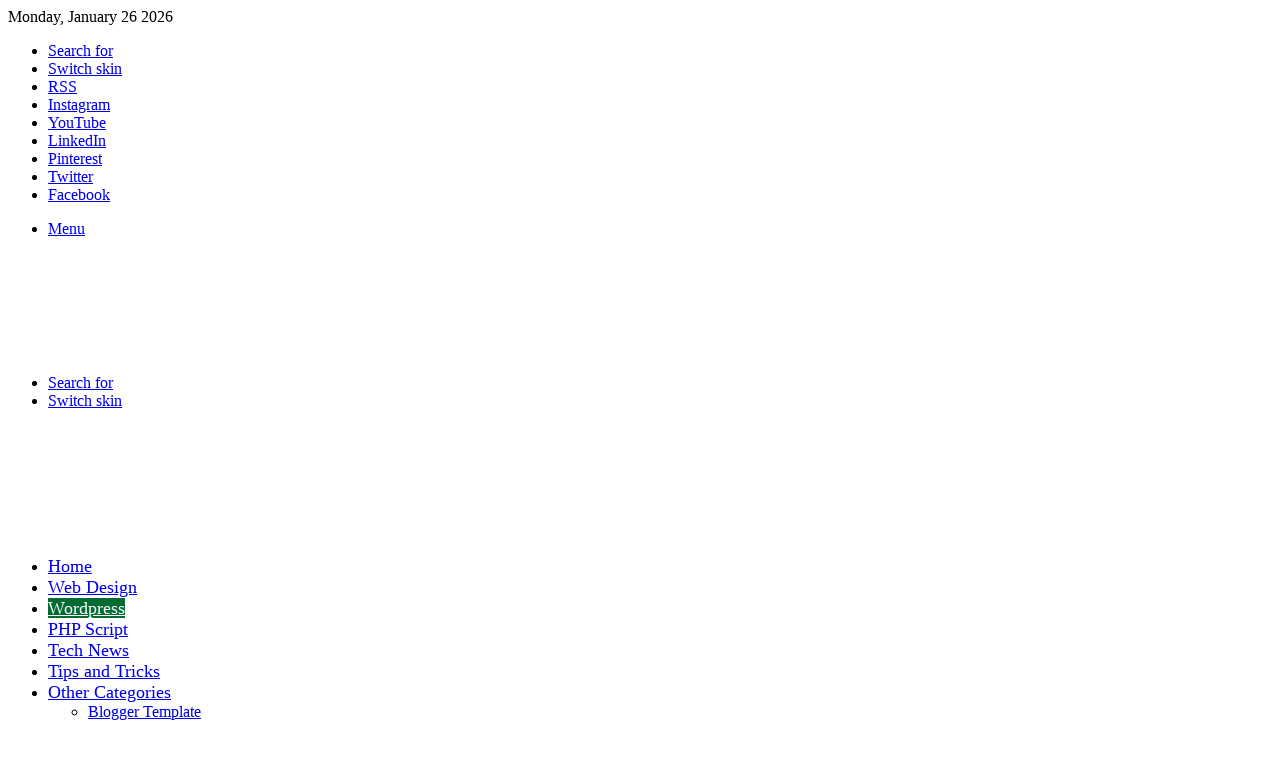

--- FILE ---
content_type: text/html; charset=UTF-8
request_url: https://www.doridrotech.com/download-fullhouse-v1-8-real-estate-responsive-seo-friendly-wordpress-theme/
body_size: 38839
content:
<!DOCTYPE html>
<html lang="en-US" class="" data-skin="light">
<head><meta charset="UTF-8" /><script>if(navigator.userAgent.match(/MSIE|Internet Explorer/i)||navigator.userAgent.match(/Trident\/7\..*?rv:11/i)){var href=document.location.href;if(!href.match(/[?&]nowprocket/)){if(href.indexOf("?")==-1){if(href.indexOf("#")==-1){document.location.href=href+"?nowprocket=1"}else{document.location.href=href.replace("#","?nowprocket=1#")}}else{if(href.indexOf("#")==-1){document.location.href=href+"&nowprocket=1"}else{document.location.href=href.replace("#","&nowprocket=1#")}}}}</script><script>class RocketLazyLoadScripts{constructor(e){this.triggerEvents=e,this.eventOptions={passive:!0},this.userEventListener=this.triggerListener.bind(this),this.delayedScripts={normal:[],async:[],defer:[]},this.allJQueries=[]}_addUserInteractionListener(e){this.triggerEvents.forEach((t=>window.addEventListener(t,e.userEventListener,e.eventOptions)))}_removeUserInteractionListener(e){this.triggerEvents.forEach((t=>window.removeEventListener(t,e.userEventListener,e.eventOptions)))}triggerListener(){this._removeUserInteractionListener(this),"loading"===document.readyState?document.addEventListener("DOMContentLoaded",this._loadEverythingNow.bind(this)):this._loadEverythingNow()}async _loadEverythingNow(){this._delayEventListeners(),this._delayJQueryReady(this),this._handleDocumentWrite(),this._registerAllDelayedScripts(),this._preloadAllScripts(),await this._loadScriptsFromList(this.delayedScripts.normal),await this._loadScriptsFromList(this.delayedScripts.defer),await this._loadScriptsFromList(this.delayedScripts.async),await this._triggerDOMContentLoaded(),await this._triggerWindowLoad(),window.dispatchEvent(new Event("rocket-allScriptsLoaded"))}_registerAllDelayedScripts(){document.querySelectorAll("script[type=rocketlazyloadscript]").forEach((e=>{e.hasAttribute("src")?e.hasAttribute("async")&&!1!==e.async?this.delayedScripts.async.push(e):e.hasAttribute("defer")&&!1!==e.defer||"module"===e.getAttribute("data-rocket-type")?this.delayedScripts.defer.push(e):this.delayedScripts.normal.push(e):this.delayedScripts.normal.push(e)}))}async _transformScript(e){return await this._requestAnimFrame(),new Promise((t=>{const n=document.createElement("script");let r;[...e.attributes].forEach((e=>{let t=e.nodeName;"type"!==t&&("data-rocket-type"===t&&(t="type",r=e.nodeValue),n.setAttribute(t,e.nodeValue))})),e.hasAttribute("src")?(n.addEventListener("load",t),n.addEventListener("error",t)):(n.text=e.text,t()),e.parentNode.replaceChild(n,e)}))}async _loadScriptsFromList(e){const t=e.shift();return t?(await this._transformScript(t),this._loadScriptsFromList(e)):Promise.resolve()}_preloadAllScripts(){var e=document.createDocumentFragment();[...this.delayedScripts.normal,...this.delayedScripts.defer,...this.delayedScripts.async].forEach((t=>{const n=t.getAttribute("src");if(n){const t=document.createElement("link");t.href=n,t.rel="preload",t.as="script",e.appendChild(t)}})),document.head.appendChild(e)}_delayEventListeners(){let e={};function t(t,n){!function(t){function n(n){return e[t].eventsToRewrite.indexOf(n)>=0?"rocket-"+n:n}e[t]||(e[t]={originalFunctions:{add:t.addEventListener,remove:t.removeEventListener},eventsToRewrite:[]},t.addEventListener=function(){arguments[0]=n(arguments[0]),e[t].originalFunctions.add.apply(t,arguments)},t.removeEventListener=function(){arguments[0]=n(arguments[0]),e[t].originalFunctions.remove.apply(t,arguments)})}(t),e[t].eventsToRewrite.push(n)}function n(e,t){let n=e[t];Object.defineProperty(e,t,{get:()=>n||function(){},set(r){e["rocket"+t]=n=r}})}t(document,"DOMContentLoaded"),t(window,"DOMContentLoaded"),t(window,"load"),t(window,"pageshow"),t(document,"readystatechange"),n(document,"onreadystatechange"),n(window,"onload"),n(window,"onpageshow")}_delayJQueryReady(e){let t=window.jQuery;Object.defineProperty(window,"jQuery",{get:()=>t,set(n){if(n&&n.fn&&!e.allJQueries.includes(n)){n.fn.ready=n.fn.init.prototype.ready=function(t){e.domReadyFired?t.bind(document)(n):document.addEventListener("rocket-DOMContentLoaded",(()=>t.bind(document)(n)))};const t=n.fn.on;n.fn.on=n.fn.init.prototype.on=function(){if(this[0]===window){function e(e){return e.split(" ").map((e=>"load"===e||0===e.indexOf("load.")?"rocket-jquery-load":e)).join(" ")}"string"==typeof arguments[0]||arguments[0]instanceof String?arguments[0]=e(arguments[0]):"object"==typeof arguments[0]&&Object.keys(arguments[0]).forEach((t=>{delete Object.assign(arguments[0],{[e(t)]:arguments[0][t]})[t]}))}return t.apply(this,arguments),this},e.allJQueries.push(n)}t=n}})}async _triggerDOMContentLoaded(){this.domReadyFired=!0,await this._requestAnimFrame(),document.dispatchEvent(new Event("rocket-DOMContentLoaded")),await this._requestAnimFrame(),window.dispatchEvent(new Event("rocket-DOMContentLoaded")),await this._requestAnimFrame(),document.dispatchEvent(new Event("rocket-readystatechange")),await this._requestAnimFrame(),document.rocketonreadystatechange&&document.rocketonreadystatechange()}async _triggerWindowLoad(){await this._requestAnimFrame(),window.dispatchEvent(new Event("rocket-load")),await this._requestAnimFrame(),window.rocketonload&&window.rocketonload(),await this._requestAnimFrame(),this.allJQueries.forEach((e=>e(window).trigger("rocket-jquery-load"))),window.dispatchEvent(new Event("rocket-pageshow")),await this._requestAnimFrame(),window.rocketonpageshow&&window.rocketonpageshow()}_handleDocumentWrite(){const e=new Map;document.write=document.writeln=function(t){const n=document.currentScript,r=document.createRange(),i=n.parentElement;let o=e.get(n);void 0===o&&(o=n.nextSibling,e.set(n,o));const a=document.createDocumentFragment();r.setStart(a,0),a.appendChild(r.createContextualFragment(t)),i.insertBefore(a,o)}}async _requestAnimFrame(){return new Promise((e=>requestAnimationFrame(e)))}static run(){const e=new RocketLazyLoadScripts(["keydown","mousemove","touchmove","touchstart","touchend","wheel"]);e._addUserInteractionListener(e)}}RocketLazyLoadScripts.run();</script>
	
	<link rel="profile" href="https://gmpg.org/xfn/11" />
			<script type="rocketlazyloadscript" data-rocket-type="text/javascript">try{if("undefined"!=typeof localStorage){var tieSkin=localStorage.getItem("tie-skin"),html=document.getElementsByTagName("html")[0].classList,htmlSkin="light";if(html.contains("dark-skin")&&(htmlSkin="dark"),null!=tieSkin&&tieSkin!=htmlSkin){html.add("tie-skin-inverted");var tieSkinInverted=!0}"dark"==tieSkin?html.add("dark-skin"):"light"==tieSkin&&html.remove("dark-skin")}}catch(t){console.log(t)}</script>
		
<meta http-equiv='x-dns-prefetch-control' content='on'>
<link rel='dns-prefetch' href='//cdnjs.cloudflare.com' />
<link rel='dns-prefetch' href='//ajax.googleapis.com' />
<link rel='dns-prefetch' href='//fonts.googleapis.com' />
<link rel='dns-prefetch' href='//fonts.gstatic.com' />
<link rel='dns-prefetch' href='//s.gravatar.com' />
<link rel='dns-prefetch' href='//www.google-analytics.com' />
<link rel='preload' as='image' href='https://www.doridrotech.com/wp-content/uploads/2022/03/dt-logo.png'>
<link rel='preload' as='image' href='https://www.doridrotech.com/wp-content/uploads/2019/09/free-download-full-house-v18-real-estate-responsive-premium-wordpress-theme-demos-available-wordpress-theme.jpg'>
<link rel='preload' as='font' href='https://www.doridrotech.com/wp-content/themes/jannah/assets/fonts/tielabs-fonticon/tielabs-fonticon.woff' type='font/woff' crossorigin='anonymous' />
<link rel='preload' as='font' href='https://www.doridrotech.com/wp-content/themes/jannah/assets/fonts/fontawesome/fa-solid-900.woff2' type='font/woff2' crossorigin='anonymous' />
<link rel='preload' as='font' href='https://www.doridrotech.com/wp-content/themes/jannah/assets/fonts/fontawesome/fa-brands-400.woff2' type='font/woff2' crossorigin='anonymous' />
<link rel='preload' as='font' href='https://www.doridrotech.com/wp-content/themes/jannah/assets/fonts/fontawesome/fa-regular-400.woff2' type='font/woff2' crossorigin='anonymous' />
<link rel='preload' as='script' href='https://ajax.googleapis.com/ajax/libs/webfont/1/webfont.js'>
<meta name='robots' content='index, follow, max-image-preview:large, max-snippet:-1, max-video-preview:-1' />

<!-- Google Tag Manager by PYS -->
    <script type="rocketlazyloadscript" data-cfasync="false" data-pagespeed-no-defer>
	    window.dataLayerPYS = window.dataLayerPYS || [];
	</script>
<!-- End Google Tag Manager by PYS -->
<!-- Google Tag Manager by PYS -->
<script type="rocketlazyloadscript" data-cfasync="false" data-pagespeed-no-defer>
	var pys_datalayer_name = "dataLayer";
	window.dataLayerPYS = window.dataLayerPYS || [];</script> 
<!-- End Google Tag Manager by PYS -->
	<!-- This site is optimized with the Yoast SEO plugin v26.8 - https://yoast.com/product/yoast-seo-wordpress/ -->
	<title>Download FullHouse V1.8 – Real Estate Responsive SEO Friendly WordPress Theme - DoridroTech.Com</title><link rel="stylesheet" href="https://www.doridrotech.com/wp-content/cache/min/1/4ca9fc648b2e2e594d065d429770caca.css" media="all" data-minify="1" />
	<link rel="canonical" href="https://www.doridrotech.com/download-fullhouse-v1-8-real-estate-responsive-seo-friendly-wordpress-theme/" />
	<meta property="og:locale" content="en_US" />
	<meta property="og:type" content="article" />
	<meta property="og:title" content="Download FullHouse V1.8 – Real Estate Responsive SEO Friendly WordPress Theme - DoridroTech.Com" />
	<meta property="og:description" content="FULLHOUSE V1.8 REAL ESTATE RESPONSIVE WORDPRESS THEME FREE DOWNLOAD Download Free FullHouse V1.8 – Real Estate Responsive WordPress Theme. This theme is an actual solution for Actual Property web site with dedicated actual assets pages: Property, Brokers, and so forth and dedicated programs to address assets – Opal Property, manage &hellip;" />
	<meta property="og:url" content="https://www.doridrotech.com/download-fullhouse-v1-8-real-estate-responsive-seo-friendly-wordpress-theme/" />
	<meta property="og:site_name" content="DoridroTech.Com" />
	<meta property="article:publisher" content="https://www.facebook.com/DoridroTech" />
	<meta property="article:author" content="https://www.facebook.com/DoridroTech" />
	<meta property="article:published_time" content="2019-09-01T04:47:21+00:00" />
	<meta property="article:modified_time" content="2022-06-04T06:02:24+00:00" />
	<meta property="og:image" content="https://www.doridrotech.com/wp-content/uploads/2019/09/free-download-full-house-v18-real-estate-responsive-premium-wordpress-theme-demos-available-wordpress-theme.jpg" />
	<meta property="og:image:width" content="850" />
	<meta property="og:image:height" content="460" />
	<meta property="og:image:type" content="image/jpeg" />
	<meta name="author" content="DoridroTech" />
	<meta name="twitter:card" content="summary_large_image" />
	<meta name="twitter:creator" content="@https://twitter.com/doridrotech" />
	<meta name="twitter:site" content="@doridrotech" />
	<meta name="twitter:label1" content="Written by" />
	<meta name="twitter:data1" content="DoridroTech" />
	<meta name="twitter:label2" content="Est. reading time" />
	<meta name="twitter:data2" content="3 minutes" />
	<script type="application/ld+json" class="yoast-schema-graph">{"@context":"https://schema.org","@graph":[{"@type":"Article","@id":"https://www.doridrotech.com/download-fullhouse-v1-8-real-estate-responsive-seo-friendly-wordpress-theme/#article","isPartOf":{"@id":"https://www.doridrotech.com/download-fullhouse-v1-8-real-estate-responsive-seo-friendly-wordpress-theme/"},"author":{"name":"DoridroTech","@id":"https://www.doridrotech.com/#/schema/person/a5bcdf65d63851176e1c2759ae07719a"},"headline":"Download FullHouse V1.8 – Real Estate Responsive SEO Friendly WordPress Theme","datePublished":"2019-09-01T04:47:21+00:00","dateModified":"2022-06-04T06:02:24+00:00","mainEntityOfPage":{"@id":"https://www.doridrotech.com/download-fullhouse-v1-8-real-estate-responsive-seo-friendly-wordpress-theme/"},"wordCount":473,"commentCount":0,"publisher":{"@id":"https://www.doridrotech.com/#organization"},"image":{"@id":"https://www.doridrotech.com/download-fullhouse-v1-8-real-estate-responsive-seo-friendly-wordpress-theme/#primaryimage"},"thumbnailUrl":"https://www.doridrotech.com/wp-content/uploads/2019/09/free-download-full-house-v18-real-estate-responsive-premium-wordpress-theme-demos-available-wordpress-theme.jpg","keywords":["FullHouse WordPress","Real Estate"],"articleSection":["Wordpress"],"inLanguage":"en-US","potentialAction":[{"@type":"CommentAction","name":"Comment","target":["https://www.doridrotech.com/download-fullhouse-v1-8-real-estate-responsive-seo-friendly-wordpress-theme/#respond"]}]},{"@type":"WebPage","@id":"https://www.doridrotech.com/download-fullhouse-v1-8-real-estate-responsive-seo-friendly-wordpress-theme/","url":"https://www.doridrotech.com/download-fullhouse-v1-8-real-estate-responsive-seo-friendly-wordpress-theme/","name":"Download FullHouse V1.8 – Real Estate Responsive SEO Friendly WordPress Theme - DoridroTech.Com","isPartOf":{"@id":"https://www.doridrotech.com/#website"},"primaryImageOfPage":{"@id":"https://www.doridrotech.com/download-fullhouse-v1-8-real-estate-responsive-seo-friendly-wordpress-theme/#primaryimage"},"image":{"@id":"https://www.doridrotech.com/download-fullhouse-v1-8-real-estate-responsive-seo-friendly-wordpress-theme/#primaryimage"},"thumbnailUrl":"https://www.doridrotech.com/wp-content/uploads/2019/09/free-download-full-house-v18-real-estate-responsive-premium-wordpress-theme-demos-available-wordpress-theme.jpg","datePublished":"2019-09-01T04:47:21+00:00","dateModified":"2022-06-04T06:02:24+00:00","breadcrumb":{"@id":"https://www.doridrotech.com/download-fullhouse-v1-8-real-estate-responsive-seo-friendly-wordpress-theme/#breadcrumb"},"inLanguage":"en-US","potentialAction":[{"@type":"ReadAction","target":["https://www.doridrotech.com/download-fullhouse-v1-8-real-estate-responsive-seo-friendly-wordpress-theme/"]}]},{"@type":"ImageObject","inLanguage":"en-US","@id":"https://www.doridrotech.com/download-fullhouse-v1-8-real-estate-responsive-seo-friendly-wordpress-theme/#primaryimage","url":"https://www.doridrotech.com/wp-content/uploads/2019/09/free-download-full-house-v18-real-estate-responsive-premium-wordpress-theme-demos-available-wordpress-theme.jpg","contentUrl":"https://www.doridrotech.com/wp-content/uploads/2019/09/free-download-full-house-v18-real-estate-responsive-premium-wordpress-theme-demos-available-wordpress-theme.jpg","width":850,"height":460},{"@type":"BreadcrumbList","@id":"https://www.doridrotech.com/download-fullhouse-v1-8-real-estate-responsive-seo-friendly-wordpress-theme/#breadcrumb","itemListElement":[{"@type":"ListItem","position":1,"name":"Home","item":"https://www.doridrotech.com/"},{"@type":"ListItem","position":2,"name":"Download FullHouse V1.8 – Real Estate Responsive SEO Friendly WordPress Theme"}]},{"@type":"WebSite","@id":"https://www.doridrotech.com/#website","url":"https://www.doridrotech.com/","name":"DoridroTech.Com","description":"Php Script | Tips &amp; Tricks | Tech News | WordPress Theme | Templates | Domain | Web Hosting","publisher":{"@id":"https://www.doridrotech.com/#organization"},"potentialAction":[{"@type":"SearchAction","target":{"@type":"EntryPoint","urlTemplate":"https://www.doridrotech.com/?s={search_term_string}"},"query-input":{"@type":"PropertyValueSpecification","valueRequired":true,"valueName":"search_term_string"}}],"inLanguage":"en-US"},{"@type":"Organization","@id":"https://www.doridrotech.com/#organization","name":"DoridroTech.Com","url":"https://www.doridrotech.com/","logo":{"@type":"ImageObject","inLanguage":"en-US","@id":"https://www.doridrotech.com/#/schema/logo/image/","url":"https://www.doridrotech.com/wp-content/uploads/2019/07/logo-doridrotech.png","contentUrl":"https://www.doridrotech.com/wp-content/uploads/2019/07/logo-doridrotech.png","width":154,"height":36,"caption":"DoridroTech.Com"},"image":{"@id":"https://www.doridrotech.com/#/schema/logo/image/"},"sameAs":["https://www.facebook.com/DoridroTech","https://x.com/doridrotech","https://www.instagram.com/doridrotech/","https://www.linkedin.com/company/DoridroTech","https://myspace.com/doridrotech","https://www.pinterest.com/DoridroTech","https://www.youtube.com/doridrotech"]},{"@type":"Person","@id":"https://www.doridrotech.com/#/schema/person/a5bcdf65d63851176e1c2759ae07719a","name":"DoridroTech","image":{"@type":"ImageObject","inLanguage":"en-US","@id":"https://www.doridrotech.com/#/schema/person/image/","url":"https://secure.gravatar.com/avatar/4728278093c1b8951fec4fa6d31b96d5e6d86807140c55e5bbc10fe2b1fb49fb?s=96&d=mm&r=g","contentUrl":"https://secure.gravatar.com/avatar/4728278093c1b8951fec4fa6d31b96d5e6d86807140c55e5bbc10fe2b1fb49fb?s=96&d=mm&r=g","caption":"DoridroTech"},"description":"Get all Tech News, Freelancing Tips, Computer Tips, Earn Money Online Tips in Bangla, Latest Tech News of Bangladesh, Domain Registration, Web Hosting, Web Design and Development.","sameAs":["https://www.doridrotech.com/","https://www.facebook.com/DoridroTech","http://Instagram.com/doridrotech","https://www.linkedin.com/company/DoridroTech","https://www.pinterest.com/doridrotech/","https://x.com/https://twitter.com/doridrotech","https://www.youtube.com/DoridroTech"],"url":"https://www.doridrotech.com/author/doridro/"}]}</script>
	<!-- / Yoast SEO plugin. -->


<link rel="amphtml" href="https://www.doridrotech.com/download-fullhouse-v1-8-real-estate-responsive-seo-friendly-wordpress-theme/amp/" /><meta name="generator" content="AMP for WP 1.1.11"/><script type="rocketlazyloadscript" data-rocket-type='application/javascript' id='pys-version-script'>console.log('PixelYourSite PRO version 12.3.6');</script>
<link rel='dns-prefetch' href='//www.googletagmanager.com' />

<link rel="alternate" type="application/rss+xml" title="DoridroTech.Com &raquo; Feed" href="https://www.doridrotech.com/feed/" />
<link rel="alternate" type="application/rss+xml" title="DoridroTech.Com &raquo; Comments Feed" href="https://www.doridrotech.com/comments/feed/" />
<link rel="alternate" type="application/rss+xml" title="DoridroTech.Com &raquo; Download FullHouse V1.8 – Real Estate Responsive SEO Friendly WordPress Theme Comments Feed" href="https://www.doridrotech.com/download-fullhouse-v1-8-real-estate-responsive-seo-friendly-wordpress-theme/feed/" />
<link rel="alternate" title="oEmbed (JSON)" type="application/json+oembed" href="https://www.doridrotech.com/wp-json/oembed/1.0/embed?url=https%3A%2F%2Fwww.doridrotech.com%2Fdownload-fullhouse-v1-8-real-estate-responsive-seo-friendly-wordpress-theme%2F" />
<link rel="alternate" title="oEmbed (XML)" type="text/xml+oembed" href="https://www.doridrotech.com/wp-json/oembed/1.0/embed?url=https%3A%2F%2Fwww.doridrotech.com%2Fdownload-fullhouse-v1-8-real-estate-responsive-seo-friendly-wordpress-theme%2F&#038;format=xml" />
		<script type="rocketlazyloadscript" data-rocket-type="text/javascript">
			var ajaxurl = 'https://www.doridrotech.com/wp-admin/admin-ajax.php';
		</script>
		<style id='wp-img-auto-sizes-contain-inline-css' type='text/css'>
img:is([sizes=auto i],[sizes^="auto," i]){contain-intrinsic-size:3000px 1500px}
/*# sourceURL=wp-img-auto-sizes-contain-inline-css */
</style>
<style id='wp-emoji-styles-inline-css' type='text/css'>

	img.wp-smiley, img.emoji {
		display: inline !important;
		border: none !important;
		box-shadow: none !important;
		height: 1em !important;
		width: 1em !important;
		margin: 0 0.07em !important;
		vertical-align: -0.1em !important;
		background: none !important;
		padding: 0 !important;
	}
/*# sourceURL=wp-emoji-styles-inline-css */
</style>
<style id='classic-theme-styles-inline-css' type='text/css'>
/*! This file is auto-generated */
.wp-block-button__link{color:#fff;background-color:#32373c;border-radius:9999px;box-shadow:none;text-decoration:none;padding:calc(.667em + 2px) calc(1.333em + 2px);font-size:1.125em}.wp-block-file__button{background:#32373c;color:#fff;text-decoration:none}
/*# sourceURL=/wp-includes/css/classic-themes.min.css */
</style>













<link rel='stylesheet' id='tie-css-print-css' href='https://www.doridrotech.com/wp-content/themes/jannah/assets/css/print.css?ver=5.4.10' type='text/css' media='print' />
<style id='tie-css-print-inline-css' type='text/css'>
.wf-active body{font-family: 'Play';}.wf-active .logo-text,.wf-active h1,.wf-active h2,.wf-active h3,.wf-active h4,.wf-active h5,.wf-active h6,.wf-active .the-subtitle{font-family: 'Play';}.wf-active #main-nav .main-menu > ul > li > a{font-family: 'Play';}#main-nav .main-menu > ul > li > a{font-size: 18px;}#main-nav .main-menu > ul ul li a{font-size: 16px;}.brand-title,a:hover,.tie-popup-search-submit,#logo.text-logo a,.theme-header nav .components #search-submit:hover,.theme-header .header-nav .components > li:hover > a,.theme-header .header-nav .components li a:hover,.main-menu ul.cats-vertical li a.is-active,.main-menu ul.cats-vertical li a:hover,.main-nav li.mega-menu .post-meta a:hover,.main-nav li.mega-menu .post-box-title a:hover,.search-in-main-nav.autocomplete-suggestions a:hover,#main-nav .menu ul:not(.cats-horizontal) li:hover > a,#main-nav .menu ul li.current-menu-item:not(.mega-link-column) > a,.top-nav .menu li:hover > a,.top-nav .menu > .tie-current-menu > a,.search-in-top-nav.autocomplete-suggestions .post-title a:hover,div.mag-box .mag-box-options .mag-box-filter-links a.active,.mag-box-filter-links .flexMenu-viewMore:hover > a,.stars-rating-active,body .tabs.tabs .active > a,.video-play-icon,.spinner-circle:after,#go-to-content:hover,.comment-list .comment-author .fn,.commentlist .comment-author .fn,blockquote::before,blockquote cite,blockquote.quote-simple p,.multiple-post-pages a:hover,#story-index li .is-current,.latest-tweets-widget .twitter-icon-wrap span,.wide-slider-nav-wrapper .slide,.wide-next-prev-slider-wrapper .tie-slider-nav li:hover span,.review-final-score h3,#mobile-menu-icon:hover .menu-text,body .entry a,.dark-skin body .entry a,.entry .post-bottom-meta a:hover,.comment-list .comment-content a,q a,blockquote a,.widget.tie-weather-widget .icon-basecloud-bg:after,.site-footer a:hover,.site-footer .stars-rating-active,.site-footer .twitter-icon-wrap span,.site-info a:hover{color: #046b32;}#instagram-link a:hover{color: #046b32 !important;border-color: #046b32 !important;}[type='submit'],.button,.generic-button a,.generic-button button,.theme-header .header-nav .comp-sub-menu a.button.guest-btn:hover,.theme-header .header-nav .comp-sub-menu a.checkout-button,nav.main-nav .menu > li.tie-current-menu > a,nav.main-nav .menu > li:hover > a,.main-menu .mega-links-head:after,.main-nav .mega-menu.mega-cat .cats-horizontal li a.is-active,#mobile-menu-icon:hover .nav-icon,#mobile-menu-icon:hover .nav-icon:before,#mobile-menu-icon:hover .nav-icon:after,.search-in-main-nav.autocomplete-suggestions a.button,.search-in-top-nav.autocomplete-suggestions a.button,.spinner > div,.post-cat,.pages-numbers li.current span,.multiple-post-pages > span,#tie-wrapper .mejs-container .mejs-controls,.mag-box-filter-links a:hover,.slider-arrow-nav a:not(.pagination-disabled):hover,.comment-list .reply a:hover,.commentlist .reply a:hover,#reading-position-indicator,#story-index-icon,.videos-block .playlist-title,.review-percentage .review-item span span,.tie-slick-dots li.slick-active button,.tie-slick-dots li button:hover,.digital-rating-static,.timeline-widget li a:hover .date:before,#wp-calendar #today,.posts-list-counter li.widget-post-list:before,.cat-counter a + span,.tie-slider-nav li span:hover,.fullwidth-area .widget_tag_cloud .tagcloud a:hover,.magazine2:not(.block-head-4) .dark-widgetized-area ul.tabs a:hover,.magazine2:not(.block-head-4) .dark-widgetized-area ul.tabs .active a,.magazine1 .dark-widgetized-area ul.tabs a:hover,.magazine1 .dark-widgetized-area ul.tabs .active a,.block-head-4.magazine2 .dark-widgetized-area .tabs.tabs .active a,.block-head-4.magazine2 .dark-widgetized-area .tabs > .active a:before,.block-head-4.magazine2 .dark-widgetized-area .tabs > .active a:after,.demo_store,.demo #logo:after,.demo #sticky-logo:after,.widget.tie-weather-widget,span.video-close-btn:hover,#go-to-top,.latest-tweets-widget .slider-links .button:not(:hover){background-color: #046b32;color: #FFFFFF;}.tie-weather-widget .widget-title .the-subtitle,.block-head-4.magazine2 #footer .tabs .active a:hover{color: #FFFFFF;}pre,code,.pages-numbers li.current span,.theme-header .header-nav .comp-sub-menu a.button.guest-btn:hover,.multiple-post-pages > span,.post-content-slideshow .tie-slider-nav li span:hover,#tie-body .tie-slider-nav li > span:hover,.slider-arrow-nav a:not(.pagination-disabled):hover,.main-nav .mega-menu.mega-cat .cats-horizontal li a.is-active,.main-nav .mega-menu.mega-cat .cats-horizontal li a:hover,.main-menu .menu > li > .menu-sub-content{border-color: #046b32;}.main-menu .menu > li.tie-current-menu{border-bottom-color: #046b32;}.top-nav .menu li.tie-current-menu > a:before,.top-nav .menu li.menu-item-has-children:hover > a:before{border-top-color: #046b32;}.main-nav .main-menu .menu > li.tie-current-menu > a:before,.main-nav .main-menu .menu > li:hover > a:before{border-top-color: #FFFFFF;}header.main-nav-light .main-nav .menu-item-has-children li:hover > a:before,header.main-nav-light .main-nav .mega-menu li:hover > a:before{border-left-color: #046b32;}.rtl header.main-nav-light .main-nav .menu-item-has-children li:hover > a:before,.rtl header.main-nav-light .main-nav .mega-menu li:hover > a:before{border-right-color: #046b32;border-left-color: transparent;}.top-nav ul.menu li .menu-item-has-children:hover > a:before{border-top-color: transparent;border-left-color: #046b32;}.rtl .top-nav ul.menu li .menu-item-has-children:hover > a:before{border-left-color: transparent;border-right-color: #046b32;}::-moz-selection{background-color: #046b32;color: #FFFFFF;}::selection{background-color: #046b32;color: #FFFFFF;}circle.circle_bar{stroke: #046b32;}#reading-position-indicator{box-shadow: 0 0 10px rgba( 4,107,50,0.7);}#logo.text-logo a:hover,body .entry a:hover,.dark-skin body .entry a:hover,.comment-list .comment-content a:hover,.block-head-4.magazine2 .site-footer .tabs li a:hover,q a:hover,blockquote a:hover{color: #003900;}.button:hover,input[type='submit']:hover,.generic-button a:hover,.generic-button button:hover,a.post-cat:hover,.site-footer .button:hover,.site-footer [type='submit']:hover,.search-in-main-nav.autocomplete-suggestions a.button:hover,.search-in-top-nav.autocomplete-suggestions a.button:hover,.theme-header .header-nav .comp-sub-menu a.checkout-button:hover{background-color: #003900;color: #FFFFFF;}.theme-header .header-nav .comp-sub-menu a.checkout-button:not(:hover),body .entry a.button{color: #FFFFFF;}#story-index.is-compact .story-index-content{background-color: #046b32;}#story-index.is-compact .story-index-content a,#story-index.is-compact .story-index-content .is-current{color: #FFFFFF;}#tie-body .has-block-head-4,#tie-body .mag-box-title h3,#tie-body .comment-reply-title,#tie-body .related.products > h2,#tie-body .up-sells > h2,#tie-body .cross-sells > h2,#tie-body .cart_totals > h2,#tie-body .bbp-form legend,#tie-body .mag-box-title h3 a,#tie-body .section-title-default a,#tie-body #cancel-comment-reply-link {color: #FFFFFF;}#tie-body .has-block-head-4:before,#tie-body .mag-box-title h3:before,#tie-body .comment-reply-title:before,#tie-body .related.products > h2:before,#tie-body .up-sells > h2:before,#tie-body .cross-sells > h2:before,#tie-body .cart_totals > h2:before,#tie-body .bbp-form legend:before {background-color: #046b32;}#tie-body .block-more-button{color: #046b32;}#tie-body .block-more-button:hover{color: #003900;}.brand-title,a:hover,.tie-popup-search-submit,#logo.text-logo a,.theme-header nav .components #search-submit:hover,.theme-header .header-nav .components > li:hover > a,.theme-header .header-nav .components li a:hover,.main-menu ul.cats-vertical li a.is-active,.main-menu ul.cats-vertical li a:hover,.main-nav li.mega-menu .post-meta a:hover,.main-nav li.mega-menu .post-box-title a:hover,.search-in-main-nav.autocomplete-suggestions a:hover,#main-nav .menu ul:not(.cats-horizontal) li:hover > a,#main-nav .menu ul li.current-menu-item:not(.mega-link-column) > a,.top-nav .menu li:hover > a,.top-nav .menu > .tie-current-menu > a,.search-in-top-nav.autocomplete-suggestions .post-title a:hover,div.mag-box .mag-box-options .mag-box-filter-links a.active,.mag-box-filter-links .flexMenu-viewMore:hover > a,.stars-rating-active,body .tabs.tabs .active > a,.video-play-icon,.spinner-circle:after,#go-to-content:hover,.comment-list .comment-author .fn,.commentlist .comment-author .fn,blockquote::before,blockquote cite,blockquote.quote-simple p,.multiple-post-pages a:hover,#story-index li .is-current,.latest-tweets-widget .twitter-icon-wrap span,.wide-slider-nav-wrapper .slide,.wide-next-prev-slider-wrapper .tie-slider-nav li:hover span,.review-final-score h3,#mobile-menu-icon:hover .menu-text,body .entry a,.dark-skin body .entry a,.entry .post-bottom-meta a:hover,.comment-list .comment-content a,q a,blockquote a,.widget.tie-weather-widget .icon-basecloud-bg:after,.site-footer a:hover,.site-footer .stars-rating-active,.site-footer .twitter-icon-wrap span,.site-info a:hover{color: #046b32;}#instagram-link a:hover{color: #046b32 !important;border-color: #046b32 !important;}[type='submit'],.button,.generic-button a,.generic-button button,.theme-header .header-nav .comp-sub-menu a.button.guest-btn:hover,.theme-header .header-nav .comp-sub-menu a.checkout-button,nav.main-nav .menu > li.tie-current-menu > a,nav.main-nav .menu > li:hover > a,.main-menu .mega-links-head:after,.main-nav .mega-menu.mega-cat .cats-horizontal li a.is-active,#mobile-menu-icon:hover .nav-icon,#mobile-menu-icon:hover .nav-icon:before,#mobile-menu-icon:hover .nav-icon:after,.search-in-main-nav.autocomplete-suggestions a.button,.search-in-top-nav.autocomplete-suggestions a.button,.spinner > div,.post-cat,.pages-numbers li.current span,.multiple-post-pages > span,#tie-wrapper .mejs-container .mejs-controls,.mag-box-filter-links a:hover,.slider-arrow-nav a:not(.pagination-disabled):hover,.comment-list .reply a:hover,.commentlist .reply a:hover,#reading-position-indicator,#story-index-icon,.videos-block .playlist-title,.review-percentage .review-item span span,.tie-slick-dots li.slick-active button,.tie-slick-dots li button:hover,.digital-rating-static,.timeline-widget li a:hover .date:before,#wp-calendar #today,.posts-list-counter li.widget-post-list:before,.cat-counter a + span,.tie-slider-nav li span:hover,.fullwidth-area .widget_tag_cloud .tagcloud a:hover,.magazine2:not(.block-head-4) .dark-widgetized-area ul.tabs a:hover,.magazine2:not(.block-head-4) .dark-widgetized-area ul.tabs .active a,.magazine1 .dark-widgetized-area ul.tabs a:hover,.magazine1 .dark-widgetized-area ul.tabs .active a,.block-head-4.magazine2 .dark-widgetized-area .tabs.tabs .active a,.block-head-4.magazine2 .dark-widgetized-area .tabs > .active a:before,.block-head-4.magazine2 .dark-widgetized-area .tabs > .active a:after,.demo_store,.demo #logo:after,.demo #sticky-logo:after,.widget.tie-weather-widget,span.video-close-btn:hover,#go-to-top,.latest-tweets-widget .slider-links .button:not(:hover){background-color: #046b32;color: #FFFFFF;}.tie-weather-widget .widget-title .the-subtitle,.block-head-4.magazine2 #footer .tabs .active a:hover{color: #FFFFFF;}pre,code,.pages-numbers li.current span,.theme-header .header-nav .comp-sub-menu a.button.guest-btn:hover,.multiple-post-pages > span,.post-content-slideshow .tie-slider-nav li span:hover,#tie-body .tie-slider-nav li > span:hover,.slider-arrow-nav a:not(.pagination-disabled):hover,.main-nav .mega-menu.mega-cat .cats-horizontal li a.is-active,.main-nav .mega-menu.mega-cat .cats-horizontal li a:hover,.main-menu .menu > li > .menu-sub-content{border-color: #046b32;}.main-menu .menu > li.tie-current-menu{border-bottom-color: #046b32;}.top-nav .menu li.tie-current-menu > a:before,.top-nav .menu li.menu-item-has-children:hover > a:before{border-top-color: #046b32;}.main-nav .main-menu .menu > li.tie-current-menu > a:before,.main-nav .main-menu .menu > li:hover > a:before{border-top-color: #FFFFFF;}header.main-nav-light .main-nav .menu-item-has-children li:hover > a:before,header.main-nav-light .main-nav .mega-menu li:hover > a:before{border-left-color: #046b32;}.rtl header.main-nav-light .main-nav .menu-item-has-children li:hover > a:before,.rtl header.main-nav-light .main-nav .mega-menu li:hover > a:before{border-right-color: #046b32;border-left-color: transparent;}.top-nav ul.menu li .menu-item-has-children:hover > a:before{border-top-color: transparent;border-left-color: #046b32;}.rtl .top-nav ul.menu li .menu-item-has-children:hover > a:before{border-left-color: transparent;border-right-color: #046b32;}::-moz-selection{background-color: #046b32;color: #FFFFFF;}::selection{background-color: #046b32;color: #FFFFFF;}circle.circle_bar{stroke: #046b32;}#reading-position-indicator{box-shadow: 0 0 10px rgba( 4,107,50,0.7);}#logo.text-logo a:hover,body .entry a:hover,.dark-skin body .entry a:hover,.comment-list .comment-content a:hover,.block-head-4.magazine2 .site-footer .tabs li a:hover,q a:hover,blockquote a:hover{color: #003900;}.button:hover,input[type='submit']:hover,.generic-button a:hover,.generic-button button:hover,a.post-cat:hover,.site-footer .button:hover,.site-footer [type='submit']:hover,.search-in-main-nav.autocomplete-suggestions a.button:hover,.search-in-top-nav.autocomplete-suggestions a.button:hover,.theme-header .header-nav .comp-sub-menu a.checkout-button:hover{background-color: #003900;color: #FFFFFF;}.theme-header .header-nav .comp-sub-menu a.checkout-button:not(:hover),body .entry a.button{color: #FFFFFF;}#story-index.is-compact .story-index-content{background-color: #046b32;}#story-index.is-compact .story-index-content a,#story-index.is-compact .story-index-content .is-current{color: #FFFFFF;}#tie-body .has-block-head-4,#tie-body .mag-box-title h3,#tie-body .comment-reply-title,#tie-body .related.products > h2,#tie-body .up-sells > h2,#tie-body .cross-sells > h2,#tie-body .cart_totals > h2,#tie-body .bbp-form legend,#tie-body .mag-box-title h3 a,#tie-body .section-title-default a,#tie-body #cancel-comment-reply-link {color: #FFFFFF;}#tie-body .has-block-head-4:before,#tie-body .mag-box-title h3:before,#tie-body .comment-reply-title:before,#tie-body .related.products > h2:before,#tie-body .up-sells > h2:before,#tie-body .cross-sells > h2:before,#tie-body .cart_totals > h2:before,#tie-body .bbp-form legend:before {background-color: #046b32;}#tie-body .block-more-button{color: #046b32;}#tie-body .block-more-button:hover{color: #003900;}.main-slider .slide-bg,.main-slider .slide{background-position: center top;}body a.go-to-top-button,body .more-link,body .button,body [type='submit'],body .generic-button a,body .generic-button button,body textarea,body input:not([type='checkbox']):not([type='radio']),body .mag-box .breaking,body .social-icons-widget .social-icons-item .social-link,body .widget_product_tag_cloud a,body .widget_tag_cloud a,body .post-tags a,body .widget_layered_nav_filters a,body .post-bottom-meta-title,body .post-bottom-meta a,body .post-cat,body .more-link,body .show-more-button,body #instagram-link.is-expanded .follow-button,body .cat-counter a + span,body .mag-box-options .slider-arrow-nav a,body .main-menu .cats-horizontal li a,body #instagram-link.is-compact,body .pages-numbers a,body .pages-nav-item,body .bp-pagination-links .page-numbers,body .fullwidth-area .widget_tag_cloud .tagcloud a,body .header-layout-1 #main-nav .components #search-input,body ul.breaking-news-nav li.jnt-prev,body ul.breaking-news-nav li.jnt-next{border-radius: 35px;}body .mag-box ul.breaking-news-nav li{border: 0 !important;}body #instagram-link.is-compact{padding-right: 40px;padding-left: 40px;}body .post-bottom-meta-title,body .post-bottom-meta a,body .post-cat,body .more-link{padding-right: 15px;padding-left: 15px;}body #masonry-grid .container-wrapper .post-thumb img{border-radius: 0px;}body .video-thumbnail,body .review-item,body .review-summary,body .user-rate-wrap,body textarea,body input,body select{border-radius: 5px;}body .post-content-slideshow,body #tie-read-next,body .prev-next-post-nav .post-thumb,body .post-thumb img,body .container-wrapper,body .tie-popup-container .container-wrapper,body .widget,body .grid-slider-wrapper .grid-item,body .slider-vertical-navigation .slide,body .boxed-slider:not(.grid-slider-wrapper) .slide,body .buddypress-wrap .activity-list .load-more a,body .buddypress-wrap .activity-list .load-newest a,body .woocommerce .products .product .product-img img,body .woocommerce .products .product .product-img,body .woocommerce .woocommerce-tabs,body .woocommerce div.product .related.products,body .woocommerce div.product .up-sells.products,body .woocommerce .cart_totals,.woocommerce .cross-sells,body .big-thumb-left-box-inner,body .miscellaneous-box .posts-items li:first-child,body .single-big-img,body .masonry-with-spaces .container-wrapper .slide,body .news-gallery-items li .post-thumb,body .scroll-2-box .slide,.magazine1.archive:not(.bbpress) .entry-header-outer,.magazine1.search .entry-header-outer,.magazine1.archive:not(.bbpress) .mag-box .container-wrapper,.magazine1.search .mag-box .container-wrapper,body.magazine1 .entry-header-outer + .mag-box,body .digital-rating-static,body .entry q,body .entry blockquote,body #instagram-link.is-expanded,body.single-post .featured-area,body.post-layout-8 #content,body .footer-boxed-widget-area,body .tie-video-main-slider,body .post-thumb-overlay,body .widget_media_image img,body .stream-item-mag img,body .media-page-layout .post-element{border-radius: 15px;}@media (max-width: 767px) {.tie-video-main-slider iframe{border-top-right-radius: 15px;border-top-left-radius: 15px;}}.magazine1.archive:not(.bbpress) .mag-box .container-wrapper,.magazine1.search .mag-box .container-wrapper{margin-top: 15px;border-top-width: 1px;}body .section-wrapper:not(.container-full) .wide-slider-wrapper .slider-main-container,body .section-wrapper:not(.container-full) .wide-slider-three-slids-wrapper{border-radius: 15px;overflow: hidden;}body .wide-slider-nav-wrapper,body .share-buttons-bottom,body .first-post-gradient li:first-child .post-thumb:after,body .scroll-2-box .post-thumb:after{border-bottom-left-radius: 15px;border-bottom-right-radius: 15px;}body .main-menu .menu-sub-content,body .comp-sub-menu{border-bottom-left-radius: 10px;border-bottom-right-radius: 10px;}body.single-post .featured-area{overflow: hidden;}body #check-also-box.check-also-left{border-top-right-radius: 15px;border-bottom-right-radius: 15px;}body #check-also-box.check-also-right{border-top-left-radius: 15px;border-bottom-left-radius: 15px;}body .mag-box .breaking-news-nav li:last-child{border-top-right-radius: 35px;border-bottom-right-radius: 35px;}body .mag-box .breaking-title:before{border-top-left-radius: 35px;border-bottom-left-radius: 35px;}body .tabs li:last-child a,body .full-overlay-title li:not(.no-post-thumb) .block-title-overlay{border-top-right-radius: 15px;}body .center-overlay-title li:not(.no-post-thumb) .block-title-overlay,body .tabs li:first-child a{border-top-left-radius: 15px;}@import url('https://fonts.doridrotech.com/solaiman-lipi/font.css');
/*# sourceURL=tie-css-print-inline-css */
</style>
<style id='quads-styles-inline-css' type='text/css'>

    .quads-location ins.adsbygoogle {
        background: transparent !important;
    }.quads-location .quads_rotator_img{ opacity:1 !important;}
    .quads.quads_ad_container { display: grid; grid-template-columns: auto; grid-gap: 10px; padding: 10px; }
    .grid_image{animation: fadeIn 0.5s;-webkit-animation: fadeIn 0.5s;-moz-animation: fadeIn 0.5s;
        -o-animation: fadeIn 0.5s;-ms-animation: fadeIn 0.5s;}
    .quads-ad-label { font-size: 12px; text-align: center; color: #333;}
    .quads_click_impression { display: none;} .quads-location, .quads-ads-space{max-width:100%;} @media only screen and (max-width: 480px) { .quads-ads-space, .penci-builder-element .quads-ads-space{max-width:340px;}}
/*# sourceURL=quads-styles-inline-css */
</style>
<script type="text/javascript" id="jquery-core-js-extra">window.addEventListener('DOMContentLoaded', function() {
/* <![CDATA[ */
var pysTikTokRest = {"restApiUrl":"https://www.doridrotech.com/wp-json/pys-tiktok/v1/event","debug":""};
var pysFacebookRest = {"restApiUrl":"https://www.doridrotech.com/wp-json/pys-facebook/v1/event","debug":""};
//# sourceURL=jquery-core-js-extra
/* ]]> */
});</script>
<script type="rocketlazyloadscript" data-rocket-type="text/javascript" src="https://www.doridrotech.com/wp-includes/js/jquery/jquery.min.js?ver=3.7.1" id="jquery-core-js" defer></script>
<script type="rocketlazyloadscript" data-rocket-type="text/javascript" src="https://www.doridrotech.com/wp-includes/js/jquery/jquery-migrate.min.js?ver=3.4.1" id="jquery-migrate-js" defer></script>
<script type="rocketlazyloadscript" data-rocket-type="text/javascript" src="https://www.doridrotech.com/wp-includes/js/imagesloaded.min.js?ver=5.0.0" id="imagesloaded-js" defer></script>
<script type="rocketlazyloadscript" data-rocket-type="text/javascript" src="https://www.doridrotech.com/wp-includes/js/masonry.min.js?ver=4.2.2" id="masonry-js" defer></script>
<script type="rocketlazyloadscript" data-rocket-type="text/javascript" src="https://www.doridrotech.com/wp-content/plugins/blog-designer/public/js/ticker.min.js?ver=1.0" id="ticker-js" defer></script>
<script type="rocketlazyloadscript" data-minify="1" data-rocket-type="text/javascript" src="https://www.doridrotech.com/wp-content/cache/min/1/wp-content/plugins/blog-designer/public/js/designer.js?ver=1768929760" id="wp-blog-designer-script-js" defer></script>
<script type="rocketlazyloadscript" data-rocket-type="text/javascript" src="https://www.doridrotech.com/wp-content/plugins/pixelyoursite-pro/dist/scripts/jquery.bind-first-0.2.3.min.js" id="jquery-bind-first-js" defer></script>
<script type="rocketlazyloadscript" data-rocket-type="text/javascript" src="https://www.doridrotech.com/wp-content/plugins/pixelyoursite-pro/dist/scripts/js.cookie-2.1.3.min.js?ver=2.1.3" id="js-cookie-pys-js" defer></script>
<script type="rocketlazyloadscript" data-minify="1" data-rocket-type="text/javascript" src="https://www.doridrotech.com/wp-content/cache/min/1/wp-content/plugins/pixelyoursite-pro/dist/scripts/sha256.js?ver=1768929760" id="js-sha256-js" defer></script>
<script type="rocketlazyloadscript" data-rocket-type="text/javascript" src="https://www.doridrotech.com/wp-content/plugins/pixelyoursite-pro/dist/scripts/tld.min.js?ver=2.3.1" id="js-tld-js" defer></script>
<script type="text/javascript" id="pys-js-extra">
/* <![CDATA[ */
var pysOptions = {"staticEvents":{"facebook":{"init_event":[{"delay":0,"type":"static","ajaxFire":false,"name":"PageView","eventID":"bb4e4504-78af-497a-a2de-d2fa82826806","pixelIds":["1212368523654412"],"params":{"tags":"FullHouse WordPress, Real Estate","post_category":"Wordpress","page_title":"Download FullHouse V1.8 \u2013 Real Estate Responsive SEO Friendly WordPress Theme","post_type":"post","post_id":3011,"plugin":"PixelYourSite","event_url":"www.doridrotech.com/download-fullhouse-v1-8-real-estate-responsive-seo-friendly-wordpress-theme/","user_role":"guest"},"e_id":"init_event","ids":[],"hasTimeWindow":false,"timeWindow":0,"woo_order":"","edd_order":""}]}},"dynamicEvents":{"edd_add_to_cart_on_button_click":{"facebook":{"delay":0,"type":"dyn","name":"AddToCart","eventID":"f9e1415c-90c7-4e7b-ad6e-4557167d558c","pixelIds":["1212368523654412"],"params":{"page_title":"Download FullHouse V1.8 \u2013 Real Estate Responsive SEO Friendly WordPress Theme","post_type":"post","post_id":3011,"plugin":"PixelYourSite","event_url":"www.doridrotech.com/download-fullhouse-v1-8-real-estate-responsive-seo-friendly-wordpress-theme/","user_role":"guest"},"e_id":"edd_add_to_cart_on_button_click","ids":[],"hasTimeWindow":false,"timeWindow":0,"woo_order":"","edd_order":""},"ga":{"delay":0,"type":"dyn","unify":true,"trackingIds":["G-EYPMVBK30E","GTM-MSLV563"],"name":"add_to_cart","eventID":"f9e1415c-90c7-4e7b-ad6e-4557167d558c","params":{"page_title":"Download FullHouse V1.8 \u2013 Real Estate Responsive SEO Friendly WordPress Theme","post_type":"post","post_id":3011,"plugin":"PixelYourSite","event_url":"www.doridrotech.com/download-fullhouse-v1-8-real-estate-responsive-seo-friendly-wordpress-theme/","user_role":"guest"},"e_id":"edd_add_to_cart_on_button_click","ids":[],"hasTimeWindow":false,"timeWindow":0,"woo_order":"","edd_order":""},"google_ads":{"delay":0,"type":"dyn","conversion_ids":["GTM-MSLV563"],"name":"add_to_cart","eventID":"f9e1415c-90c7-4e7b-ad6e-4557167d558c","params":{"page_title":"Download FullHouse V1.8 \u2013 Real Estate Responsive SEO Friendly WordPress Theme","post_type":"post","post_id":3011,"plugin":"PixelYourSite","event_url":"www.doridrotech.com/download-fullhouse-v1-8-real-estate-responsive-seo-friendly-wordpress-theme/","user_role":"guest"},"e_id":"edd_add_to_cart_on_button_click","ids":[],"hasTimeWindow":false,"timeWindow":0,"woo_order":"","edd_order":""},"gtm":{"delay":0,"type":"dyn","trackingIds":["GTM-MSLV563"],"name":"add_to_cart","eventID":"f9e1415c-90c7-4e7b-ad6e-4557167d558c","params":{"triggerType":{"type":"ecommerce"},"page_title":"Download FullHouse V1.8 \u2013 Real Estate Responsive SEO Friendly WordPress Theme","post_type":"post","post_id":3011,"plugin":"PixelYourSite","event_url":"www.doridrotech.com/download-fullhouse-v1-8-real-estate-responsive-seo-friendly-wordpress-theme/","user_role":"guest"},"e_id":"edd_add_to_cart_on_button_click","ids":[],"hasTimeWindow":false,"timeWindow":0,"woo_order":"","edd_order":""}}},"triggerEvents":[],"triggerEventTypes":[],"facebook":{"pixelIds":["1212368523654412"],"advancedMatchingEnabled":true,"advancedMatching":{"external_id":"c728e067aaf4063be5e6b3455febf255bdd3eec1def0b37f6a2469193f90cd12"},"removeMetadata":true,"wooVariableAsSimple":false,"serverApiEnabled":true,"wooCRSendFromServer":false,"send_external_id":true,"enabled_medical":false,"do_not_track_medical_param":["event_url","post_title","page_title","landing_page","content_name","categories","category_name","tags"],"meta_ldu":false},"ga":{"trackingIds":["G-EYPMVBK30E"],"retargetingLogic":"ecomm","crossDomainEnabled":false,"crossDomainAcceptIncoming":false,"crossDomainDomains":[],"wooVariableAsSimple":true,"isDebugEnabled":[],"serverContainerUrls":{"G-EYPMVBK30E":{"enable_server_container":"","server_container_url":"","transport_url":""}},"additionalConfig":{"G-EYPMVBK30E":{"first_party_collection":true}},"disableAdvertisingFeatures":false,"disableAdvertisingPersonalization":false,"url_passthrough":true,"url_passthrough_filter":true,"custom_page_view_event":false},"google_ads":{"conversion_ids":["GTM-MSLV563"],"enhanced_conversion":[],"woo_purchase_conversion_track":"current_event","woo_initiate_checkout_conversion_track":"current_event","woo_add_to_cart_conversion_track":"current_event","woo_view_content_conversion_track":"current_event","woo_view_category_conversion_track":"current_event","edd_purchase_conversion_track":"current_event","edd_initiate_checkout_conversion_track":"current_event","edd_add_to_cart_conversion_track":"current_event","edd_view_content_conversion_track":"current_event","edd_view_category_conversion_track":"current_event","wooVariableAsSimple":true,"crossDomainEnabled":false,"crossDomainAcceptIncoming":false,"crossDomainDomains":[]},"gtm":{"trackingIds":["GTM-MSLV563"],"gtm_dataLayer_name":"dataLayer","gtm_container_domain":"www.googletagmanager.com","gtm_container_identifier":"gtm","gtm_auth":"","gtm_preview":"","gtm_just_data_layer":true,"check_list":"disabled","check_list_contain":[],"wooVariableAsSimple":false},"debug":"","siteUrl":"https://www.doridrotech.com","ajaxUrl":"https://www.doridrotech.com/wp-admin/admin-ajax.php","ajax_event":"9212b44540","trackUTMs":"1","trackTrafficSource":"1","user_id":"0","enable_lading_page_param":"1","cookie_duration":"7","enable_event_day_param":"1","enable_event_month_param":"1","enable_event_time_param":"1","enable_remove_target_url_param":"1","enable_remove_download_url_param":"1","visit_data_model":"first_visit","last_visit_duration":"60","enable_auto_save_advance_matching":"1","enable_success_send_form":"","enable_automatic_events":"","enable_event_video":"1","ajaxForServerEvent":"1","ajaxForServerStaticEvent":"1","useSendBeacon":"1","send_external_id":"1","external_id_expire":"180","track_cookie_for_subdomains":"1","google_consent_mode":"1","data_persistency":"keep_data","advance_matching_form":{"enable_advance_matching_forms":true,"advance_matching_fn_names":["","first_name","first-name","first name","name","your-name","edd_first"],"advance_matching_ln_names":["","last_name","last-name","last name","edd_last"],"advance_matching_tel_names":["","phone","tel","your-phone"],"advance_matching_em_names":["","edd_email"]},"advance_matching_url":{"enable_advance_matching_url":true,"advance_matching_fn_names":[""],"advance_matching_ln_names":[""],"advance_matching_tel_names":[""],"advance_matching_em_names":[""]},"track_dynamic_fields":[],"gdpr":{"ajax_enabled":false,"all_disabled_by_api":false,"facebook_disabled_by_api":false,"tiktok_disabled_by_api":false,"analytics_disabled_by_api":false,"google_ads_disabled_by_api":false,"pinterest_disabled_by_api":false,"bing_disabled_by_api":false,"reddit_disabled_by_api":false,"externalID_disabled_by_api":false,"facebook_prior_consent_enabled":true,"tiktok_prior_consent_enabled":true,"analytics_prior_consent_enabled":true,"google_ads_prior_consent_enabled":true,"pinterest_prior_consent_enabled":true,"bing_prior_consent_enabled":true,"cookiebot_integration_enabled":false,"cookiebot_facebook_consent_category":"marketing","cookiebot_tiktok_consent_category":"marketing","cookiebot_analytics_consent_category":"statistics","cookiebot_google_ads_consent_category":"marketing","cookiebot_pinterest_consent_category":"marketing","cookiebot_bing_consent_category":"marketing","cookie_notice_integration_enabled":false,"cookie_law_info_integration_enabled":false,"real_cookie_banner_integration_enabled":false,"consent_magic_integration_enabled":false,"analytics_storage":{"enabled":true,"value":"granted","filter":false},"ad_storage":{"enabled":true,"value":"granted","filter":false},"ad_user_data":{"enabled":true,"value":"granted","filter":false},"ad_personalization":{"enabled":true,"value":"granted","filter":false}},"cookie":{"disabled_all_cookie":false,"disabled_start_session_cookie":false,"disabled_advanced_form_data_cookie":false,"disabled_landing_page_cookie":false,"disabled_first_visit_cookie":false,"disabled_trafficsource_cookie":false,"disabled_utmTerms_cookie":false,"disabled_utmId_cookie":false,"disabled_google_alternative_id":false},"tracking_analytics":{"TrafficSource":"","TrafficLanding":"https://www.doridrotech.com/download-fullhouse-v1-8-real-estate-responsive-seo-friendly-wordpress-theme/","TrafficUtms":[],"TrafficUtmsId":[],"userDataEnable":true,"userData":{"emails":[],"phones":[],"addresses":[]},"use_encoding_provided_data":true,"use_multiple_provided_data":true},"GATags":{"ga_datalayer_type":"default","ga_datalayer_name":"dataLayerPYS","gclid_alternative_enabled":false,"gclid_alternative_param":""},"automatic":{"enable_youtube":true,"enable_vimeo":true,"enable_video":true},"woo":{"enabled":false},"edd":{"enabled":true,"enabled_save_data_to_orders":true,"addToCartOnButtonEnabled":true,"addToCartOnButtonValueEnabled":true,"addToCartOnButtonValueOption":"price","edd_purchase_on_transaction":true},"cache_bypass":"1769415102"};
//# sourceURL=pys-js-extra
/* ]]> */
</script>
<script type="rocketlazyloadscript" data-minify="1" data-rocket-type="text/javascript" src="https://www.doridrotech.com/wp-content/cache/min/1/wp-content/plugins/pixelyoursite-pro/dist/scripts/public.js?ver=1768929761" id="pys-js" defer></script>

<!-- Google tag (gtag.js) snippet added by Site Kit -->
<!-- Google Analytics snippet added by Site Kit -->
<script type="rocketlazyloadscript" data-rocket-type="text/javascript" src="https://www.googletagmanager.com/gtag/js?id=G-EYPMVBK30E&l=dataLayerPYS" id="google_gtagjs-js" async></script>
<script type="rocketlazyloadscript" data-rocket-type="text/javascript" id="google_gtagjs-js-after">
/* <![CDATA[ */
window.dataLayerPYS = window.dataLayerPYS || [];function gtag(){dataLayerPYS.push(arguments);}
gtag("set","linker",{"domains":["www.doridrotech.com"]});
gtag("js", new Date());
gtag("set", "developer_id.dZTNiMT", true);
gtag("config", "G-EYPMVBK30E", {"googlesitekit_post_type":"post","googlesitekit_post_categories":"Wordpress","googlesitekit_post_date":"20190901"});
//# sourceURL=google_gtagjs-js-after
/* ]]> */
</script>
<link rel="https://api.w.org/" href="https://www.doridrotech.com/wp-json/" /><link rel="alternate" title="JSON" type="application/json" href="https://www.doridrotech.com/wp-json/wp/v2/posts/3011" /><link rel="EditURI" type="application/rsd+xml" title="RSD" href="https://www.doridrotech.com/xmlrpc.php?rsd" />
<meta name="generator" content="WordPress 6.9" />
<link rel='shortlink' href='https://www.doridrotech.com/?p=3011' />
<meta name="generator" content="Site Kit by Google 1.170.0" /><meta name="generator" content="Easy Digital Downloads v3.6.4" />
<script type="rocketlazyloadscript">document.cookie = 'quads_browser_width='+screen.width;</script><meta http-equiv="X-UA-Compatible" content="IE=edge"><style>
@import url('https://fonts.googleapis.com/css2?family=Hind+Siliguri&display=swap');
</style>
<meta name="facebook-domain-verification" content="b60dsq35l7wd0qkbhebzj4637rcq3s" />

<meta name="theme-color" content="#046b32" /><meta name="viewport" content="width=device-width, initial-scale=1.0" />			<link rel="preload" href="https://www.doridrotech.com/wp-content/plugins/wordpress-popup/assets/hustle-ui/fonts/hustle-icons-font.woff2" as="font" type="font/woff2" crossorigin>
		<style id="hustle-module-5-0-styles" class="hustle-module-styles hustle-module-styles-5">@media screen and (min-width: 783px) {.hustle-ui:not(.hustle-size--small).module_id_5 .hustle-popup-content {max-width: 600px;max-height: 400px;max-height: 400px;overflow-y: auto;}}@media screen and (min-width: 783px) {.hustle-ui:not(.hustle-size--small).module_id_5 .hustle-popup-content .hustle-info {max-height: calc(100% - 30px);}}@media screen and (max-width: 782px) {.hustle-ui.module_id_5 .hustle-popup-content {max-width: 450px;max-height: 450px;overflow-y: auto;}}@media screen and (max-width: 782px) {.hustle-ui.module_id_5 .hustle-popup-content .hustle-info {max-height: calc(100% - 30px);}} .hustle-ui.module_id_5  {padding-right: 15px;padding-left: 15px;}.hustle-ui.module_id_5  .hustle-popup-content .hustle-info,.hustle-ui.module_id_5  .hustle-popup-content .hustle-optin {padding-top: 15px;padding-bottom: 15px;}@media screen and (min-width: 783px) {.hustle-ui:not(.hustle-size--small).module_id_5  {padding-right: 15px;padding-left: 15px;}.hustle-ui:not(.hustle-size--small).module_id_5  .hustle-popup-content .hustle-info,.hustle-ui:not(.hustle-size--small).module_id_5  .hustle-popup-content .hustle-optin {padding-top: 15px;padding-bottom: 15px;}} .hustle-ui.module_id_5 .hustle-layout {margin: 0px 0px 0px 0px;padding: 90px 90px 90px 90px;border-width: 0px 0px 0px 0px;border-style: solid;border-color: #DADADA;border-radius: 0px 0px 0px 0px;overflow: hidden;background-color: #38454E;-moz-box-shadow: 0px 0px 0px 0px rgba(0,0,0,0);-webkit-box-shadow: 0px 0px 0px 0px rgba(0,0,0,0);box-shadow: 0px 0px 0px 0px rgba(0,0,0,0);}@media screen and (min-width: 783px) {.hustle-ui:not(.hustle-size--small).module_id_5 .hustle-layout {margin: 0px 0px 0px 0px;padding: 90px 90px 90px 90px;border-width: 0px 0px 0px 0px;border-style: solid;border-radius: 0px 0px 0px 0px;-moz-box-shadow: 0px 0px 0px 0px rgba(0,0,0,0);-webkit-box-shadow: 0px 0px 0px 0px rgba(0,0,0,0);box-shadow: 0px 0px 0px 0px rgba(0,0,0,0);}} .hustle-ui.module_id_5 .hustle-layout .hustle-layout-content {padding: 0px 0px 0px 0px;border-width: 0px 0px 0px 0px;border-style: solid;border-radius: 0px 0px 0px 0px;border-color: rgba(0,0,0,0);background-color: #5D7380;-moz-box-shadow: 0px 0px 0px 0px rgba(0,0,0,0);-webkit-box-shadow: 0px 0px 0px 0px rgba(0,0,0,0);box-shadow: 0px 0px 0px 0px rgba(0,0,0,0);}.hustle-ui.module_id_5 .hustle-main-wrapper {position: relative;padding:32px 0 0;}@media screen and (min-width: 783px) {.hustle-ui:not(.hustle-size--small).module_id_5 .hustle-layout .hustle-layout-content {padding: 0px 0px 0px 0px;border-width: 0px 0px 0px 0px;border-style: solid;border-radius: 0px 0px 0px 0px;-moz-box-shadow: 0px 0px 0px 0px rgba(0,0,0,0);-webkit-box-shadow: 0px 0px 0px 0px rgba(0,0,0,0);box-shadow: 0px 0px 0px 0px rgba(0,0,0,0);}}@media screen and (min-width: 783px) {.hustle-ui:not(.hustle-size--small).module_id_5 .hustle-main-wrapper {padding:32px 0 0;}}  .hustle-ui.module_id_5 .hustle-layout .hustle-content {margin: 0px 0px 0px 0px;padding: 0px 0px 0px 0px;border-width: 0px 0px 0px 0px;border-style: solid;border-radius: 0px 0px 0px 0px;border-color: rgba(0,0,0,0);background-color: rgba(0,0,0,0);-moz-box-shadow: 0px 0px 0px 0px rgba(0,0,0,0);-webkit-box-shadow: 0px 0px 0px 0px rgba(0,0,0,0);box-shadow: 0px 0px 0px 0px rgba(0,0,0,0);}.hustle-ui.module_id_5 .hustle-layout .hustle-content .hustle-content-wrap {padding: 0px 0 0px 0;}@media screen and (min-width: 783px) {.hustle-ui:not(.hustle-size--small).module_id_5 .hustle-layout .hustle-content {margin: 0px 0px 0px 0px;padding: 0px 0px 0px 0px;border-width: 0px 0px 0px 0px;border-style: solid;border-radius: 0px 0px 0px 0px;-moz-box-shadow: 0px 0px 0px 0px rgba(0,0,0,0);-webkit-box-shadow: 0px 0px 0px 0px rgba(0,0,0,0);box-shadow: 0px 0px 0px 0px rgba(0,0,0,0);}.hustle-ui:not(.hustle-size--small).module_id_5 .hustle-layout .hustle-content .hustle-content-wrap {padding: 0px 0 0px 0;}} .hustle-ui.module_id_5 .hustle-layout .hustle-subtitle {display: block;margin: 0px 0px 0px 0px;padding: 0px 0px 0px 0px;border-width: 0px 0px 0px 0px;border-style: solid;border-color: rgba(0,0,0,0);border-radius: 0px 0px 0px 0px;background-color: rgba(0,0,0,0);box-shadow: 0px 0px 0px 0px rgba(0,0,0,0);-moz-box-shadow: 0px 0px 0px 0px rgba(0,0,0,0);-webkit-box-shadow: 0px 0px 0px 0px rgba(0,0,0,0);color: #ADB5B7;font: 700 20px/18px Roboto;font-style: normal;letter-spacing: 0px;text-transform: none;text-decoration: none;text-align: center;}@media screen and (min-width: 783px) {.hustle-ui:not(.hustle-size--small).module_id_5 .hustle-layout .hustle-subtitle {margin: 0px 0px 0px 0px;padding: 0px 0px 0px 0px;border-width: 0px 0px 0px 0px;border-style: solid;border-radius: 0px 0px 0px 0px;box-shadow: 0px 0px 0px 0px rgba(0,0,0,0);-moz-box-shadow: 0px 0px 0px 0px rgba(0,0,0,0);-webkit-box-shadow: 0px 0px 0px 0px rgba(0,0,0,0);font: 700 14px/18px Roboto;font-style: normal;letter-spacing: 0px;text-transform: none;text-decoration: none;text-align: left;}} .hustle-ui.module_id_5 .hustle-layout .hustle-group-content {margin: 30px 0px 0px 0px;padding: 0px 0px 0px 0px;border-color: rgba(0,0,0,0);border-width: 0px 0px 0px 0px;border-style: solid;color: #ADB5B7;}.hustle-ui.module_id_5 .hustle-layout .hustle-group-content b,.hustle-ui.module_id_5 .hustle-layout .hustle-group-content strong {font-weight: bold;}.hustle-ui.module_id_5 .hustle-layout .hustle-group-content a,.hustle-ui.module_id_5 .hustle-layout .hustle-group-content a:visited {color: #38C5B5;}.hustle-ui.module_id_5 .hustle-layout .hustle-group-content a:hover {color: #2DA194;}.hustle-ui.module_id_5 .hustle-layout .hustle-group-content a:focus,.hustle-ui.module_id_5 .hustle-layout .hustle-group-content a:active {color: #2DA194;}@media screen and (min-width: 783px) {.hustle-ui:not(.hustle-size--small).module_id_5 .hustle-layout .hustle-group-content {margin: 30px 0px 0px 0px;padding: 0px 0px 0px 0px;border-width: 0px 0px 0px 0px;border-style: solid;}}.hustle-ui.module_id_5 .hustle-layout .hustle-group-content {color: #ADB5B7;font-size: 14px;line-height: 1.45em;font-family: Roboto;}@media screen and (min-width: 783px) {.hustle-ui:not(.hustle-size--small).module_id_5 .hustle-layout .hustle-group-content {font-size: 16px;line-height: 26px;}}.hustle-ui.module_id_5 .hustle-layout .hustle-group-content p:not([class*="forminator-"]) {margin: 0 0 10px;color: #ADB5B7;font: 400 14px/1.45em Roboto;font-style: normal;letter-spacing: 0px;text-transform: none;text-decoration: none;}.hustle-ui.module_id_5 .hustle-layout .hustle-group-content p:not([class*="forminator-"]):last-child {margin-bottom: 0;}@media screen and (min-width: 783px) {.hustle-ui:not(.hustle-size--small).module_id_5 .hustle-layout .hustle-group-content p:not([class*="forminator-"]) {margin: 0 0 10px;font: normal 16px/26px Roboto;font-style: normal;letter-spacing: -0.25px;text-transform: none;text-decoration: none;}.hustle-ui:not(.hustle-size--small).module_id_5 .hustle-layout .hustle-group-content p:not([class*="forminator-"]):last-child {margin-bottom: 0;}}.hustle-ui.module_id_5 .hustle-layout .hustle-group-content h1:not([class*="forminator-"]) {margin: 0 0 10px;color: #ADB5B7;font: 700 28px/1.4em Roboto;font-style: normal;letter-spacing: 0px;text-transform: none;text-decoration: none;}.hustle-ui.module_id_5 .hustle-layout .hustle-group-content h1:not([class*="forminator-"]):last-child {margin-bottom: 0;}@media screen and (min-width: 783px) {.hustle-ui:not(.hustle-size--small).module_id_5 .hustle-layout .hustle-group-content h1:not([class*="forminator-"]) {margin: 0 0 10px;font: 700 28px/1.4em Roboto;font-style: normal;letter-spacing: 0px;text-transform: none;text-decoration: none;}.hustle-ui:not(.hustle-size--small).module_id_5 .hustle-layout .hustle-group-content h1:not([class*="forminator-"]):last-child {margin-bottom: 0;}}.hustle-ui.module_id_5 .hustle-layout .hustle-group-content h2:not([class*="forminator-"]) {margin: 0 0 10px;color: #ADB5B7;font: 700 22px/1.4em Roboto;font-style: normal;letter-spacing: 0px;text-transform: none;text-decoration: none;}.hustle-ui.module_id_5 .hustle-layout .hustle-group-content h2:not([class*="forminator-"]):last-child {margin-bottom: 0;}@media screen and (min-width: 783px) {.hustle-ui:not(.hustle-size--small).module_id_5 .hustle-layout .hustle-group-content h2:not([class*="forminator-"]) {margin: 0 0 10px;font: 700 22px/1.4em Roboto;font-style: normal;letter-spacing: 0px;text-transform: none;text-decoration: none;}.hustle-ui:not(.hustle-size--small).module_id_5 .hustle-layout .hustle-group-content h2:not([class*="forminator-"]):last-child {margin-bottom: 0;}}.hustle-ui.module_id_5 .hustle-layout .hustle-group-content h3:not([class*="forminator-"]) {margin: 0 0 10px;color: #ADB5B7;font: 700 18px/1.4em Roboto;font-style: normal;letter-spacing: 0px;text-transform: none;text-decoration: none;}.hustle-ui.module_id_5 .hustle-layout .hustle-group-content h3:not([class*="forminator-"]):last-child {margin-bottom: 0;}@media screen and (min-width: 783px) {.hustle-ui:not(.hustle-size--small).module_id_5 .hustle-layout .hustle-group-content h3:not([class*="forminator-"]) {margin: 0 0 10px;font: 700 18px/1.4em Roboto;font-style: normal;letter-spacing: 0px;text-transform: none;text-decoration: none;}.hustle-ui:not(.hustle-size--small).module_id_5 .hustle-layout .hustle-group-content h3:not([class*="forminator-"]):last-child {margin-bottom: 0;}}.hustle-ui.module_id_5 .hustle-layout .hustle-group-content h4:not([class*="forminator-"]) {margin: 0 0 10px;color: #ADB5B7;font: 700 16px/1.4em Roboto;font-style: normal;letter-spacing: 0px;text-transform: none;text-decoration: none;}.hustle-ui.module_id_5 .hustle-layout .hustle-group-content h4:not([class*="forminator-"]):last-child {margin-bottom: 0;}@media screen and (min-width: 783px) {.hustle-ui:not(.hustle-size--small).module_id_5 .hustle-layout .hustle-group-content h4:not([class*="forminator-"]) {margin: 0 0 10px;font: 700 16px/1.4em Roboto;font-style: normal;letter-spacing: 0px;text-transform: none;text-decoration: none;}.hustle-ui:not(.hustle-size--small).module_id_5 .hustle-layout .hustle-group-content h4:not([class*="forminator-"]):last-child {margin-bottom: 0;}}.hustle-ui.module_id_5 .hustle-layout .hustle-group-content h5:not([class*="forminator-"]) {margin: 0 0 10px;color: #ADB5B7;font: 700 14px/1.4em Roboto;font-style: normal;letter-spacing: 0px;text-transform: none;text-decoration: none;}.hustle-ui.module_id_5 .hustle-layout .hustle-group-content h5:not([class*="forminator-"]):last-child {margin-bottom: 0;}@media screen and (min-width: 783px) {.hustle-ui:not(.hustle-size--small).module_id_5 .hustle-layout .hustle-group-content h5:not([class*="forminator-"]) {margin: 0 0 10px;font: 700 14px/1.4em Roboto;font-style: normal;letter-spacing: 0px;text-transform: none;text-decoration: none;}.hustle-ui:not(.hustle-size--small).module_id_5 .hustle-layout .hustle-group-content h5:not([class*="forminator-"]):last-child {margin-bottom: 0;}}.hustle-ui.module_id_5 .hustle-layout .hustle-group-content h6:not([class*="forminator-"]) {margin: 0 0 10px;color: #ADB5B7;font: 700 12px/1.4em Roboto;font-style: normal;letter-spacing: 0px;text-transform: uppercase;text-decoration: none;}.hustle-ui.module_id_5 .hustle-layout .hustle-group-content h6:not([class*="forminator-"]):last-child {margin-bottom: 0;}@media screen and (min-width: 783px) {.hustle-ui:not(.hustle-size--small).module_id_5 .hustle-layout .hustle-group-content h6:not([class*="forminator-"]) {margin: 0 0 10px;font: 700 12px/1.4em Roboto;font-style: normal;letter-spacing: 0px;text-transform: uppercase;text-decoration: none;}.hustle-ui:not(.hustle-size--small).module_id_5 .hustle-layout .hustle-group-content h6:not([class*="forminator-"]):last-child {margin-bottom: 0;}}.hustle-ui.module_id_5 .hustle-layout .hustle-group-content ol:not([class*="forminator-"]),.hustle-ui.module_id_5 .hustle-layout .hustle-group-content ul:not([class*="forminator-"]) {margin: 0 0 10px;}.hustle-ui.module_id_5 .hustle-layout .hustle-group-content ol:not([class*="forminator-"]):last-child,.hustle-ui.module_id_5 .hustle-layout .hustle-group-content ul:not([class*="forminator-"]):last-child {margin-bottom: 0;}.hustle-ui.module_id_5 .hustle-layout .hustle-group-content li:not([class*="forminator-"]) {margin: 0 0 5px;display: flex;align-items: flex-start;color: #ADB5B7;font: 400 14px/1.45em Roboto;font-style: normal;letter-spacing: 0px;text-transform: none;text-decoration: none;}.hustle-ui.module_id_5 .hustle-layout .hustle-group-content li:not([class*="forminator-"]):last-child {margin-bottom: 0;}.hustle-ui.module_id_5 .hustle-layout .hustle-group-content ol:not([class*="forminator-"]) li:before {color: #ADB5B7;flex-shrink: 0;}.hustle-ui.module_id_5 .hustle-layout .hustle-group-content ul:not([class*="forminator-"]) li:before {color: #ADB5B7;content: "\2022";font-size: 16px;flex-shrink: 0;}@media screen and (min-width: 783px) {.hustle-ui.module_id_5 .hustle-layout .hustle-group-content ol:not([class*="forminator-"]),.hustle-ui.module_id_5 .hustle-layout .hustle-group-content ul:not([class*="forminator-"]) {margin: 0 0 20px;}.hustle-ui.module_id_5 .hustle-layout .hustle-group-content ol:not([class*="forminator-"]):last-child,.hustle-ui.module_id_5 .hustle-layout .hustle-group-content ul:not([class*="forminator-"]):last-child {margin: 0;}}@media screen and (min-width: 783px) {.hustle-ui:not(.hustle-size--small).module_id_5 .hustle-layout .hustle-group-content li:not([class*="forminator-"]) {margin: 0 0 5px;font: 400 14px/1.45em Roboto;font-style: normal;letter-spacing: 0px;text-transform: none;text-decoration: none;}.hustle-ui:not(.hustle-size--small).module_id_5 .hustle-layout .hustle-group-content li:not([class*="forminator-"]):last-child {margin-bottom: 0;}}.hustle-ui.module_id_5 .hustle-layout .hustle-group-content blockquote {margin-right: 0;margin-left: 0;}button.hustle-button-close .hustle-icon-close:before {font-size: inherit;}.hustle-ui.module_id_5 button.hustle-button-close {color: #38C5B5;background: transparent;border-radius: 0;position: absolute;z-index: 1;display: block;width: 32px;height: 32px;right: 0;left: auto;top: 0;bottom: auto;transform: unset;}.hustle-ui.module_id_5 button.hustle-button-close .hustle-icon-close {font-size: 12px;}.hustle-ui.module_id_5 button.hustle-button-close:hover {color: #49E2D1;}.hustle-ui.module_id_5 button.hustle-button-close:focus {color: #49E2D1;}@media screen and (min-width: 783px) {.hustle-ui:not(.hustle-size--small).module_id_5 button.hustle-button-close .hustle-icon-close {font-size: 12px;}.hustle-ui:not(.hustle-size--small).module_id_5 button.hustle-button-close {background: transparent;border-radius: 0;display: block;width: 32px;height: 32px;right: 0;left: auto;top: 0;bottom: auto;transform: unset;}}.hustle-ui.module_id_5 .hustle-popup-mask {background-color: rgba(51,51,51,0.9);} .hustle-ui.module_id_5 .hustle-layout .hustle-group-content blockquote {border-left-color: #38C5B5;}</style>
<!-- Google Tag Manager snippet added by Site Kit -->
<script type="rocketlazyloadscript" data-rocket-type="text/javascript">
/* <![CDATA[ */

			( function( w, d, s, l, i ) {
				w[l] = w[l] || [];
				w[l].push( {'gtm.start': new Date().getTime(), event: 'gtm.js'} );
				var f = d.getElementsByTagName( s )[0],
					j = d.createElement( s ), dl = l != 'dataLayer' ? '&l=' + l : '';
				j.async = true;
				j.src = 'https://www.googletagmanager.com/gtm.js?id=' + i + dl;
				f.parentNode.insertBefore( j, f );
			} )( window, document, 'script', 'dataLayer', 'GTM-MSLV563' );
			
/* ]]> */
</script>

<!-- End Google Tag Manager snippet added by Site Kit -->
    <script type="rocketlazyloadscript">
		if(screen.width<769){
        	window.location = "https://www.doridrotech.com/download-fullhouse-v1-8-real-estate-responsive-seo-friendly-wordpress-theme/amp/";
        }
    	</script>
<link rel="icon" href="https://www.doridrotech.com/wp-content/uploads/2022/03/cropped-Favicon-DT-32x32.png" sizes="32x32" />
<link rel="icon" href="https://www.doridrotech.com/wp-content/uploads/2022/03/cropped-Favicon-DT-192x192.png" sizes="192x192" />
<link rel="apple-touch-icon" href="https://www.doridrotech.com/wp-content/uploads/2022/03/cropped-Favicon-DT-180x180.png" />
<meta name="msapplication-TileImage" content="https://www.doridrotech.com/wp-content/uploads/2022/03/cropped-Favicon-DT-270x270.png" />
<noscript><style id="rocket-lazyload-nojs-css">.rll-youtube-player, [data-lazy-src]{display:none !important;}</style></noscript><style id='global-styles-inline-css' type='text/css'>
:root{--wp--preset--aspect-ratio--square: 1;--wp--preset--aspect-ratio--4-3: 4/3;--wp--preset--aspect-ratio--3-4: 3/4;--wp--preset--aspect-ratio--3-2: 3/2;--wp--preset--aspect-ratio--2-3: 2/3;--wp--preset--aspect-ratio--16-9: 16/9;--wp--preset--aspect-ratio--9-16: 9/16;--wp--preset--color--black: #000000;--wp--preset--color--cyan-bluish-gray: #abb8c3;--wp--preset--color--white: #ffffff;--wp--preset--color--pale-pink: #f78da7;--wp--preset--color--vivid-red: #cf2e2e;--wp--preset--color--luminous-vivid-orange: #ff6900;--wp--preset--color--luminous-vivid-amber: #fcb900;--wp--preset--color--light-green-cyan: #7bdcb5;--wp--preset--color--vivid-green-cyan: #00d084;--wp--preset--color--pale-cyan-blue: #8ed1fc;--wp--preset--color--vivid-cyan-blue: #0693e3;--wp--preset--color--vivid-purple: #9b51e0;--wp--preset--gradient--vivid-cyan-blue-to-vivid-purple: linear-gradient(135deg,rgb(6,147,227) 0%,rgb(155,81,224) 100%);--wp--preset--gradient--light-green-cyan-to-vivid-green-cyan: linear-gradient(135deg,rgb(122,220,180) 0%,rgb(0,208,130) 100%);--wp--preset--gradient--luminous-vivid-amber-to-luminous-vivid-orange: linear-gradient(135deg,rgb(252,185,0) 0%,rgb(255,105,0) 100%);--wp--preset--gradient--luminous-vivid-orange-to-vivid-red: linear-gradient(135deg,rgb(255,105,0) 0%,rgb(207,46,46) 100%);--wp--preset--gradient--very-light-gray-to-cyan-bluish-gray: linear-gradient(135deg,rgb(238,238,238) 0%,rgb(169,184,195) 100%);--wp--preset--gradient--cool-to-warm-spectrum: linear-gradient(135deg,rgb(74,234,220) 0%,rgb(151,120,209) 20%,rgb(207,42,186) 40%,rgb(238,44,130) 60%,rgb(251,105,98) 80%,rgb(254,248,76) 100%);--wp--preset--gradient--blush-light-purple: linear-gradient(135deg,rgb(255,206,236) 0%,rgb(152,150,240) 100%);--wp--preset--gradient--blush-bordeaux: linear-gradient(135deg,rgb(254,205,165) 0%,rgb(254,45,45) 50%,rgb(107,0,62) 100%);--wp--preset--gradient--luminous-dusk: linear-gradient(135deg,rgb(255,203,112) 0%,rgb(199,81,192) 50%,rgb(65,88,208) 100%);--wp--preset--gradient--pale-ocean: linear-gradient(135deg,rgb(255,245,203) 0%,rgb(182,227,212) 50%,rgb(51,167,181) 100%);--wp--preset--gradient--electric-grass: linear-gradient(135deg,rgb(202,248,128) 0%,rgb(113,206,126) 100%);--wp--preset--gradient--midnight: linear-gradient(135deg,rgb(2,3,129) 0%,rgb(40,116,252) 100%);--wp--preset--font-size--small: 13px;--wp--preset--font-size--medium: 20px;--wp--preset--font-size--large: 36px;--wp--preset--font-size--x-large: 42px;--wp--preset--spacing--20: 0.44rem;--wp--preset--spacing--30: 0.67rem;--wp--preset--spacing--40: 1rem;--wp--preset--spacing--50: 1.5rem;--wp--preset--spacing--60: 2.25rem;--wp--preset--spacing--70: 3.38rem;--wp--preset--spacing--80: 5.06rem;--wp--preset--shadow--natural: 6px 6px 9px rgba(0, 0, 0, 0.2);--wp--preset--shadow--deep: 12px 12px 50px rgba(0, 0, 0, 0.4);--wp--preset--shadow--sharp: 6px 6px 0px rgba(0, 0, 0, 0.2);--wp--preset--shadow--outlined: 6px 6px 0px -3px rgb(255, 255, 255), 6px 6px rgb(0, 0, 0);--wp--preset--shadow--crisp: 6px 6px 0px rgb(0, 0, 0);}:where(.is-layout-flex){gap: 0.5em;}:where(.is-layout-grid){gap: 0.5em;}body .is-layout-flex{display: flex;}.is-layout-flex{flex-wrap: wrap;align-items: center;}.is-layout-flex > :is(*, div){margin: 0;}body .is-layout-grid{display: grid;}.is-layout-grid > :is(*, div){margin: 0;}:where(.wp-block-columns.is-layout-flex){gap: 2em;}:where(.wp-block-columns.is-layout-grid){gap: 2em;}:where(.wp-block-post-template.is-layout-flex){gap: 1.25em;}:where(.wp-block-post-template.is-layout-grid){gap: 1.25em;}.has-black-color{color: var(--wp--preset--color--black) !important;}.has-cyan-bluish-gray-color{color: var(--wp--preset--color--cyan-bluish-gray) !important;}.has-white-color{color: var(--wp--preset--color--white) !important;}.has-pale-pink-color{color: var(--wp--preset--color--pale-pink) !important;}.has-vivid-red-color{color: var(--wp--preset--color--vivid-red) !important;}.has-luminous-vivid-orange-color{color: var(--wp--preset--color--luminous-vivid-orange) !important;}.has-luminous-vivid-amber-color{color: var(--wp--preset--color--luminous-vivid-amber) !important;}.has-light-green-cyan-color{color: var(--wp--preset--color--light-green-cyan) !important;}.has-vivid-green-cyan-color{color: var(--wp--preset--color--vivid-green-cyan) !important;}.has-pale-cyan-blue-color{color: var(--wp--preset--color--pale-cyan-blue) !important;}.has-vivid-cyan-blue-color{color: var(--wp--preset--color--vivid-cyan-blue) !important;}.has-vivid-purple-color{color: var(--wp--preset--color--vivid-purple) !important;}.has-black-background-color{background-color: var(--wp--preset--color--black) !important;}.has-cyan-bluish-gray-background-color{background-color: var(--wp--preset--color--cyan-bluish-gray) !important;}.has-white-background-color{background-color: var(--wp--preset--color--white) !important;}.has-pale-pink-background-color{background-color: var(--wp--preset--color--pale-pink) !important;}.has-vivid-red-background-color{background-color: var(--wp--preset--color--vivid-red) !important;}.has-luminous-vivid-orange-background-color{background-color: var(--wp--preset--color--luminous-vivid-orange) !important;}.has-luminous-vivid-amber-background-color{background-color: var(--wp--preset--color--luminous-vivid-amber) !important;}.has-light-green-cyan-background-color{background-color: var(--wp--preset--color--light-green-cyan) !important;}.has-vivid-green-cyan-background-color{background-color: var(--wp--preset--color--vivid-green-cyan) !important;}.has-pale-cyan-blue-background-color{background-color: var(--wp--preset--color--pale-cyan-blue) !important;}.has-vivid-cyan-blue-background-color{background-color: var(--wp--preset--color--vivid-cyan-blue) !important;}.has-vivid-purple-background-color{background-color: var(--wp--preset--color--vivid-purple) !important;}.has-black-border-color{border-color: var(--wp--preset--color--black) !important;}.has-cyan-bluish-gray-border-color{border-color: var(--wp--preset--color--cyan-bluish-gray) !important;}.has-white-border-color{border-color: var(--wp--preset--color--white) !important;}.has-pale-pink-border-color{border-color: var(--wp--preset--color--pale-pink) !important;}.has-vivid-red-border-color{border-color: var(--wp--preset--color--vivid-red) !important;}.has-luminous-vivid-orange-border-color{border-color: var(--wp--preset--color--luminous-vivid-orange) !important;}.has-luminous-vivid-amber-border-color{border-color: var(--wp--preset--color--luminous-vivid-amber) !important;}.has-light-green-cyan-border-color{border-color: var(--wp--preset--color--light-green-cyan) !important;}.has-vivid-green-cyan-border-color{border-color: var(--wp--preset--color--vivid-green-cyan) !important;}.has-pale-cyan-blue-border-color{border-color: var(--wp--preset--color--pale-cyan-blue) !important;}.has-vivid-cyan-blue-border-color{border-color: var(--wp--preset--color--vivid-cyan-blue) !important;}.has-vivid-purple-border-color{border-color: var(--wp--preset--color--vivid-purple) !important;}.has-vivid-cyan-blue-to-vivid-purple-gradient-background{background: var(--wp--preset--gradient--vivid-cyan-blue-to-vivid-purple) !important;}.has-light-green-cyan-to-vivid-green-cyan-gradient-background{background: var(--wp--preset--gradient--light-green-cyan-to-vivid-green-cyan) !important;}.has-luminous-vivid-amber-to-luminous-vivid-orange-gradient-background{background: var(--wp--preset--gradient--luminous-vivid-amber-to-luminous-vivid-orange) !important;}.has-luminous-vivid-orange-to-vivid-red-gradient-background{background: var(--wp--preset--gradient--luminous-vivid-orange-to-vivid-red) !important;}.has-very-light-gray-to-cyan-bluish-gray-gradient-background{background: var(--wp--preset--gradient--very-light-gray-to-cyan-bluish-gray) !important;}.has-cool-to-warm-spectrum-gradient-background{background: var(--wp--preset--gradient--cool-to-warm-spectrum) !important;}.has-blush-light-purple-gradient-background{background: var(--wp--preset--gradient--blush-light-purple) !important;}.has-blush-bordeaux-gradient-background{background: var(--wp--preset--gradient--blush-bordeaux) !important;}.has-luminous-dusk-gradient-background{background: var(--wp--preset--gradient--luminous-dusk) !important;}.has-pale-ocean-gradient-background{background: var(--wp--preset--gradient--pale-ocean) !important;}.has-electric-grass-gradient-background{background: var(--wp--preset--gradient--electric-grass) !important;}.has-midnight-gradient-background{background: var(--wp--preset--gradient--midnight) !important;}.has-small-font-size{font-size: var(--wp--preset--font-size--small) !important;}.has-medium-font-size{font-size: var(--wp--preset--font-size--medium) !important;}.has-large-font-size{font-size: var(--wp--preset--font-size--large) !important;}.has-x-large-font-size{font-size: var(--wp--preset--font-size--x-large) !important;}
/*# sourceURL=global-styles-inline-css */
</style>




<link rel='stylesheet' id='hustle-fonts-css' href='https://fonts.bunny.net/css?family=Roboto%3A700%2Cregular&#038;display=swap&#038;ver=1.0' type='text/css' media='all' />

<style id='joinchat-inline-css' type='text/css'>
.joinchat{--ch:142;--cs:70%;--cl:49%;--bw:1}
/*# sourceURL=joinchat-inline-css */
</style>
</head>

<body data-rsssl=1 id="tie-body" class="wp-singular post-template-default single single-post postid-3011 single-format-standard wp-theme-jannah tie-no-js edd-js-none wrapper-has-shadow block-head-4 block-head-5 magazine3 magazine1 is-thumb-overlay-disabled is-desktop is-header-layout-3 has-header-ad sidebar-right has-sidebar post-layout-2 narrow-title-narrow-media is-standard-format has-mobile-share">

		<!-- Google Tag Manager (noscript) snippet added by Site Kit -->
		<noscript>
			<iframe src="https://www.googletagmanager.com/ns.html?id=GTM-MSLV563" height="0" width="0" style="display:none;visibility:hidden"></iframe>
		</noscript>
		<!-- End Google Tag Manager (noscript) snippet added by Site Kit -->
		
	<style>.edd-js-none .edd-has-js, .edd-js .edd-no-js, body.edd-js input.edd-no-js { display: none; }</style>
	<script type="rocketlazyloadscript">/* <![CDATA[ */(function(){var c = document.body.classList;c.remove('edd-js-none');c.add('edd-js');})();/* ]]> */</script>
	
<div class="background-overlay">

	<div id="tie-container" class="site tie-container">

		
		<div id="tie-wrapper">

			
<header id="theme-header" class="theme-header header-layout-3 main-nav-light main-nav-default-light main-nav-below main-nav-boxed has-stream-item top-nav-active top-nav-light top-nav-default-light top-nav-above has-shadow has-normal-width-logo mobile-header-default">
	
<nav id="top-nav"  class="has-date-components top-nav header-nav" aria-label="Secondary Navigation">
	<div class="container">
		<div class="topbar-wrapper">

			
					<div class="topbar-today-date tie-icon">
						Monday, January 26 2026					</div>
					
			<div class="tie-alignleft">
							</div><!-- .tie-alignleft /-->

			<div class="tie-alignright">
				<ul class="components">		<li class="search-compact-icon menu-item custom-menu-link">
			<a href="#" class="tie-search-trigger">
				<span class="tie-icon-search tie-search-icon" aria-hidden="true"></span>
				<span class="screen-reader-text">Search for</span>
			</a>
		</li>
			<li class="skin-icon menu-item custom-menu-link">
		<a href="#" class="change-skin" title="Switch skin">
			<span class="tie-icon-moon change-skin-icon" aria-hidden="true"></span>
			<span class="screen-reader-text">Switch skin</span>
		</a>
	</li>
	 <li class="social-icons-item"><a class="social-link rss-social-icon" rel="external noopener nofollow" target="_blank" href="https://www.doridrotech.com/feed/"><span class="tie-social-icon tie-icon-feed"></span><span class="screen-reader-text">RSS</span></a></li><li class="social-icons-item"><a class="social-link instagram-social-icon" rel="external noopener nofollow" target="_blank" href="https://www.instagram.com/DoridroTech/"><span class="tie-social-icon tie-icon-instagram"></span><span class="screen-reader-text">Instagram</span></a></li><li class="social-icons-item"><a class="social-link youtube-social-icon" rel="external noopener nofollow" target="_blank" href="https://www.youtube.com/DoridroTech"><span class="tie-social-icon tie-icon-youtube"></span><span class="screen-reader-text">YouTube</span></a></li><li class="social-icons-item"><a class="social-link linkedin-social-icon" rel="external noopener nofollow" target="_blank" href="https://www.linkedin.com/company/DoridroTech"><span class="tie-social-icon tie-icon-linkedin"></span><span class="screen-reader-text">LinkedIn</span></a></li><li class="social-icons-item"><a class="social-link pinterest-social-icon" rel="external noopener nofollow" target="_blank" href="https://www.pinterest.com/DoridroTech"><span class="tie-social-icon tie-icon-pinterest"></span><span class="screen-reader-text">Pinterest</span></a></li><li class="social-icons-item"><a class="social-link twitter-social-icon" rel="external noopener nofollow" target="_blank" href="https://twitter.com/DoridroTech"><span class="tie-social-icon tie-icon-twitter"></span><span class="screen-reader-text">Twitter</span></a></li><li class="social-icons-item"><a class="social-link facebook-social-icon" rel="external noopener nofollow" target="_blank" href="https://facebook.com/DoridroTech"><span class="tie-social-icon tie-icon-facebook"></span><span class="screen-reader-text">Facebook</span></a></li> </ul><!-- Components -->			</div><!-- .tie-alignright /-->

		</div><!-- .topbar-wrapper /-->
	</div><!-- .container /-->
</nav><!-- #top-nav /-->

<div class="container header-container">
	<div class="tie-row logo-row">

		
		<div class="logo-wrapper">
			<div class="tie-col-md-4 logo-container clearfix">
				<div id="mobile-header-components-area_1" class="mobile-header-components"><ul class="components"><li class="mobile-component_menu custom-menu-link"><a href="#" id="mobile-menu-icon" class=""><span class="tie-mobile-menu-icon nav-icon is-layout-1"></span><span class="screen-reader-text">Menu</span></a></li></ul></div>
		<div id="logo" class="image-logo" >

			
			<a title="DoridroTech.Com" href="https://www.doridrotech.com/">
				
				<picture class="tie-logo-default tie-logo-picture">
					<source class="tie-logo-source-default tie-logo-source" data-lazy-srcset="https://www.doridrotech.com/wp-content/uploads/2022/03/dt-logo.png">
					<img class="tie-logo-img-default tie-logo-img" src="data:image/svg+xml,%3Csvg%20xmlns='http://www.w3.org/2000/svg'%20viewBox='0%200%20320%20100'%3E%3C/svg%3E" alt="DoridroTech.Com" width="320" height="100" style="max-height:100px; width: auto;" data-lazy-src="https://www.doridrotech.com/wp-content/uploads/2022/03/dt-logo.png" /><noscript><img class="tie-logo-img-default tie-logo-img" src="https://www.doridrotech.com/wp-content/uploads/2022/03/dt-logo.png" alt="DoridroTech.Com" width="320" height="100" style="max-height:100px; width: auto;" /></noscript>
				</picture>
						</a>

			
		</div><!-- #logo /-->

		<div id="mobile-header-components-area_2" class="mobile-header-components"><ul class="components"><li class="mobile-component_search custom-menu-link">
				<a href="#" class="tie-search-trigger-mobile">
					<span class="tie-icon-search tie-search-icon" aria-hidden="true"></span>
					<span class="screen-reader-text">Search for</span>
				</a>
			</li> <li class="mobile-component_skin custom-menu-link">
				<a href="#" class="change-skin" title="Switch skin">
					<span class="tie-icon-moon change-skin-icon" aria-hidden="true"></span>
					<span class="screen-reader-text">Switch skin</span>
				</a>
			</li></ul></div>			</div><!-- .tie-col /-->
		</div><!-- .logo-wrapper /-->

		<div class="tie-col-md-8 stream-item stream-item-top-wrapper"><div class="stream-item-top">
					<a href="https://www.doridrotech.com/dollar-buy-sell-exchange-website-design-and-development-in-bangladesh/" title="Dollar Buy Sell Web Site Make"  rel="nofollow noopener">
						<img src="data:image/svg+xml,%3Csvg%20xmlns='http://www.w3.org/2000/svg'%20viewBox='0%200%20830%20110'%3E%3C/svg%3E" alt="Dollar Buy Sell Web Site Make" width="830" height="110" data-lazy-src="https://www.doridrotech.com/wp-content/uploads/2021/09/web-banar-doridrotech.gif" /><noscript><img src="https://www.doridrotech.com/wp-content/uploads/2021/09/web-banar-doridrotech.gif" alt="Dollar Buy Sell Web Site Make" width="830" height="110" /></noscript>
					</a>
				</div></div><!-- .tie-col /-->
	</div><!-- .tie-row /-->
</div><!-- .container /-->

<div class="main-nav-wrapper">
	<nav id="main-nav"  class="main-nav header-nav"  aria-label="Primary Navigation">
		<div class="container">

			<div class="main-menu-wrapper">

				
				<div id="menu-components-wrap">

					
					<div class="main-menu main-menu-wrap tie-alignleft">
						<div id="main-nav-menu" class="main-menu header-menu"><ul id="menu-menu" class="menu" role="menubar"><li id="menu-item-3184" class="menu-item menu-item-type-custom menu-item-object-custom menu-item-3184 menu-item-has-icon"><a href="https://doridrotech.com/"> <span aria-hidden="true" class="tie-menu-icon fas fa-home"></span> Home</a></li>
<li id="menu-item-3773" class="menu-item menu-item-type-taxonomy menu-item-object-category menu-item-3773 menu-item-has-icon"><a href="https://www.doridrotech.com/category/web-design/"> <span aria-hidden="true" class="tie-menu-icon fab fa-delicious"></span> Web Design</a></li>
<li id="menu-item-3783" class="menu-item menu-item-type-taxonomy menu-item-object-category current-post-ancestor current-menu-parent current-post-parent menu-item-3783 tie-current-menu menu-item-has-icon"><a href="https://www.doridrotech.com/category/wordpress/"> <span aria-hidden="true" class="tie-menu-icon fab fa-wordpress"></span> Wordpress</a></li>
<li id="menu-item-3770" class="menu-item menu-item-type-taxonomy menu-item-object-category menu-item-3770 menu-item-has-icon"><a href="https://www.doridrotech.com/category/php-script/"> <span aria-hidden="true" class="tie-menu-icon fas fa-code"></span> PHP Script</a></li>
<li id="menu-item-3769" class="menu-item menu-item-type-taxonomy menu-item-object-category menu-item-3769 menu-item-has-icon"><a href="https://www.doridrotech.com/category/tech-news/"> <span aria-hidden="true" class="tie-menu-icon fab fa-tumblr-square"></span> Tech News</a></li>
<li id="menu-item-3771" class="menu-item menu-item-type-taxonomy menu-item-object-category menu-item-3771 menu-item-has-icon"><a href="https://www.doridrotech.com/category/tips-and-tricks/"> <span aria-hidden="true" class="tie-menu-icon fab fa-gratipay"></span> Tips and Tricks</a></li>
<li id="menu-item-3305" class="menu-item menu-item-type-custom menu-item-object-custom menu-item-has-children menu-item-3305 menu-item-has-icon"><a href="#"> <span aria-hidden="true" class="tie-menu-icon fas fa-chevron-circle-down"></span> Other Categories</a>
<ul class="sub-menu menu-sub-content">
	<li id="menu-item-3772" class="menu-item menu-item-type-taxonomy menu-item-object-category menu-item-3772"><a href="https://www.doridrotech.com/category/blogger-template/"> <span aria-hidden="true" class="tie-menu-icon fas fa-bold"></span> Blogger Template</a></li>
	<li id="menu-item-3306" class="menu-item menu-item-type-taxonomy menu-item-object-category menu-item-3306"><a href="https://www.doridrotech.com/category/account/"> <span aria-hidden="true" class="tie-menu-icon fas fa-universal-access"></span> Account</a></li>
	<li id="menu-item-3307" class="menu-item menu-item-type-taxonomy menu-item-object-category menu-item-3307"><a href="https://www.doridrotech.com/category/android/"> <span aria-hidden="true" class="tie-menu-icon fab fa-android"></span> Android</a></li>
	<li id="menu-item-3968" class="menu-item menu-item-type-taxonomy menu-item-object-category menu-item-has-children menu-item-3968"><a href="https://www.doridrotech.com/category/bank-account/"> <span aria-hidden="true" class="tie-menu-icon far fa-money-bill-alt"></span> Bank Account</a>
	<ul class="sub-menu menu-sub-content">
		<li id="menu-item-3969" class="menu-item menu-item-type-taxonomy menu-item-object-category menu-item-3969"><a href="https://www.doridrotech.com/category/bank-account/card/"> <span aria-hidden="true" class="tie-menu-icon far fa-credit-card"></span> Card</a></li>
		<li id="menu-item-3970" class="menu-item menu-item-type-taxonomy menu-item-object-category menu-item-3970"><a href="https://www.doridrotech.com/category/bank-account/ibanking/"> <span aria-hidden="true" class="tie-menu-icon fab fa-internet-explorer"></span> iBanking</a></li>
	</ul>
</li>
	<li id="menu-item-3309" class="menu-item menu-item-type-taxonomy menu-item-object-category menu-item-3309"><a href="https://www.doridrotech.com/category/computer/"> <span aria-hidden="true" class="tie-menu-icon fas fa-desktop"></span> Computer</a></li>
	<li id="menu-item-3310" class="menu-item menu-item-type-taxonomy menu-item-object-category menu-item-3310"><a href="https://www.doridrotech.com/category/domain/"> <span aria-hidden="true" class="tie-menu-icon far fa-dot-circle"></span> Domain</a></li>
	<li id="menu-item-3318" class="menu-item menu-item-type-taxonomy menu-item-object-category menu-item-3318"><a href="https://www.doridrotech.com/category/smartphone/"> <span aria-hidden="true" class="tie-menu-icon fas fa-mobile-alt"></span> Smart Phone</a></li>
	<li id="menu-item-3312" class="menu-item menu-item-type-taxonomy menu-item-object-category menu-item-3312"><a href="https://www.doridrotech.com/category/hosting/"> <span aria-hidden="true" class="tie-menu-icon fas fa-cloud"></span> Hosting</a></li>
	<li id="menu-item-3317" class="menu-item menu-item-type-taxonomy menu-item-object-category menu-item-3317"><a href="https://www.doridrotech.com/category/seo/"> <span aria-hidden="true" class="tie-menu-icon fas fa-search-plus"></span> SEO</a></li>
</ul>
</li>
<li id="menu-item-3187" class="menu-item menu-item-type-post_type menu-item-object-page menu-item-3187 menu-item-has-icon"><a href="https://www.doridrotech.com/contact/"> <span aria-hidden="true" class="tie-menu-icon far fa-envelope"></span> Contact</a></li>
</ul></div>					</div><!-- .main-menu.tie-alignleft /-->

					
				</div><!-- #menu-components-wrap /-->
			</div><!-- .main-menu-wrapper /-->
		</div><!-- .container /-->
	</nav><!-- #main-nav /-->
</div><!-- .main-nav-wrapper /-->

</header>

		<script type="rocketlazyloadscript" data-rocket-type="text/javascript">
			try{if("undefined"!=typeof localStorage){var header,mnIsDark=!1,tnIsDark=!1;(header=document.getElementById("theme-header"))&&((header=header.classList).contains("main-nav-default-dark")&&(mnIsDark=!0),header.contains("top-nav-default-dark")&&(tnIsDark=!0),"dark"==tieSkin?(header.add("main-nav-dark","top-nav-dark"),header.remove("main-nav-light","top-nav-light")):"light"==tieSkin&&(mnIsDark||(header.remove("main-nav-dark"),header.add("main-nav-light")),tnIsDark||(header.remove("top-nav-dark"),header.add("top-nav-light"))))}}catch(a){console.log(a)}
		</script>
		<div id="content" class="site-content container"><div id="main-content-row" class="tie-row main-content-row">

<div class="main-content tie-col-md-8 tie-col-xs-12" role="main">

	
	<article id="the-post" class="container-wrapper post-content tie-standard">

		<div  class="featured-area"><div class="featured-area-inner"><figure class="single-featured-image"><img width="780" height="422" src="data:image/svg+xml,%3Csvg%20xmlns='http://www.w3.org/2000/svg'%20viewBox='0%200%20780%20422'%3E%3C/svg%3E" class="attachment-jannah-image-post size-jannah-image-post wp-post-image" alt="" is_main_img="1" decoding="async" fetchpriority="high" data-lazy-srcset="https://www.doridrotech.com/wp-content/uploads/2019/09/free-download-full-house-v18-real-estate-responsive-premium-wordpress-theme-demos-available-wordpress-theme.jpg 850w, https://www.doridrotech.com/wp-content/uploads/2019/09/free-download-full-house-v18-real-estate-responsive-premium-wordpress-theme-demos-available-wordpress-theme-300x162.jpg 300w, https://www.doridrotech.com/wp-content/uploads/2019/09/free-download-full-house-v18-real-estate-responsive-premium-wordpress-theme-demos-available-wordpress-theme-768x416.jpg 768w" data-lazy-sizes="(max-width: 780px) 100vw, 780px" data-lazy-src="https://www.doridrotech.com/wp-content/uploads/2019/09/free-download-full-house-v18-real-estate-responsive-premium-wordpress-theme-demos-available-wordpress-theme.jpg" /><noscript><img width="780" height="422" src="https://www.doridrotech.com/wp-content/uploads/2019/09/free-download-full-house-v18-real-estate-responsive-premium-wordpress-theme-demos-available-wordpress-theme.jpg" class="attachment-jannah-image-post size-jannah-image-post wp-post-image" alt="" is_main_img="1" decoding="async" fetchpriority="high" srcset="https://www.doridrotech.com/wp-content/uploads/2019/09/free-download-full-house-v18-real-estate-responsive-premium-wordpress-theme-demos-available-wordpress-theme.jpg 850w, https://www.doridrotech.com/wp-content/uploads/2019/09/free-download-full-house-v18-real-estate-responsive-premium-wordpress-theme-demos-available-wordpress-theme-300x162.jpg 300w, https://www.doridrotech.com/wp-content/uploads/2019/09/free-download-full-house-v18-real-estate-responsive-premium-wordpress-theme-demos-available-wordpress-theme-768x416.jpg 768w" sizes="(max-width: 780px) 100vw, 780px" /></noscript></figure></div></div>
<header class="entry-header-outer">

	<nav id="breadcrumb"><a href="https://www.doridrotech.com/"><span class="tie-icon-home" aria-hidden="true"></span> Home</a><em class="delimiter">/</em><a href="https://www.doridrotech.com/category/wordpress/">Wordpress</a><em class="delimiter">/</em><span class="current">Download FullHouse V1.8 – Real Estate Responsive SEO Friendly WordPress Theme</span></nav><script type="application/ld+json">{"@context":"http:\/\/schema.org","@type":"BreadcrumbList","@id":"#Breadcrumb","itemListElement":[{"@type":"ListItem","position":1,"item":{"name":"Home","@id":"https:\/\/www.doridrotech.com\/"}},{"@type":"ListItem","position":2,"item":{"name":"Wordpress","@id":"https:\/\/www.doridrotech.com\/category\/wordpress\/"}}]}</script>
	<div class="entry-header">

		<span class="post-cat-wrap"><a class="post-cat tie-cat-32" href="https://www.doridrotech.com/category/wordpress/">Wordpress</a></span>
		<h1 class="post-title entry-title">Download FullHouse V1.8 – Real Estate Responsive SEO Friendly WordPress Theme</h1>

		<div id="single-post-meta" class="post-meta clearfix"><span class="author-meta single-author with-avatars"><span class="meta-item meta-author-wrapper meta-author-1">
						<span class="meta-author-avatar">
							<a href="https://www.doridrotech.com/author/doridro/"><img alt='Photo of DoridroTech' src="data:image/svg+xml,%3Csvg%20xmlns='http://www.w3.org/2000/svg'%20viewBox='0%200%20140%20140'%3E%3C/svg%3E" data-lazy-srcset='https://secure.gravatar.com/avatar/4728278093c1b8951fec4fa6d31b96d5e6d86807140c55e5bbc10fe2b1fb49fb?s=280&#038;d=mm&#038;r=g 2x' class='avatar avatar-140 photo' height='140' width='140' decoding='async' data-lazy-src="https://secure.gravatar.com/avatar/4728278093c1b8951fec4fa6d31b96d5e6d86807140c55e5bbc10fe2b1fb49fb?s=140&#038;d=mm&#038;r=g"/><noscript><img alt='Photo of DoridroTech' src='https://secure.gravatar.com/avatar/4728278093c1b8951fec4fa6d31b96d5e6d86807140c55e5bbc10fe2b1fb49fb?s=140&#038;d=mm&#038;r=g' srcset='https://secure.gravatar.com/avatar/4728278093c1b8951fec4fa6d31b96d5e6d86807140c55e5bbc10fe2b1fb49fb?s=280&#038;d=mm&#038;r=g 2x' class='avatar avatar-140 photo' height='140' width='140' decoding='async'/></noscript></a>
						</span>
					<span class="meta-author"><a href="https://www.doridrotech.com/author/doridro/" class="author-name tie-icon" title="DoridroTech">DoridroTech</a></span></span></span><div class="tie-alignright"><span class="meta-comment tie-icon meta-item fa-before">0</span><span class="meta-views meta-item very-hot"><span class="tie-icon-fire" aria-hidden="true"></span> 2,953 </span><span class="meta-reading-time meta-item"><span class="tie-icon-bookmark" aria-hidden="true"></span> 2 minutes read</span> </div></div><!-- .post-meta -->	</div><!-- .entry-header /-->

	
	
</header><!-- .entry-header-outer /-->


		<div class="entry-content entry clearfix">

			
			<h2 data-blogger-escaped-style="clear: both; text-align: left;">FULLHOUSE V1.8 REAL ESTATE RESPONSIVE WORDPRESS THEME FREE DOWNLOAD</h2>
<div>
<p>Download Free FullHouse V1.8 – Real Estate Responsive WordPress Theme. This theme is an actual solution for Actual Property web site with dedicated actual assets pages: Property, Brokers, and so forth and dedicated programs to address assets – Opal Property, manage Brokers – Opal Brokers.</p>
<h2><b>DOWNLOAD</b> FULLHOUSE REAL ESTATE WORDPRESS THEME</h2>
<p style="text-align: center;">Theme available in all servers, click the buttons below to download<br />
<a href="https://usersdrive.com/kr5m3i4nec8e.html" target="_blank" rel="noopener noreferrer" data-blogger-escaped-target="_blank"><button data-blogger-escaped-style="-webkit-transition-duration: 0.4s; background-color: #4b4b4d; border-radius: 3px; border: none; box-shadow: 0 7px 16px 0 rgba(0 , 0 , 0 , 0.24) , 0 17px 50px 0 rgba(0 , 0 , 0 , 0.19); color: white; cursor: pointer; display: inline-block; font-family: roboto; font-size: 14px; font-weight: bold; margin: 4px 5px; padding: 15px 10px; text-align: center; text-decoration: none; text-transform: uppercase; transition-duration: 0.4s; width: 200px;">DOWNLOAD USERSDRIVE</button></a> <a href="https://drive.google.com/open?id=1I3dMrJvBUbn6TOVfFGDJrgzKxWlhGg7v" target="_blank" rel="noopener noreferrer" data-blogger-escaped-target="_blank"><button data-blogger-escaped-style="-webkit-transition-duration: 0.4s; background-color: #4b4b4d; border-radius: 3px; border: none; box-shadow: 0 7px 16px 0 rgba(0 , 0 , 0 , 0.24) , 0 17px 50px 0 rgba(0 , 0 , 0 , 0.19); color: white; cursor: pointer; display: inline-block; font-family: roboto; font-size: 14px; font-weight: bold; margin: 4px 5px; padding: 15px 10px; text-align: center; text-decoration: none; text-transform: uppercase; transition-duration: 0.4s; width: 200px;">DOWNLOAD GOOGLEDRIVE</button></a></p>
</div>
<h2><b>MAIN FEATURES OF FULLHOUSE REAL ESTATE WORDPRESS THEME</b></h2>
<div>
<ul data-blogger-escaped-style="box-sizing: border-box; margin: 0px 0px 20px; padding: 0px 0px 0px 35px;">
<li data-blogger-escaped-style="box-sizing: border-box; color: #545454;">11+ Demos Available with Demo Data</li>
<li data-blogger-escaped-style="box-sizing: border-box; color: #545454;">Built on Visual Composer most awesome visual page builder for WordPress</li>
<li data-blogger-escaped-style="box-sizing: border-box; color: #545454;">1-click installation to replicate our demo site in your server.</li>
<li data-blogger-escaped-style="box-sizing: border-box; color: #545454;">Clean, modern, multi-purpose design can be used for any type of website</li>
<li data-blogger-escaped-style="box-sizing: border-box;"><span data-blogger-escaped-style="color: #545454;">Dedicated pages for Real Estate website: Property, Agents, etc</span></li>
<li data-blogger-escaped-style="box-sizing: border-box; color: #545454;">Elaborated clean code for your convenience</li>
<li data-blogger-escaped-style="box-sizing: border-box; color: #545454;">Integrates Bootstrap 3, supports HTML5 and CSS3</li>
<li data-blogger-escaped-style="box-sizing: border-box; color: #545454;">Easy to customize and extended features with using own hooks and template override</li>
<li data-blogger-escaped-style="box-sizing: border-box; color: #545454;">Category Mega Menu</li>
<li data-blogger-escaped-style="box-sizing: border-box; color: #545454;">Membership: Packages Management, Multiple currencies, Coupon and Multiple Payment gates included</li>
<li data-blogger-escaped-style="box-sizing: border-box; color: #545454;">100% Responsive Design – Look great on all devices</li>
<li data-blogger-escaped-style="box-sizing: border-box; color: #545454;">Powerful property search and filter system</li>
<li data-blogger-escaped-style="box-sizing: border-box; color: #545454;">Integrated Mega Menu Module With Lightweight Megamenu Editor Tool</li>
<li data-blogger-escaped-style="box-sizing: border-box; color: #545454;">Dedicated Property management system – Opal Property</li>
<li data-blogger-escaped-style="box-sizing: border-box; color: #545454;">Dedicated Agents management system – Opal Agents</li>
<li data-blogger-escaped-style="box-sizing: border-box;"><span data-blogger-escaped-style="color: #545454;">WordPress 4.9.x tested and approved</span></li>
<li data-blogger-escaped-style="box-sizing: border-box;"><span data-blogger-escaped-style="color: #545454;">3 Home page layouts</span></li>
<li data-blogger-escaped-style="box-sizing: border-box;"><span data-blogger-escaped-style="color: #545454;">8 layouts for Propery listing page</span></li>
<li data-blogger-escaped-style="box-sizing: border-box;"><span data-blogger-escaped-style="color: #545454;">Boxed and Full-width style</span></li>
<li data-blogger-escaped-style="box-sizing: border-box;"><span data-blogger-escaped-style="color: #545454;">Fully responsive design</span></li>
<li data-blogger-escaped-style="box-sizing: border-box;"><span data-blogger-escaped-style="color: #545454;">Visual Page Builder</span></li>
<li data-blogger-escaped-style="box-sizing: border-box;"><span data-blogger-escaped-style="color: #545454;">Different sidebars variations</span></li>
<li data-blogger-escaped-style="box-sizing: border-box;"><span data-blogger-escaped-style="color: #545454;">Amazing parallax effects both on rows and content</span></li>
<li data-blogger-escaped-style="box-sizing: border-box;"><span data-blogger-escaped-style="color: #545454;">Fast and perfect performance while viewing</span></li>
<li data-blogger-escaped-style="box-sizing: border-box;"><span data-blogger-escaped-style="color: #545454;">Compatible with many popular plugins</span></li>
<li data-blogger-escaped-style="box-sizing: border-box;"><span data-blogger-escaped-style="color: #545454;">Built-in plugins: Opal Membership, Opal Estate</span></li>
<li data-blogger-escaped-style="box-sizing: border-box;"><span data-blogger-escaped-style="color: #545454;">Easy to customize theme color via WordPress Customizer</span></li>
<li data-blogger-escaped-style="color: #545454;">Search Engines Optimized</li>
<li><span data-blogger-escaped-style="color: #545454;">Cross-browser compatibility: Chrome, FireFox, Safari, Opera, IE10</span></li>
<li data-blogger-escaped-style="color: #545454;">Import Demo In One Click</li>
<li data-blogger-escaped-style="color: #545454;">Dedicated <a href="http://wpopal.com/guides/fullhouse/" target="_blank" rel="noopener noreferrer" data-blogger-escaped-target="_blank">Documentation </a>&amp; Support Forum</li>
</ul>
<div></div>
<div>
<h2><b>CUSTOMIZATION OF FULLHOUSE WORDPRESS THEME</b></h2>
<ul>
<li>WordPress Customizer Supported: allow you configuring theme? S features through WordPress options.</li>
<li>Customizer allow to customise your website: Main alternatives, Side region alternatives, Social Link, Post listing options, WooCommerce alternatives, Portfolio options, Styling alternatives, Layout settings, Footer segment options, Header phase alternatives</li>
<li>Advanced alternatives to permit/disable character features</li>
<li>Full manipulate over website online width (full-width or boxed), content material vicinity and sidebars</li>
<li>Revolution slider blanketed with updates supplied</li>
<li>Fast and convenient Visual Builder</li>
<li>Vector icons for perfect retina layout</li>
<li>Numerous background options: add parallax historical past pix to Rows, style Menus, add as Header historical past, boxed content heritage or Client emblems</li>
<li>Top page extra styling opportunities</li>
<li>Stunning Header styling versions</li>
<li>Footer builder function</li>
<li>Unlimited button styles: you put the peak and the shape of the button manually, additionally additional CSS policies allow even more alternatives</li>
<li>Touch pleasant interface to your handy utilization on smartphones and capsules</li>
<li>Fully responsive layout</li>
<li>Sidebar generator permits you to create the limitless quantity of sidebars in your flavor</li>
<li>Select Main/Second website colour for easy customise equipment</li>
<li>Support WPML</li>
<li>Support IDX plugin</li>
</ul>
</div>
</div>


			<div class="stream-item stream-item-below-post-content">
					<a href="https://www.doridrotech.com/dollar-buy-sell-exchange-website-design-and-development-in-bangladesh/" title="Dollar Buy Sell Web Site Make"  rel="nofollow noopener">
						<img src="data:image/svg+xml,%3Csvg%20xmlns='http://www.w3.org/2000/svg'%20viewBox='0%200%20728%2091'%3E%3C/svg%3E" alt="Dollar Buy Sell Web Site Make" width="728" height="91" data-lazy-src="https://www.doridrotech.com/wp-content/uploads/2021/09/web-banar-doridrotech.gif" /><noscript><img src="https://www.doridrotech.com/wp-content/uploads/2021/09/web-banar-doridrotech.gif" alt="Dollar Buy Sell Web Site Make" width="728" height="91" /></noscript>
					</a>
				</div><div class="post-bottom-meta post-bottom-tags post-tags-modern"><div class="post-bottom-meta-title"><span class="tie-icon-tags" aria-hidden="true"></span> Tags</div><span class="tagcloud"><a href="https://www.doridrotech.com/tag/fullhouse-wordpress/" rel="tag">FullHouse WordPress</a> <a href="https://www.doridrotech.com/tag/real-estate/" rel="tag">Real Estate</a></span></div>
		</div><!-- .entry-content /-->

				<div id="post-extra-info">
			<div class="theiaStickySidebar">
				<div id="single-post-meta" class="post-meta clearfix"><span class="author-meta single-author with-avatars"><span class="meta-item meta-author-wrapper meta-author-1">
						<span class="meta-author-avatar">
							<a href="https://www.doridrotech.com/author/doridro/"><img alt='Photo of DoridroTech' src="data:image/svg+xml,%3Csvg%20xmlns='http://www.w3.org/2000/svg'%20viewBox='0%200%20140%20140'%3E%3C/svg%3E" data-lazy-srcset='https://secure.gravatar.com/avatar/4728278093c1b8951fec4fa6d31b96d5e6d86807140c55e5bbc10fe2b1fb49fb?s=280&#038;d=mm&#038;r=g 2x' class='avatar avatar-140 photo' height='140' width='140' decoding='async' data-lazy-src="https://secure.gravatar.com/avatar/4728278093c1b8951fec4fa6d31b96d5e6d86807140c55e5bbc10fe2b1fb49fb?s=140&#038;d=mm&#038;r=g"/><noscript><img alt='Photo of DoridroTech' src='https://secure.gravatar.com/avatar/4728278093c1b8951fec4fa6d31b96d5e6d86807140c55e5bbc10fe2b1fb49fb?s=140&#038;d=mm&#038;r=g' srcset='https://secure.gravatar.com/avatar/4728278093c1b8951fec4fa6d31b96d5e6d86807140c55e5bbc10fe2b1fb49fb?s=280&#038;d=mm&#038;r=g 2x' class='avatar avatar-140 photo' height='140' width='140' decoding='async'/></noscript></a>
						</span>
					<span class="meta-author"><a href="https://www.doridrotech.com/author/doridro/" class="author-name tie-icon" title="DoridroTech">DoridroTech</a></span></span></span><div class="tie-alignright"><span class="meta-comment tie-icon meta-item fa-before">0</span><span class="meta-views meta-item very-hot"><span class="tie-icon-fire" aria-hidden="true"></span> 2,953 </span><span class="meta-reading-time meta-item"><span class="tie-icon-bookmark" aria-hidden="true"></span> 2 minutes read</span> </div></div><!-- .post-meta -->			</div>
		</div>

		<div class="clearfix"></div>
		<script id="tie-schema-json" type="application/ld+json">{"@context":"http:\/\/schema.org","@type":"Article","dateCreated":"2019-09-01T10:47:21+06:00","datePublished":"2019-09-01T10:47:21+06:00","dateModified":"2022-06-04T12:02:24+06:00","headline":"Download FullHouse V1.8 \u2013 Real Estate Responsive SEO Friendly WordPress Theme","name":"Download FullHouse V1.8 \u2013 Real Estate Responsive SEO Friendly WordPress Theme","keywords":"FullHouse WordPress,Real Estate","url":"https:\/\/www.doridrotech.com\/download-fullhouse-v1-8-real-estate-responsive-seo-friendly-wordpress-theme\/","description":"FULLHOUSE V1.8 REAL ESTATE RESPONSIVE WORDPRESS THEME FREE DOWNLOAD Download Free FullHouse V1.8 \u2013 Real Estate Responsive WordPress Theme. This theme is an actual solution for Actual Property web site","copyrightYear":"2019","articleSection":"Wordpress","articleBody":"FULLHOUSE V1.8 REAL ESTATE RESPONSIVE WORDPRESS THEME FREE DOWNLOAD\n\n\nDownload Free FullHouse V1.8 \u2013 Real Estate Responsive WordPress Theme. This theme is an actual solution for Actual Property web site with dedicated actual assets pages: Property, Brokers, and so forth and dedicated programs to address assets \u2013 Opal Property, manage Brokers \u2013 Opal Brokers.\nDOWNLOAD\u00a0FULLHOUSE REAL ESTATE WORDPRESS THEME\nTheme available in all servers, click the buttons below to download\nDOWNLOAD USERSDRIVE\u00a0DOWNLOAD GOOGLEDRIVE\n\n\nMAIN FEATURES OF FULLHOUSE REAL ESTATE WORDPRESS THEME\n\n\n \t11+ Demos Available with Demo Data\n \tBuilt on Visual Composer most awesome visual page builder for WordPress\n \t1-click installation to replicate our demo site in your server.\n \tClean, modern, multi-purpose design can be used for any type of website\n \tDedicated pages for Real Estate website: Property, Agents, etc\n \tElaborated clean code for your convenience\n \tIntegrates Bootstrap 3, supports HTML5 and CSS3\n \tEasy to customize and extended features with using own hooks and template override\n \tCategory Mega Menu\n \tMembership: Packages Management, Multiple currencies, Coupon and Multiple Payment gates included\n \t100% Responsive Design \u2013 Look great on all devices\n \tPowerful property search and filter system\n \tIntegrated Mega Menu Module With Lightweight Megamenu Editor Tool\n \tDedicated Property management system \u2013 Opal Property\n \tDedicated Agents management system \u2013 Opal Agents\n \tWordPress 4.9.x tested and approved\n \t3 Home page layouts\n \t8 layouts for Propery listing page\n \tBoxed and Full-width style\n \tFully responsive design\n \tVisual Page Builder\n \tDifferent sidebars variations\n \tAmazing parallax effects both on rows and content\n \tFast and perfect performance while viewing\n \tCompatible with many popular plugins\n \tBuilt-in plugins: Opal Membership, Opal Estate\n \tEasy to customize theme color via WordPress Customizer\n \tSearch Engines Optimized\n \tCross-browser compatibility: Chrome, FireFox, Safari, Opera, IE10\n \tImport Demo In One Click\n \tDedicated\u00a0Documentation\u00a0&amp;\u00a0Support Forum\n\n\n\nCUSTOMIZATION OF FULLHOUSE WORDPRESS THEME\n\n \tWordPress Customizer Supported: allow you configuring theme? S features through WordPress options.\n \tCustomizer allow to customise your website: Main alternatives, Side region alternatives, Social Link, Post listing options, WooCommerce alternatives, Portfolio options, Styling alternatives, Layout settings, Footer segment options, Header phase alternatives\n \tAdvanced alternatives to permit\/disable character features\n \tFull manipulate over website online width (full-width or boxed), content material vicinity and sidebars\n \tRevolution slider blanketed with updates supplied\n \tFast and convenient Visual Builder\n \tVector icons for perfect retina layout\n \tNumerous background options: add parallax historical past pix to Rows, style Menus, add as Header historical past, boxed content heritage or Client emblems\n \tTop page extra styling opportunities\n \tStunning Header styling versions\n \tFooter builder function\n \tUnlimited button styles: you put the peak and the shape of the button manually, additionally additional CSS policies allow even more alternatives\n \tTouch pleasant interface to your handy utilization on smartphones and capsules\n \tFully responsive layout\n \tSidebar generator permits you to create the limitless quantity of sidebars in your flavor\n \tSelect Main\/Second website colour for easy customise equipment\n \tSupport WPML\n \tSupport IDX plugin\n\n\n","publisher":{"@id":"#Publisher","@type":"Organization","name":"DoridroTech.Com","logo":{"@type":"ImageObject","url":"https:\/\/www.doridrotech.com\/wp-content\/uploads\/2022\/03\/dt-logo.png"},"sameAs":["https:\/\/facebook.com\/DoridroTech","https:\/\/twitter.com\/DoridroTech","https:\/\/www.pinterest.com\/DoridroTech","https:\/\/www.linkedin.com\/company\/DoridroTech","https:\/\/www.youtube.com\/DoridroTech","https:\/\/www.instagram.com\/DoridroTech\/"]},"sourceOrganization":{"@id":"#Publisher"},"copyrightHolder":{"@id":"#Publisher"},"mainEntityOfPage":{"@type":"WebPage","@id":"https:\/\/www.doridrotech.com\/download-fullhouse-v1-8-real-estate-responsive-seo-friendly-wordpress-theme\/","breadcrumb":{"@id":"#Breadcrumb"}},"author":{"@type":"Person","name":"DoridroTech","url":"https:\/\/www.doridrotech.com\/author\/doridro\/"},"image":{"@type":"ImageObject","url":"https:\/\/www.doridrotech.com\/wp-content\/uploads\/2019\/09\/free-download-full-house-v18-real-estate-responsive-premium-wordpress-theme-demos-available-wordpress-theme.jpg","width":1200,"height":460}}</script>
		<div id="share-buttons-bottom" class="share-buttons share-buttons-bottom">
			<div class="share-links  icons-text">
										<div class="share-title">
							<span class="tie-icon-share" aria-hidden="true"></span>
							<span> Share</span>
						</div>
						
				<a href="https://www.facebook.com/sharer.php?u=https://www.doridrotech.com/?p=3011" rel="external noopener nofollow" title="Facebook" target="_blank" class="facebook-share-btn  large-share-button" data-raw="https://www.facebook.com/sharer.php?u={post_link}">
					<span class="share-btn-icon tie-icon-facebook"></span> <span class="social-text">Facebook</span>
				</a>
				<a href="https://twitter.com/intent/tweet?text=Download%20FullHouse%20V1.8%20%E2%80%93%20Real%20Estate%20Responsive%20SEO%20Friendly%20WordPress%20Theme&#038;url=https://www.doridrotech.com/?p=3011" rel="external noopener nofollow" title="Twitter" target="_blank" class="twitter-share-btn  large-share-button" data-raw="https://twitter.com/intent/tweet?text={post_title}&amp;url={post_link}">
					<span class="share-btn-icon tie-icon-twitter"></span> <span class="social-text">Twitter</span>
				</a>
				<a href="https://www.linkedin.com/shareArticle?mini=true&#038;url=https://www.doridrotech.com/download-fullhouse-v1-8-real-estate-responsive-seo-friendly-wordpress-theme/&#038;title=Download%20FullHouse%20V1.8%20%E2%80%93%20Real%20Estate%20Responsive%20SEO%20Friendly%20WordPress%20Theme" rel="external noopener nofollow" title="LinkedIn" target="_blank" class="linkedin-share-btn  large-share-button" data-raw="https://www.linkedin.com/shareArticle?mini=true&amp;url={post_full_link}&amp;title={post_title}">
					<span class="share-btn-icon tie-icon-linkedin"></span> <span class="social-text">LinkedIn</span>
				</a>
				<a href="https://www.tumblr.com/share/link?url=https://www.doridrotech.com/?p=3011&#038;name=Download%20FullHouse%20V1.8%20%E2%80%93%20Real%20Estate%20Responsive%20SEO%20Friendly%20WordPress%20Theme" rel="external noopener nofollow" title="Tumblr" target="_blank" class="tumblr-share-btn  large-share-button" data-raw="https://www.tumblr.com/share/link?url={post_link}&amp;name={post_title}">
					<span class="share-btn-icon tie-icon-tumblr"></span> <span class="social-text">Tumblr</span>
				</a>
				<a href="https://pinterest.com/pin/create/button/?url=https://www.doridrotech.com/?p=3011&#038;description=Download%20FullHouse%20V1.8%20%E2%80%93%20Real%20Estate%20Responsive%20SEO%20Friendly%20WordPress%20Theme&#038;media=https://www.doridrotech.com/wp-content/uploads/2019/09/free-download-full-house-v18-real-estate-responsive-premium-wordpress-theme-demos-available-wordpress-theme.jpg" rel="external noopener nofollow" title="Pinterest" target="_blank" class="pinterest-share-btn  large-share-button" data-raw="https://pinterest.com/pin/create/button/?url={post_link}&amp;description={post_title}&amp;media={post_img}">
					<span class="share-btn-icon tie-icon-pinterest"></span> <span class="social-text">Pinterest</span>
				</a>
				<a href="https://reddit.com/submit?url=https://www.doridrotech.com/?p=3011&#038;title=Download%20FullHouse%20V1.8%20%E2%80%93%20Real%20Estate%20Responsive%20SEO%20Friendly%20WordPress%20Theme" rel="external noopener nofollow" title="Reddit" target="_blank" class="reddit-share-btn  large-share-button" data-raw="https://reddit.com/submit?url={post_link}&amp;title={post_title}">
					<span class="share-btn-icon tie-icon-reddit"></span> <span class="social-text">Reddit</span>
				</a>
				<a href="https://vk.com/share.php?url=https://www.doridrotech.com/?p=3011" rel="external noopener nofollow" title="VKontakte" target="_blank" class="vk-share-btn  large-share-button" data-raw="https://vk.com/share.php?url={post_link}">
					<span class="share-btn-icon tie-icon-vk"></span> <span class="social-text">VKontakte</span>
				</a>
				<a href="mailto:?subject=Download%20FullHouse%20V1.8%20%E2%80%93%20Real%20Estate%20Responsive%20SEO%20Friendly%20WordPress%20Theme&#038;body=https://www.doridrotech.com/?p=3011" rel="external noopener nofollow" title="Share via Email" target="_blank" class="email-share-btn  large-share-button" data-raw="mailto:?subject={post_title}&amp;body={post_link}">
					<span class="share-btn-icon tie-icon-envelope"></span> <span class="social-text">Share via Email</span>
				</a>
				<a href="#" rel="external noopener nofollow" title="Print" target="_blank" class="print-share-btn  large-share-button" data-raw="#">
					<span class="share-btn-icon tie-icon-print"></span> <span class="social-text">Print</span>
				</a>			</div><!-- .share-links /-->
		</div><!-- .share-buttons /-->

		
	</article><!-- #the-post /-->

	
	<div class="post-components">

		
		<div class="about-author container-wrapper about-author-1">

								<div class="author-avatar">
						<a href="https://www.doridrotech.com/author/doridro/">
							<img alt='Photo of DoridroTech' src="data:image/svg+xml,%3Csvg%20xmlns='http://www.w3.org/2000/svg'%20viewBox='0%200%20180%20180'%3E%3C/svg%3E" data-lazy-srcset='https://secure.gravatar.com/avatar/4728278093c1b8951fec4fa6d31b96d5e6d86807140c55e5bbc10fe2b1fb49fb?s=360&#038;d=mm&#038;r=g 2x' class='avatar avatar-180 photo' height='180' width='180' decoding='async' data-lazy-src="https://secure.gravatar.com/avatar/4728278093c1b8951fec4fa6d31b96d5e6d86807140c55e5bbc10fe2b1fb49fb?s=180&#038;d=mm&#038;r=g"/><noscript><img alt='Photo of DoridroTech' src='https://secure.gravatar.com/avatar/4728278093c1b8951fec4fa6d31b96d5e6d86807140c55e5bbc10fe2b1fb49fb?s=180&#038;d=mm&#038;r=g' srcset='https://secure.gravatar.com/avatar/4728278093c1b8951fec4fa6d31b96d5e6d86807140c55e5bbc10fe2b1fb49fb?s=360&#038;d=mm&#038;r=g 2x' class='avatar avatar-180 photo' height='180' width='180' decoding='async'/></noscript>						</a>
					</div><!-- .author-avatar /-->
					
			<div class="author-info">
				<h3 class="author-name"><a href="https://www.doridrotech.com/author/doridro/">DoridroTech</a></h3>

				<div class="author-bio">
					Get all Tech News, Freelancing Tips, Computer Tips, Earn Money Online Tips in Bangla, Latest Tech News of Bangladesh, Domain Registration, Web Hosting, Web Design and Development.				</div><!-- .author-bio /-->

				<ul class="social-icons">
								<li class="social-icons-item">
									<a href="https://www.doridrotech.com/" rel="external noopener nofollow" target="_blank" class="social-link url-social-icon">
										<span class="tie-icon-home" aria-hidden="true"></span>
										<span class="screen-reader-text">Website</span>
									</a>
								</li>
							
								<li class="social-icons-item">
									<a href="https://www.facebook.com/DoridroTech" rel="external noopener nofollow" target="_blank" class="social-link facebook-social-icon">
										<span class="tie-icon-facebook" aria-hidden="true"></span>
										<span class="screen-reader-text">Facebook</span>
									</a>
								</li>
							
								<li class="social-icons-item">
									<a href="https://twitter.com/doridrotech" rel="external noopener nofollow" target="_blank" class="social-link twitter-social-icon">
										<span class="tie-icon-twitter" aria-hidden="true"></span>
										<span class="screen-reader-text">Twitter</span>
									</a>
								</li>
							
								<li class="social-icons-item">
									<a href="https://www.linkedin.com/company/DoridroTech" rel="external noopener nofollow" target="_blank" class="social-link linkedin-social-icon">
										<span class="tie-icon-linkedin" aria-hidden="true"></span>
										<span class="screen-reader-text">LinkedIn</span>
									</a>
								</li>
							
								<li class="social-icons-item">
									<a href="https://www.youtube.com/DoridroTech" rel="external noopener nofollow" target="_blank" class="social-link youtube-social-icon">
										<span class="tie-icon-youtube" aria-hidden="true"></span>
										<span class="screen-reader-text">YouTube</span>
									</a>
								</li>
							
								<li class="social-icons-item">
									<a href="https://www.pinterest.com/doridrotech/" rel="external noopener nofollow" target="_blank" class="social-link pinterest-social-icon">
										<span class="tie-icon-pinterest" aria-hidden="true"></span>
										<span class="screen-reader-text">Pinterest</span>
									</a>
								</li>
							
								<li class="social-icons-item">
									<a href="http://Instagram.com/doridrotech" rel="external noopener nofollow" target="_blank" class="social-link instagram-social-icon">
										<span class="tie-icon-instagram" aria-hidden="true"></span>
										<span class="screen-reader-text">Instagram</span>
									</a>
								</li>
							</ul>			</div><!-- .author-info /-->
			<div class="clearfix"></div>
		</div><!-- .about-author /-->
		
	

				<div id="related-posts" class="container-wrapper has-extra-post">

					<div class="mag-box-title the-global-title">
						<h3>Related Articles</h3>
					</div>

					<div class="related-posts-list">

					
							<div class="related-item tie-standard">

								
			<a aria-label="Pharmacy Store Wordpree Free Theme" href="https://www.doridrotech.com/pharmacy-store-wordpree-free-theme/" class="post-thumb"><picture class="attachment-jannah-image-large size-jannah-image-large wp-post-image" decoding="async">
<source type="image/webp" data-lazy-srcset="https://www.doridrotech.com/wp-content/uploads/2020/10/Diza-Pharmacy-Store-Elementor-WooCommerce-Theme-390x220.png.webp"/>
<img width="390" height="220" src="data:image/svg+xml,%3Csvg%20xmlns='http://www.w3.org/2000/svg'%20viewBox='0%200%20390%20220'%3E%3C/svg%3E" alt="" decoding="async" data-lazy-src="https://www.doridrotech.com/wp-content/uploads/2020/10/Diza-Pharmacy-Store-Elementor-WooCommerce-Theme-390x220.png"/><noscript><img width="390" height="220" src="https://www.doridrotech.com/wp-content/uploads/2020/10/Diza-Pharmacy-Store-Elementor-WooCommerce-Theme-390x220.png" alt="" decoding="async"/></noscript>
</picture>
</a>
								<h3 class="post-title"><a href="https://www.doridrotech.com/pharmacy-store-wordpree-free-theme/">Pharmacy Store Wordpree Free Theme</a></h3>

								<div class="post-meta clearfix"></div><!-- .post-meta -->							</div><!-- .related-item /-->

						
							<div class="related-item tie-standard">

								
			<a aria-label="Porto v5.5.1 &#8211; Responsive eCommerce WordPress Theme" href="https://www.doridrotech.com/porto-v5-5-1-responsive-ecommerce-wordpress-theme/" class="post-thumb"><picture class="attachment-jannah-image-large size-jannah-image-large wp-post-image" decoding="async">
<source type="image/webp" data-lazy-srcset="https://www.doridrotech.com/wp-content/uploads/2020/11/Porto-Multipurpose-WooCommerce-Theme-390x220.png.webp"/>
<img width="390" height="220" src="data:image/svg+xml,%3Csvg%20xmlns='http://www.w3.org/2000/svg'%20viewBox='0%200%20390%20220'%3E%3C/svg%3E" alt="" decoding="async" data-lazy-src="https://www.doridrotech.com/wp-content/uploads/2020/11/Porto-Multipurpose-WooCommerce-Theme-390x220.png"/><noscript><img width="390" height="220" src="https://www.doridrotech.com/wp-content/uploads/2020/11/Porto-Multipurpose-WooCommerce-Theme-390x220.png" alt="" decoding="async"/></noscript>
</picture>
</a>
								<h3 class="post-title"><a href="https://www.doridrotech.com/porto-v5-5-1-responsive-ecommerce-wordpress-theme/">Porto v5.5.1 &#8211; Responsive eCommerce WordPress Theme</a></h3>

								<div class="post-meta clearfix"></div><!-- .post-meta -->							</div><!-- .related-item /-->

						
							<div class="related-item tie-standard">

								
			<a aria-label="Newspaper WordPress Theme Free Download V9.6.1" href="https://www.doridrotech.com/newspaper-wordpress-theme-free-download-v9-6-1/" class="post-thumb"><img width="390" height="211" src="data:image/svg+xml,%3Csvg%20xmlns='http://www.w3.org/2000/svg'%20viewBox='0%200%20390%20211'%3E%3C/svg%3E" class="attachment-jannah-image-large size-jannah-image-large wp-post-image" alt="" decoding="async" data-lazy-srcset="https://www.doridrotech.com/wp-content/uploads/2019/08/newspaper-v91wordpress-theme-free-download-newspaper-template-doridrotech.jpg 850w, https://www.doridrotech.com/wp-content/uploads/2019/08/newspaper-v91wordpress-theme-free-download-newspaper-template-doridrotech-300x162.jpg 300w, https://www.doridrotech.com/wp-content/uploads/2019/08/newspaper-v91wordpress-theme-free-download-newspaper-template-doridrotech-768x416.jpg 768w, https://www.doridrotech.com/wp-content/uploads/2019/08/newspaper-v91wordpress-theme-free-download-newspaper-template-doridrotech-845x460.jpg 845w" data-lazy-sizes="(max-width: 390px) 100vw, 390px" data-lazy-src="https://www.doridrotech.com/wp-content/uploads/2019/08/newspaper-v91wordpress-theme-free-download-newspaper-template-doridrotech.jpg" /><noscript><img width="390" height="211" src="https://www.doridrotech.com/wp-content/uploads/2019/08/newspaper-v91wordpress-theme-free-download-newspaper-template-doridrotech.jpg" class="attachment-jannah-image-large size-jannah-image-large wp-post-image" alt="" decoding="async" srcset="https://www.doridrotech.com/wp-content/uploads/2019/08/newspaper-v91wordpress-theme-free-download-newspaper-template-doridrotech.jpg 850w, https://www.doridrotech.com/wp-content/uploads/2019/08/newspaper-v91wordpress-theme-free-download-newspaper-template-doridrotech-300x162.jpg 300w, https://www.doridrotech.com/wp-content/uploads/2019/08/newspaper-v91wordpress-theme-free-download-newspaper-template-doridrotech-768x416.jpg 768w, https://www.doridrotech.com/wp-content/uploads/2019/08/newspaper-v91wordpress-theme-free-download-newspaper-template-doridrotech-845x460.jpg 845w" sizes="(max-width: 390px) 100vw, 390px" /></noscript></a>
								<h3 class="post-title"><a href="https://www.doridrotech.com/newspaper-wordpress-theme-free-download-v9-6-1/">Newspaper WordPress Theme Free Download V9.6.1</a></h3>

								<div class="post-meta clearfix"></div><!-- .post-meta -->							</div><!-- .related-item /-->

						
							<div class="related-item">

								
			<a aria-label="Themify Split Premium WordPress Theme Pack Download Free" href="https://www.doridrotech.com/themify-split-premium-wordpress-theme-pack-download-free/" class="post-thumb"><img width="390" height="211" src="data:image/svg+xml,%3Csvg%20xmlns='http://www.w3.org/2000/svg'%20viewBox='0%200%20390%20211'%3E%3C/svg%3E" class="attachment-jannah-image-large size-jannah-image-large wp-post-image" alt="" decoding="async" data-lazy-srcset="https://www.doridrotech.com/wp-content/uploads/2019/09/latest-themify-split-premium-wordpress-theme.jpg 850w, https://www.doridrotech.com/wp-content/uploads/2019/09/latest-themify-split-premium-wordpress-theme-300x162.jpg 300w, https://www.doridrotech.com/wp-content/uploads/2019/09/latest-themify-split-premium-wordpress-theme-768x416.jpg 768w, https://www.doridrotech.com/wp-content/uploads/2019/09/latest-themify-split-premium-wordpress-theme-845x460.jpg 845w" data-lazy-sizes="(max-width: 390px) 100vw, 390px" data-lazy-src="https://www.doridrotech.com/wp-content/uploads/2019/09/latest-themify-split-premium-wordpress-theme.jpg" /><noscript><img width="390" height="211" src="https://www.doridrotech.com/wp-content/uploads/2019/09/latest-themify-split-premium-wordpress-theme.jpg" class="attachment-jannah-image-large size-jannah-image-large wp-post-image" alt="" decoding="async" srcset="https://www.doridrotech.com/wp-content/uploads/2019/09/latest-themify-split-premium-wordpress-theme.jpg 850w, https://www.doridrotech.com/wp-content/uploads/2019/09/latest-themify-split-premium-wordpress-theme-300x162.jpg 300w, https://www.doridrotech.com/wp-content/uploads/2019/09/latest-themify-split-premium-wordpress-theme-768x416.jpg 768w, https://www.doridrotech.com/wp-content/uploads/2019/09/latest-themify-split-premium-wordpress-theme-845x460.jpg 845w" sizes="(max-width: 390px) 100vw, 390px" /></noscript></a>
								<h3 class="post-title"><a href="https://www.doridrotech.com/themify-split-premium-wordpress-theme-pack-download-free/">Themify Split Premium WordPress Theme Pack Download Free</a></h3>

								<div class="post-meta clearfix"></div><!-- .post-meta -->							</div><!-- .related-item /-->

						
					</div><!-- .related-posts-list /-->
				</div><!-- #related-posts /-->

				<div id="comments" class="comments-area">

		

		<div id="add-comment-block" class="container-wrapper">	<div id="respond" class="comment-respond">
		<h3 id="reply-title" class="comment-reply-title the-global-title has-block-head-4">Leave a Reply <small><a rel="nofollow" id="cancel-comment-reply-link" href="/download-fullhouse-v1-8-real-estate-responsive-seo-friendly-wordpress-theme/#respond" style="display:none;">Cancel reply</a></small></h3><form action="https://www.doridrotech.com/wp-comments-post.php" method="post" id="commentform" class="comment-form"><p class="comment-notes"><span id="email-notes">Your email address will not be published.</span> <span class="required-field-message">Required fields are marked <span class="required">*</span></span></p><p class="comment-form-comment"><label for="comment">Comment <span class="required">*</span></label> <textarea id="comment" name="comment" cols="45" rows="8" maxlength="65525" required></textarea></p><p class="comment-form-author"><label for="author">Name <span class="required">*</span></label> <input id="author" name="author" type="text" value="" size="30" maxlength="245" autocomplete="name" required /></p>
<p class="comment-form-email"><label for="email">Email <span class="required">*</span></label> <input id="email" name="email" type="email" value="" size="30" maxlength="100" aria-describedby="email-notes" autocomplete="email" required /></p>
<p class="comment-form-url"><label for="url">Website</label> <input id="url" name="url" type="url" value="" size="30" maxlength="200" autocomplete="url" /></p>
<p class="form-submit"><input name="submit" type="submit" id="submit" class="submit" value="Post Comment" /> <input type='hidden' name='comment_post_ID' value='3011' id='comment_post_ID' />
<input type='hidden' name='comment_parent' id='comment_parent' value='0' />
</p><p style="display: none;"><input type="hidden" id="akismet_comment_nonce" name="akismet_comment_nonce" value="890b7c01af" /></p><p style="display: none !important;" class="akismet-fields-container" data-prefix="ak_"><label>&#916;<textarea name="ak_hp_textarea" cols="45" rows="8" maxlength="100"></textarea></label><input type="hidden" id="ak_js_1" name="ak_js" value="201"/><script type="rocketlazyloadscript">document.getElementById( "ak_js_1" ).setAttribute( "value", ( new Date() ).getTime() );</script></p></form>	</div><!-- #respond -->
	</div><!-- #add-comment-block /-->
	</div><!-- .comments-area -->


	</div><!-- .post-components /-->

	
</div><!-- .main-content -->


	<div id="check-also-box" class="container-wrapper check-also-right">

		<div class="widget-title the-global-title has-block-head-4">
			<div class="the-subtitle">Check Also</div>

			<a href="#" id="check-also-close" class="remove">
				<span class="screen-reader-text">Close</span>
			</a>
		</div>

		<div class="widget posts-list-big-first has-first-big-post">
			<ul class="posts-list-items">

			
<li class="widget-single-post-item widget-post-list tie-standard">

			<div class="post-widget-thumbnail">

			
			<a aria-label="FlatHost v2.4 &#8211; WordPress Hosting Theme + WHMCS" href="https://www.doridrotech.com/flathost-v2-4-wordpress-hosting-theme-whmcs/" class="post-thumb"><span class="post-cat-wrap"><span class="post-cat tie-cat-32">Wordpress</span></span><picture class="attachment-jannah-image-large size-jannah-image-large wp-post-image" decoding="async">
<source type="image/webp" data-lazy-srcset="https://www.doridrotech.com/wp-content/uploads/2021/01/FlatHost-WordPress-Hosting-Theme-390x220.png.webp"/>
<img width="390" height="220" src="data:image/svg+xml,%3Csvg%20xmlns='http://www.w3.org/2000/svg'%20viewBox='0%200%20390%20220'%3E%3C/svg%3E" alt="" decoding="async" data-lazy-src="https://www.doridrotech.com/wp-content/uploads/2021/01/FlatHost-WordPress-Hosting-Theme-390x220.png"/><noscript><img width="390" height="220" src="https://www.doridrotech.com/wp-content/uploads/2021/01/FlatHost-WordPress-Hosting-Theme-390x220.png" alt="" decoding="async"/></noscript>
</picture>
</a>		</div><!-- post-alignleft /-->
	
	<div class="post-widget-body ">
		<a class="post-title the-subtitle" href="https://www.doridrotech.com/flathost-v2-4-wordpress-hosting-theme-whmcs/">FlatHost v2.4 &#8211; WordPress Hosting Theme + WHMCS</a>

		<div class="post-meta">
					</div>
	</div>
</li>

			</ul><!-- .related-posts-list /-->
		</div>
	</div><!-- #related-posts /-->

	
	<aside class="sidebar tie-col-md-4 tie-col-xs-12 normal-side is-sticky" aria-label="Primary Sidebar">
		<div class="theiaStickySidebar">
			
			<div class="container-wrapper tabs-container-wrapper tabs-container-3">
				<div class="widget tabs-widget">
					<div class="widget-container">
						<div class="tabs-widget">
							<div class="tabs-wrapper">

								<ul class="tabs">
									<li><a href="#widget_tabs-4-recent"><span class="tie-icon-file-text"></span></a></li><li><a href="#widget_tabs-4-popular"><span class="tie-icon-thumbs-up"></span></a></li><li><a href="#widget_tabs-4-comments"><span class="tie-icon-comments"></span></a></li>								</ul><!-- ul.tabs-menu /-->

								
											<div id="widget_tabs-4-recent" class="tab-content tab-content-recent">
												<ul class="tab-content-elements">
													
<li class="widget-single-post-item widget-post-list tie-standard">

			<div class="post-widget-thumbnail">

			
			<a aria-label="MPWA WHMCS WhatsApp Notifications" href="https://www.doridrotech.com/mpwa-whmcs-whatsapp-notifications/" class="post-thumb"><picture class="attachment-jannah-image-small size-jannah-image-small tie-small-image wp-post-image" decoding="async">
<source type="image/webp" data-lazy-srcset="https://www.doridrotech.com/wp-content/uploads/edd/2026/01/MPWA-WHMCS-WhatsApp-Notifications-220x150.png.webp"/>
<img width="220" height="150" src="data:image/svg+xml,%3Csvg%20xmlns='http://www.w3.org/2000/svg'%20viewBox='0%200%20220%20150'%3E%3C/svg%3E" alt="MPWA WHMCS WhatsApp Notifications" decoding="async" data-lazy-src="https://www.doridrotech.com/wp-content/uploads/edd/2026/01/MPWA-WHMCS-WhatsApp-Notifications-220x150.png"/><noscript><img width="220" height="150" src="https://www.doridrotech.com/wp-content/uploads/edd/2026/01/MPWA-WHMCS-WhatsApp-Notifications-220x150.png" alt="MPWA WHMCS WhatsApp Notifications" decoding="async"/></noscript>
</picture>
</a>		</div><!-- post-alignleft /-->
	
	<div class="post-widget-body ">
		<a class="post-title the-subtitle" href="https://www.doridrotech.com/mpwa-whmcs-whatsapp-notifications/">MPWA WHMCS WhatsApp Notifications</a>

		<div class="post-meta">
					</div>
	</div>
</li>

<li class="widget-single-post-item widget-post-list tie-standard">

			<div class="post-widget-thumbnail">

			
			<a aria-label="WhatSender &#8211; Whatsapp server and bulk sender (SAAS)" href="https://www.doridrotech.com/whatsender-whatsapp-server-and-bulk-sender-saas/" class="post-thumb"><picture class="attachment-jannah-image-small size-jannah-image-small tie-small-image wp-post-image" decoding="async">
<source type="image/webp" data-lazy-srcset="https://www.doridrotech.com/wp-content/uploads/edd/2026/01/WhatSender-Whatsapp-server-and-bulk-sender-SAAS-5.0-220x150.png.webp"/>
<img width="220" height="150" src="data:image/svg+xml,%3Csvg%20xmlns='http://www.w3.org/2000/svg'%20viewBox='0%200%20220%20150'%3E%3C/svg%3E" alt="WhatSender - Whatsapp server and bulk sender (SAAS)" decoding="async" data-lazy-src="https://www.doridrotech.com/wp-content/uploads/edd/2026/01/WhatSender-Whatsapp-server-and-bulk-sender-SAAS-5.0-220x150.png"/><noscript><img width="220" height="150" src="https://www.doridrotech.com/wp-content/uploads/edd/2026/01/WhatSender-Whatsapp-server-and-bulk-sender-SAAS-5.0-220x150.png" alt="WhatSender - Whatsapp server and bulk sender (SAAS)" decoding="async"/></noscript>
</picture>
</a>		</div><!-- post-alignleft /-->
	
	<div class="post-widget-body ">
		<a class="post-title the-subtitle" href="https://www.doridrotech.com/whatsender-whatsapp-server-and-bulk-sender-saas/">WhatSender &#8211; Whatsapp server and bulk sender (SAAS)</a>

		<div class="post-meta">
					</div>
	</div>
</li>

<li class="widget-single-post-item widget-post-list tie-standard">

			<div class="post-widget-thumbnail">

			
			<a aria-label="Perfect Panel smm panel Script v4.0" href="https://www.doridrotech.com/perfect-panel-smm-panel-script-v4-0/" class="post-thumb"><picture class="attachment-jannah-image-small size-jannah-image-small tie-small-image wp-post-image" decoding="async">
<source type="image/webp" data-lazy-srcset="https://www.doridrotech.com/wp-content/uploads/2026/01/Perfect-Panel-smm-panel-Script-v4.0-220x150.jpg.webp"/>
<img width="220" height="150" src="data:image/svg+xml,%3Csvg%20xmlns='http://www.w3.org/2000/svg'%20viewBox='0%200%20220%20150'%3E%3C/svg%3E" alt="Perfect Panel smm panel Script v4.0" decoding="async" data-lazy-src="https://www.doridrotech.com/wp-content/uploads/2026/01/Perfect-Panel-smm-panel-Script-v4.0-220x150.jpg"/><noscript><img width="220" height="150" src="https://www.doridrotech.com/wp-content/uploads/2026/01/Perfect-Panel-smm-panel-Script-v4.0-220x150.jpg" alt="Perfect Panel smm panel Script v4.0" decoding="async"/></noscript>
</picture>
</a>		</div><!-- post-alignleft /-->
	
	<div class="post-widget-body ">
		<a class="post-title the-subtitle" href="https://www.doridrotech.com/perfect-panel-smm-panel-script-v4-0/">Perfect Panel smm panel Script v4.0</a>

		<div class="post-meta">
					</div>
	</div>
</li>

<li class="widget-single-post-item widget-post-list tie-standard">

			<div class="post-widget-thumbnail">

			
			<a aria-label="মুভি নাটক ডাউনলোড BDIX" href="https://www.doridrotech.com/%e0%a6%ae%e0%a7%81%e0%a6%ad%e0%a6%bf-%e0%a6%a8%e0%a6%be%e0%a6%9f%e0%a6%95-%e0%a6%a1%e0%a6%be%e0%a6%89%e0%a6%a8%e0%a6%b2%e0%a7%8b%e0%a6%a1-bdix/" class="post-thumb"><picture class="attachment-jannah-image-small size-jannah-image-small tie-small-image wp-post-image" decoding="async">
<source type="image/webp" data-lazy-srcset="https://www.doridrotech.com/wp-content/uploads/2024/10/Movie-Natok-Web-SericeBDIX-FTP-Server-Link-220x150.png.webp"/>
<img width="220" height="150" src="data:image/svg+xml,%3Csvg%20xmlns='http://www.w3.org/2000/svg'%20viewBox='0%200%20220%20150'%3E%3C/svg%3E" alt="" decoding="async" data-lazy-src="https://www.doridrotech.com/wp-content/uploads/2024/10/Movie-Natok-Web-SericeBDIX-FTP-Server-Link-220x150.png"/><noscript><img width="220" height="150" src="https://www.doridrotech.com/wp-content/uploads/2024/10/Movie-Natok-Web-SericeBDIX-FTP-Server-Link-220x150.png" alt="" decoding="async"/></noscript>
</picture>
</a>		</div><!-- post-alignleft /-->
	
	<div class="post-widget-body ">
		<a class="post-title the-subtitle" href="https://www.doridrotech.com/%e0%a6%ae%e0%a7%81%e0%a6%ad%e0%a6%bf-%e0%a6%a8%e0%a6%be%e0%a6%9f%e0%a6%95-%e0%a6%a1%e0%a6%be%e0%a6%89%e0%a6%a8%e0%a6%b2%e0%a7%8b%e0%a6%a1-bdix/">মুভি নাটক ডাউনলোড BDIX</a>

		<div class="post-meta">
					</div>
	</div>
</li>

<li class="widget-single-post-item widget-post-list tie-standard">

			<div class="post-widget-thumbnail">

			
			<a aria-label="Online Dollar Buy Sell Exchanger PHP Script" href="https://www.doridrotech.com/online-dollar-buy-sell-exchanger-php-script/" class="post-thumb"><picture class="attachment-jannah-image-small size-jannah-image-small tie-small-image wp-post-image" decoding="async">
<source type="image/webp" data-lazy-srcset="https://www.doridrotech.com/wp-content/uploads/2024/10/Online-Dollar-Buy-Sell-Exchanger-PHP-Script-220x150.png.webp"/>
<img width="220" height="150" src="data:image/svg+xml,%3Csvg%20xmlns='http://www.w3.org/2000/svg'%20viewBox='0%200%20220%20150'%3E%3C/svg%3E" alt="Online Dollar Buy Sell Exchanger PHP Script" decoding="async" data-lazy-src="https://www.doridrotech.com/wp-content/uploads/2024/10/Online-Dollar-Buy-Sell-Exchanger-PHP-Script-220x150.png"/><noscript><img width="220" height="150" src="https://www.doridrotech.com/wp-content/uploads/2024/10/Online-Dollar-Buy-Sell-Exchanger-PHP-Script-220x150.png" alt="Online Dollar Buy Sell Exchanger PHP Script" decoding="async"/></noscript>
</picture>
</a>		</div><!-- post-alignleft /-->
	
	<div class="post-widget-body ">
		<a class="post-title the-subtitle" href="https://www.doridrotech.com/online-dollar-buy-sell-exchanger-php-script/">Online Dollar Buy Sell Exchanger PHP Script</a>

		<div class="post-meta">
					</div>
	</div>
</li>
												</ul>
											</div><!-- .tab-content#recent-posts-tab /-->

										
											<div id="widget_tabs-4-popular" class="tab-content tab-content-popular">
												<ul class="tab-content-elements">
													
<li class="widget-single-post-item widget-post-list tie-standard">

			<div class="post-widget-thumbnail">

			
			<a aria-label="Dollar Buy Sell PHP Script Free Download" href="https://www.doridrotech.com/dollar-buy-sell-php-script-free-download/" class="post-thumb"><img width="220" height="119" src="data:image/svg+xml,%3Csvg%20xmlns='http://www.w3.org/2000/svg'%20viewBox='0%200%20220%20119'%3E%3C/svg%3E" class="attachment-jannah-image-small size-jannah-image-small tie-small-image wp-post-image" alt="" decoding="async" data-lazy-srcset="https://www.doridrotech.com/wp-content/uploads/2019/09/Dollar-Buy-Sell-PHP-Script.jpg 850w, https://www.doridrotech.com/wp-content/uploads/2019/09/Dollar-Buy-Sell-PHP-Script-300x162.jpg 300w, https://www.doridrotech.com/wp-content/uploads/2019/09/Dollar-Buy-Sell-PHP-Script-768x416.jpg 768w" data-lazy-sizes="(max-width: 220px) 100vw, 220px" data-lazy-src="https://www.doridrotech.com/wp-content/uploads/2019/09/Dollar-Buy-Sell-PHP-Script.jpg" /><noscript><img width="220" height="119" src="https://www.doridrotech.com/wp-content/uploads/2019/09/Dollar-Buy-Sell-PHP-Script.jpg" class="attachment-jannah-image-small size-jannah-image-small tie-small-image wp-post-image" alt="" decoding="async" srcset="https://www.doridrotech.com/wp-content/uploads/2019/09/Dollar-Buy-Sell-PHP-Script.jpg 850w, https://www.doridrotech.com/wp-content/uploads/2019/09/Dollar-Buy-Sell-PHP-Script-300x162.jpg 300w, https://www.doridrotech.com/wp-content/uploads/2019/09/Dollar-Buy-Sell-PHP-Script-768x416.jpg 768w" sizes="(max-width: 220px) 100vw, 220px" /></noscript></a>		</div><!-- post-alignleft /-->
	
	<div class="post-widget-body ">
		<a class="post-title the-subtitle" href="https://www.doridrotech.com/dollar-buy-sell-php-script-free-download/">Dollar Buy Sell PHP Script Free Download</a>

		<div class="post-meta">
					</div>
	</div>
</li>

<li class="widget-single-post-item widget-post-list tie-standard">

			<div class="post-widget-thumbnail">

			
			<a aria-label="New Design SKYiTech Original Script Free Download" href="https://www.doridrotech.com/new-design-skyitech-original-script-free-download/" class="post-thumb"><img width="220" height="150" src="data:image/svg+xml,%3Csvg%20xmlns='http://www.w3.org/2000/svg'%20viewBox='0%200%20220%20150'%3E%3C/svg%3E" class="attachment-jannah-image-small size-jannah-image-small tie-small-image wp-post-image" alt="" decoding="async" data-lazy-src="https://www.doridrotech.com/wp-content/uploads/2020/07/New-SKYiTech-Script-Original-DoridroTech-220x150.png" /><noscript><img width="220" height="150" src="https://www.doridrotech.com/wp-content/uploads/2020/07/New-SKYiTech-Script-Original-DoridroTech-220x150.png" class="attachment-jannah-image-small size-jannah-image-small tie-small-image wp-post-image" alt="" decoding="async" /></noscript></a>		</div><!-- post-alignleft /-->
	
	<div class="post-widget-body ">
		<a class="post-title the-subtitle" href="https://www.doridrotech.com/new-design-skyitech-original-script-free-download/">New Design SKYiTech Original Script Free Download</a>

		<div class="post-meta">
					</div>
	</div>
</li>

<li class="widget-single-post-item widget-post-list tie-standard">

			<div class="post-widget-thumbnail">

			
			<a aria-label="How to Install Fully SkyiTech Script" href="https://www.doridrotech.com/how-to-install-fully-skyitech-script/" class="post-thumb"><img width="220" height="119" src="data:image/svg+xml,%3Csvg%20xmlns='http://www.w3.org/2000/svg'%20viewBox='0%200%20220%20119'%3E%3C/svg%3E" class="attachment-jannah-image-small size-jannah-image-small tie-small-image wp-post-image" alt="" decoding="async" data-lazy-srcset="https://www.doridrotech.com/wp-content/uploads/2019/07/Php-Sript-SkyiTech-by-DoridroTech.jpg 850w, https://www.doridrotech.com/wp-content/uploads/2019/07/Php-Sript-SkyiTech-by-DoridroTech-300x162.jpg 300w, https://www.doridrotech.com/wp-content/uploads/2019/07/Php-Sript-SkyiTech-by-DoridroTech-768x416.jpg 768w, https://www.doridrotech.com/wp-content/uploads/2019/07/Php-Sript-SkyiTech-by-DoridroTech-845x460.jpg 845w" data-lazy-sizes="(max-width: 220px) 100vw, 220px" data-lazy-src="https://www.doridrotech.com/wp-content/uploads/2019/07/Php-Sript-SkyiTech-by-DoridroTech.jpg" /><noscript><img width="220" height="119" src="https://www.doridrotech.com/wp-content/uploads/2019/07/Php-Sript-SkyiTech-by-DoridroTech.jpg" class="attachment-jannah-image-small size-jannah-image-small tie-small-image wp-post-image" alt="" decoding="async" srcset="https://www.doridrotech.com/wp-content/uploads/2019/07/Php-Sript-SkyiTech-by-DoridroTech.jpg 850w, https://www.doridrotech.com/wp-content/uploads/2019/07/Php-Sript-SkyiTech-by-DoridroTech-300x162.jpg 300w, https://www.doridrotech.com/wp-content/uploads/2019/07/Php-Sript-SkyiTech-by-DoridroTech-768x416.jpg 768w, https://www.doridrotech.com/wp-content/uploads/2019/07/Php-Sript-SkyiTech-by-DoridroTech-845x460.jpg 845w" sizes="(max-width: 220px) 100vw, 220px" /></noscript></a>		</div><!-- post-alignleft /-->
	
	<div class="post-widget-body ">
		<a class="post-title the-subtitle" href="https://www.doridrotech.com/how-to-install-fully-skyitech-script/">How to Install Fully SkyiTech Script</a>

		<div class="post-meta">
					</div>
	</div>
</li>

<li class="widget-single-post-item widget-post-list tie-standard">

			<div class="post-widget-thumbnail">

			
			<a aria-label="CryptoExchanger V4.1 PHP Script" href="https://www.doridrotech.com/cryptoexchanger-v4-1-php-script/" class="post-thumb"><picture class="attachment-jannah-image-small size-jannah-image-small tie-small-image wp-post-image" decoding="async">
<source type="image/webp" data-lazy-srcset="https://www.doridrotech.com/wp-content/uploads/2020/12/cryptoexchanger-v4.1-220x150.png.webp"/>
<img width="220" height="150" src="data:image/svg+xml,%3Csvg%20xmlns='http://www.w3.org/2000/svg'%20viewBox='0%200%20220%20150'%3E%3C/svg%3E" alt="" decoding="async" data-lazy-src="https://www.doridrotech.com/wp-content/uploads/2020/12/cryptoexchanger-v4.1-220x150.png"/><noscript><img width="220" height="150" src="https://www.doridrotech.com/wp-content/uploads/2020/12/cryptoexchanger-v4.1-220x150.png" alt="" decoding="async"/></noscript>
</picture>
</a>		</div><!-- post-alignleft /-->
	
	<div class="post-widget-body ">
		<a class="post-title the-subtitle" href="https://www.doridrotech.com/cryptoexchanger-v4-1-php-script/">CryptoExchanger V4.1 PHP Script</a>

		<div class="post-meta">
					</div>
	</div>
</li>

<li class="widget-single-post-item widget-post-list tie-standard">

			<div class="post-widget-thumbnail">

			
			<a aria-label="PTC &#8211; Pay Per Click Platform Free Script Download" href="https://www.doridrotech.com/ptc-pay-per-click-platform-free-script-download/" class="post-thumb"><picture class="attachment-jannah-image-small size-jannah-image-small tie-small-image wp-post-image" decoding="async">
<source type="image/webp" data-lazy-srcset="https://www.doridrotech.com/wp-content/uploads/2022/02/ptc-Pay-Per-Click-Platform-220x150.jpg.webp"/>
<img width="220" height="150" src="data:image/svg+xml,%3Csvg%20xmlns='http://www.w3.org/2000/svg'%20viewBox='0%200%20220%20150'%3E%3C/svg%3E" alt="" decoding="async" data-lazy-src="https://www.doridrotech.com/wp-content/uploads/2022/02/ptc-Pay-Per-Click-Platform-220x150.jpg"/><noscript><img width="220" height="150" src="https://www.doridrotech.com/wp-content/uploads/2022/02/ptc-Pay-Per-Click-Platform-220x150.jpg" alt="" decoding="async"/></noscript>
</picture>
</a>		</div><!-- post-alignleft /-->
	
	<div class="post-widget-body ">
		<a class="post-title the-subtitle" href="https://www.doridrotech.com/ptc-pay-per-click-platform-free-script-download/">PTC &#8211; Pay Per Click Platform Free Script Download</a>

		<div class="post-meta">
					</div>
	</div>
</li>
												</ul>
											</div><!-- .tab-content#popular-posts-tab /-->

										
											<div id="widget_tabs-4-comments" class="tab-content tab-content-comments">
												<ul class="tab-content-elements">
																<li>
									<div class="post-widget-thumbnail" style="width:70px">
						<a class="author-avatar" href="https://www.doridrotech.com/cryptoexchanger-v4-1-php-script/#comment-21735">
							<img alt='Photo of DoridroTech' src="data:image/svg+xml,%3Csvg%20xmlns='http://www.w3.org/2000/svg'%20viewBox='0%200%2070%2070'%3E%3C/svg%3E" data-lazy-srcset='https://secure.gravatar.com/avatar/51630dddfb2b23f56fcfb535d87526fba2f824540b10ed893245ed77a20e9d69?s=140&#038;d=mm&#038;r=g 2x' class='avatar avatar-70 photo' height='70' width='70' decoding='async' data-lazy-src="https://secure.gravatar.com/avatar/51630dddfb2b23f56fcfb535d87526fba2f824540b10ed893245ed77a20e9d69?s=70&#038;d=mm&#038;r=g"/><noscript><img alt='Photo of DoridroTech' src='https://secure.gravatar.com/avatar/51630dddfb2b23f56fcfb535d87526fba2f824540b10ed893245ed77a20e9d69?s=70&#038;d=mm&#038;r=g' srcset='https://secure.gravatar.com/avatar/51630dddfb2b23f56fcfb535d87526fba2f824540b10ed893245ed77a20e9d69?s=140&#038;d=mm&#038;r=g 2x' class='avatar avatar-70 photo' height='70' width='70' decoding='async'/></noscript>						</a>
					</div>
					
				<div class="comment-body ">
					<a class="comment-author" href="https://www.doridrotech.com/cryptoexchanger-v4-1-php-script/#comment-21735">
						DoridroTech					</a>
					<p>7.4...</p>
				</div>

			</li>
						<li>
									<div class="post-widget-thumbnail" style="width:70px">
						<a class="author-avatar" href="https://www.doridrotech.com/cryptoexchanger-v4-1-php-script/#comment-21321">
							<img alt='Photo of Shajahan' src="data:image/svg+xml,%3Csvg%20xmlns='http://www.w3.org/2000/svg'%20viewBox='0%200%2070%2070'%3E%3C/svg%3E" data-lazy-srcset='https://secure.gravatar.com/avatar/465b1c1d449e6fcc69b6f61ac16ae865bcd861b86d906120637e4ab5eb7b2308?s=140&#038;d=mm&#038;r=g 2x' class='avatar avatar-70 photo' height='70' width='70' decoding='async' data-lazy-src="https://secure.gravatar.com/avatar/465b1c1d449e6fcc69b6f61ac16ae865bcd861b86d906120637e4ab5eb7b2308?s=70&#038;d=mm&#038;r=g"/><noscript><img alt='Photo of Shajahan' src='https://secure.gravatar.com/avatar/465b1c1d449e6fcc69b6f61ac16ae865bcd861b86d906120637e4ab5eb7b2308?s=70&#038;d=mm&#038;r=g' srcset='https://secure.gravatar.com/avatar/465b1c1d449e6fcc69b6f61ac16ae865bcd861b86d906120637e4ab5eb7b2308?s=140&#038;d=mm&#038;r=g 2x' class='avatar avatar-70 photo' height='70' width='70' decoding='async'/></noscript>						</a>
					</div>
					
				<div class="comment-body ">
					<a class="comment-author" href="https://www.doridrotech.com/cryptoexchanger-v4-1-php-script/#comment-21321">
						Shajahan					</a>
					<p>Ei PHP koto version a run korte hobe 7.4 or 8.1+ eo cholbe j...</p>
				</div>

			</li>
						<li>
									<div class="post-widget-thumbnail" style="width:70px">
						<a class="author-avatar" href="https://www.doridrotech.com/ptc-pay-per-click-platform-free-script-download/#comment-20870">
							<img alt='Photo of Ghazal Fatima' src="data:image/svg+xml,%3Csvg%20xmlns='http://www.w3.org/2000/svg'%20viewBox='0%200%2070%2070'%3E%3C/svg%3E" data-lazy-srcset='https://secure.gravatar.com/avatar/3746dfbaf46c5418b52c596013ba3db3b57d2b6846c470a5b48f5f02b6e4848c?s=140&#038;d=mm&#038;r=g 2x' class='avatar avatar-70 photo' height='70' width='70' decoding='async' data-lazy-src="https://secure.gravatar.com/avatar/3746dfbaf46c5418b52c596013ba3db3b57d2b6846c470a5b48f5f02b6e4848c?s=70&#038;d=mm&#038;r=g"/><noscript><img alt='Photo of Ghazal Fatima' src='https://secure.gravatar.com/avatar/3746dfbaf46c5418b52c596013ba3db3b57d2b6846c470a5b48f5f02b6e4848c?s=70&#038;d=mm&#038;r=g' srcset='https://secure.gravatar.com/avatar/3746dfbaf46c5418b52c596013ba3db3b57d2b6846c470a5b48f5f02b6e4848c?s=140&#038;d=mm&#038;r=g 2x' class='avatar avatar-70 photo' height='70' width='70' decoding='async'/></noscript>						</a>
					</div>
					
				<div class="comment-body ">
					<a class="comment-author" href="https://www.doridrotech.com/ptc-pay-per-click-platform-free-script-download/#comment-20870">
						Ghazal Fatima					</a>
					<p>how to instal the script...</p>
				</div>

			</li>
						<li>
									<div class="post-widget-thumbnail" style="width:70px">
						<a class="author-avatar" href="https://www.doridrotech.com/cryptoexchanger-v4-1-php-script/#comment-19769">
							<img alt='Photo of DoridroTech' src="data:image/svg+xml,%3Csvg%20xmlns='http://www.w3.org/2000/svg'%20viewBox='0%200%2070%2070'%3E%3C/svg%3E" data-lazy-srcset='https://secure.gravatar.com/avatar/51630dddfb2b23f56fcfb535d87526fba2f824540b10ed893245ed77a20e9d69?s=140&#038;d=mm&#038;r=g 2x' class='avatar avatar-70 photo' height='70' width='70' decoding='async' data-lazy-src="https://secure.gravatar.com/avatar/51630dddfb2b23f56fcfb535d87526fba2f824540b10ed893245ed77a20e9d69?s=70&#038;d=mm&#038;r=g"/><noscript><img alt='Photo of DoridroTech' src='https://secure.gravatar.com/avatar/51630dddfb2b23f56fcfb535d87526fba2f824540b10ed893245ed77a20e9d69?s=70&#038;d=mm&#038;r=g' srcset='https://secure.gravatar.com/avatar/51630dddfb2b23f56fcfb535d87526fba2f824540b10ed893245ed77a20e9d69?s=140&#038;d=mm&#038;r=g 2x' class='avatar avatar-70 photo' height='70' width='70' decoding='async'/></noscript>						</a>
					</div>
					
				<div class="comment-body ">
					<a class="comment-author" href="https://www.doridrotech.com/cryptoexchanger-v4-1-php-script/#comment-19769">
						DoridroTech					</a>
					<p>ok...</p>
				</div>

			</li>
						<li>
									<div class="post-widget-thumbnail" style="width:70px">
						<a class="author-avatar" href="https://www.doridrotech.com/smm-matrix-v3-2-social-media-marketing-tool/#comment-19656">
							<img alt='Photo of Zen' src="data:image/svg+xml,%3Csvg%20xmlns='http://www.w3.org/2000/svg'%20viewBox='0%200%2070%2070'%3E%3C/svg%3E" data-lazy-srcset='https://secure.gravatar.com/avatar/f6edc24413d8674257c84ff9bc3ec14e9ec46b16d31b28fc46b9ce11e290343b?s=140&#038;d=mm&#038;r=g 2x' class='avatar avatar-70 photo' height='70' width='70' decoding='async' data-lazy-src="https://secure.gravatar.com/avatar/f6edc24413d8674257c84ff9bc3ec14e9ec46b16d31b28fc46b9ce11e290343b?s=70&#038;d=mm&#038;r=g"/><noscript><img alt='Photo of Zen' src='https://secure.gravatar.com/avatar/f6edc24413d8674257c84ff9bc3ec14e9ec46b16d31b28fc46b9ce11e290343b?s=70&#038;d=mm&#038;r=g' srcset='https://secure.gravatar.com/avatar/f6edc24413d8674257c84ff9bc3ec14e9ec46b16d31b28fc46b9ce11e290343b?s=140&#038;d=mm&#038;r=g 2x' class='avatar avatar-70 photo' height='70' width='70' decoding='async'/></noscript>						</a>
					</div>
					
				<div class="comment-body ">
					<a class="comment-author" href="https://www.doridrotech.com/smm-matrix-v3-2-social-media-marketing-tool/#comment-19656">
						Zen					</a>
					<p>What is the admin panel login id and password...</p>
				</div>

			</li>
															</ul>
											</div><!-- .tab-content#comments-tab /-->

										
							</div><!-- .tabs-wrapper-animated /-->
						</div><!-- .tabs-widget /-->
					</div><!-- .widget-container /-->
				</div><!-- .tabs-widget /-->
			</div><!-- .container-wrapper /-->
			<div id="tie-widget-categories-2" class="container-wrapper widget widget_categories tie-widget-categories"><div class="widget-title the-global-title has-block-head-4"><div class="the-subtitle">Categories<span class="widget-title-icon tie-icon"></span></div></div><ul>	<li class="cat-item cat-counter tie-cat-item-31"><a href="https://www.doridrotech.com/category/php-script/">PHP Script</a> <span>64</span>
</li>
	<li class="cat-item cat-counter tie-cat-item-74"><a href="https://www.doridrotech.com/category/tech-news/">Tech News</a> <span>40</span>
</li>
	<li class="cat-item cat-counter tie-cat-item-78"><a href="https://www.doridrotech.com/category/tips-and-tricks/">Tips and Tricks</a> <span>34</span>
</li>
	<li class="cat-item cat-counter tie-cat-item-32"><a href="https://www.doridrotech.com/category/wordpress/">Wordpress</a> <span>29</span>
</li>
	<li class="cat-item cat-counter tie-cat-item-642"><a href="https://www.doridrotech.com/category/bank-account/">Bank Account</a> <span>44</span>
</li>
	<li class="cat-item cat-counter tie-cat-item-39"><a href="https://www.doridrotech.com/category/smartphone/">Smart Phone</a> <span>9</span>
</li>
	<li class="cat-item cat-counter tie-cat-item-6"><a href="https://www.doridrotech.com/category/hosting/">Hosting</a> <span>7</span>
</li>
	<li class="cat-item cat-counter tie-cat-item-5"><a href="https://www.doridrotech.com/category/domain/">Domain</a> <span>7</span>
</li>
	<li class="cat-item cat-counter tie-cat-item-73"><a href="https://www.doridrotech.com/category/national/">National</a> <span>6</span>
</li>
	<li class="cat-item cat-counter tie-cat-item-177"><a href="https://www.doridrotech.com/category/blogger-template/">Blogger Template</a> <span>6</span>
</li>
	<li class="cat-item cat-counter tie-cat-item-52"><a href="https://www.doridrotech.com/category/money-earning/">Money Earning</a> <span>4</span>
</li>
	<li class="cat-item cat-counter tie-cat-item-49"><a href="https://www.doridrotech.com/category/jobs/">Jobs</a> <span>4</span>
</li>
	<li class="cat-item cat-counter tie-cat-item-48"><a href="https://www.doridrotech.com/category/education/">Education</a> <span>3</span>
</li>
	<li class="cat-item cat-counter tie-cat-item-56"><a href="https://www.doridrotech.com/category/web-design/">Web Design</a> <span>2</span>
</li>
	<li class="cat-item cat-counter tie-cat-item-8"><a href="https://www.doridrotech.com/category/seo/">SEO</a> <span>2</span>
</li>
	<li class="cat-item cat-counter tie-cat-item-40"><a href="https://www.doridrotech.com/category/account/">Account</a> <span>2</span>
</li>
	<li class="cat-item cat-counter tie-cat-item-79"><a href="https://www.doridrotech.com/category/android/">Android</a> <span>1</span>
</li>
	<li class="cat-item cat-counter tie-cat-item-3"><a href="https://www.doridrotech.com/category/computer/">Computer</a> <span>1</span>
</li>
</ul><div class="clearfix"></div></div><!-- .widget /--><div id="facebook-widget-2" class="container-wrapper widget facebook-widget"><div class="widget-title the-global-title has-block-head-4"><div class="the-subtitle">Find us on Facebook<span class="widget-title-icon tie-icon"></span></div></div>					<div id="fb-root"></div>


					<script type="rocketlazyloadscript" data-cfasync="false">(function(d, s, id){
					  var js, fjs = d.getElementsByTagName(s)[0];
					  if (d.getElementById(id)) return;
					  js = d.createElement(s); js.id = id;
					  js.src = "//connect.facebook.net/en_US/sdk.js#xfbml=1&version=v3.2";
					  fjs.parentNode.insertBefore(js, fjs);
					}(document, 'script', 'facebook-jssdk'));</script>
					<div class="fb-page" data-href="http://www.facebook.com/DoridroTech" data-hide-cover="false" data-show-facepile="false" data-show-posts="false" data-adapt-container-width="true">
						<div class="fb-xfbml-parse-ignore"><a href="http://www.facebook.com/DoridroTech">Find us on Facebook</a></div>
					</div>

				<div class="clearfix"></div></div><!-- .widget /-->		</div><!-- .theiaStickySidebar /-->
	</aside><!-- .sidebar /-->
	</div><!-- .main-content-row /--></div><!-- #content /-->
<footer id="footer" class="site-footer dark-skin dark-widgetized-area">

	
			<div id="site-info" class="site-info">
				<div class="container">
					<div class="tie-row">
						<div class="tie-col-md-12">

							<div class="copyright-text copyright-text-first"><a href="//www.dmca.com/Protection/Status.aspx?ID=188cd39f-845b-43cf-bce9-a4a724b5d380" title="DMCA.com Protection Status" class="dmca-badge"> <img src="data:image/svg+xml,%3Csvg%20xmlns='http://www.w3.org/2000/svg'%20viewBox='0%200%200%200'%3E%3C/svg%3E"  alt="DMCA.com Protection Status" data-lazy-src="https://images.dmca.com/Badges/dmca_protected_sml_120ae.png?ID=188cd39f-845b-43cf-bce9-a4a724b5d380" /><noscript><img src ="https://images.dmca.com/Badges/dmca_protected_sml_120ae.png?ID=188cd39f-845b-43cf-bce9-a4a724b5d380"  alt="DMCA.com Protection Status" /></noscript></a>  <script type="rocketlazyloadscript" data-minify="1" src="https://www.doridrotech.com/wp-content/cache/min/1/Badges/DMCABadgeHelper.min.js?ver=1768929762" defer> </script></div><div class="copyright-text copyright-text-second">&copy; Copyright 2018-2026 <a href="https://doridrotech.com" target="_blank" rel="nofollow noopener" style="color: green">DoridroTech.Com</a> All Rights Reserved.</div><ul class="social-icons"><li class="social-icons-item"><a class="social-link facebook-social-icon" rel="external noopener nofollow" target="_blank" href="https://facebook.com/DoridroTech"><span class="tie-social-icon tie-icon-facebook"></span><span class="screen-reader-text">Facebook</span></a></li><li class="social-icons-item"><a class="social-link twitter-social-icon" rel="external noopener nofollow" target="_blank" href="https://twitter.com/DoridroTech"><span class="tie-social-icon tie-icon-twitter"></span><span class="screen-reader-text">Twitter</span></a></li><li class="social-icons-item"><a class="social-link pinterest-social-icon" rel="external noopener nofollow" target="_blank" href="https://www.pinterest.com/DoridroTech"><span class="tie-social-icon tie-icon-pinterest"></span><span class="screen-reader-text">Pinterest</span></a></li><li class="social-icons-item"><a class="social-link linkedin-social-icon" rel="external noopener nofollow" target="_blank" href="https://www.linkedin.com/company/DoridroTech"><span class="tie-social-icon tie-icon-linkedin"></span><span class="screen-reader-text">LinkedIn</span></a></li><li class="social-icons-item"><a class="social-link youtube-social-icon" rel="external noopener nofollow" target="_blank" href="https://www.youtube.com/DoridroTech"><span class="tie-social-icon tie-icon-youtube"></span><span class="screen-reader-text">YouTube</span></a></li><li class="social-icons-item"><a class="social-link instagram-social-icon" rel="external noopener nofollow" target="_blank" href="https://www.instagram.com/DoridroTech/"><span class="tie-social-icon tie-icon-instagram"></span><span class="screen-reader-text">Instagram</span></a></li><li class="social-icons-item"><a class="social-link rss-social-icon" rel="external noopener nofollow" target="_blank" href="https://www.doridrotech.com/feed/"><span class="tie-social-icon tie-icon-feed"></span><span class="screen-reader-text">RSS</span></a></li></ul> 

						</div><!-- .tie-col /-->
					</div><!-- .tie-row /-->
				</div><!-- .container /-->
			</div><!-- #site-info /-->
			
</footer><!-- #footer /-->


		<div id="share-buttons-mobile" class="share-buttons share-buttons-mobile">
			<div class="share-links  icons-only">
				
				<a href="https://www.facebook.com/sharer.php?u=https://www.doridrotech.com/?p=3011" rel="external noopener nofollow" title="Facebook" target="_blank" class="facebook-share-btn " data-raw="https://www.facebook.com/sharer.php?u={post_link}">
					<span class="share-btn-icon tie-icon-facebook"></span> <span class="screen-reader-text">Facebook</span>
				</a>
				<a href="https://twitter.com/intent/tweet?text=Download%20FullHouse%20V1.8%20%E2%80%93%20Real%20Estate%20Responsive%20SEO%20Friendly%20WordPress%20Theme&#038;url=https://www.doridrotech.com/?p=3011" rel="external noopener nofollow" title="Twitter" target="_blank" class="twitter-share-btn " data-raw="https://twitter.com/intent/tweet?text={post_title}&amp;url={post_link}">
					<span class="share-btn-icon tie-icon-twitter"></span> <span class="screen-reader-text">Twitter</span>
				</a>
				<a href="https://www.linkedin.com/shareArticle?mini=true&#038;url=https://www.doridrotech.com/download-fullhouse-v1-8-real-estate-responsive-seo-friendly-wordpress-theme/&#038;title=Download%20FullHouse%20V1.8%20%E2%80%93%20Real%20Estate%20Responsive%20SEO%20Friendly%20WordPress%20Theme" rel="external noopener nofollow" title="LinkedIn" target="_blank" class="linkedin-share-btn " data-raw="https://www.linkedin.com/shareArticle?mini=true&amp;url={post_full_link}&amp;title={post_title}">
					<span class="share-btn-icon tie-icon-linkedin"></span> <span class="screen-reader-text">LinkedIn</span>
				</a>
				<a href="https://api.whatsapp.com/send?text=Download%20FullHouse%20V1.8%20%E2%80%93%20Real%20Estate%20Responsive%20SEO%20Friendly%20WordPress%20Theme%20https://www.doridrotech.com/?p=3011" rel="external noopener nofollow" title="WhatsApp" target="_blank" class="whatsapp-share-btn " data-raw="https://api.whatsapp.com/send?text={post_title}%20{post_link}">
					<span class="share-btn-icon tie-icon-whatsapp"></span> <span class="screen-reader-text">WhatsApp</span>
				</a>
				<a href="https://telegram.me/share/url?url=https://www.doridrotech.com/?p=3011&text=Download%20FullHouse%20V1.8%20%E2%80%93%20Real%20Estate%20Responsive%20SEO%20Friendly%20WordPress%20Theme" rel="external noopener nofollow" title="Telegram" target="_blank" class="telegram-share-btn " data-raw="https://telegram.me/share/url?url={post_link}&text={post_title}">
					<span class="share-btn-icon tie-icon-paper-plane"></span> <span class="screen-reader-text">Telegram</span>
				</a>			</div><!-- .share-links /-->
		</div><!-- .share-buttons /-->

		<div class="mobile-share-buttons-spacer"></div>
		<a id="go-to-top" class="go-to-top-button" href="#go-to-tie-body">
			<span class="tie-icon-angle-up"></span>
			<span class="screen-reader-text">Back to top button</span>
		</a>
	
		</div><!-- #tie-wrapper /-->

		
	<aside class=" side-aside normal-side dark-skin dark-widgetized-area is-fullwidth appear-from-left" aria-label="Secondary Sidebar" style="visibility: hidden;">
		<div data-height="100%" class="side-aside-wrapper has-custom-scroll">

			<a href="#" class="close-side-aside remove big-btn light-btn">
				<span class="screen-reader-text">Close</span>
			</a><!-- .close-side-aside /-->


			
				<div id="mobile-container">

					
					<div id="mobile-menu" class="">
											</div><!-- #mobile-menu /-->

											<div id="mobile-social-icons" class="social-icons-widget solid-social-icons">
							<ul><li class="social-icons-item"><a class="social-link facebook-social-icon" rel="external noopener nofollow" target="_blank" href="https://facebook.com/DoridroTech"><span class="tie-social-icon tie-icon-facebook"></span><span class="screen-reader-text">Facebook</span></a></li><li class="social-icons-item"><a class="social-link twitter-social-icon" rel="external noopener nofollow" target="_blank" href="https://twitter.com/DoridroTech"><span class="tie-social-icon tie-icon-twitter"></span><span class="screen-reader-text">Twitter</span></a></li><li class="social-icons-item"><a class="social-link pinterest-social-icon" rel="external noopener nofollow" target="_blank" href="https://www.pinterest.com/DoridroTech"><span class="tie-social-icon tie-icon-pinterest"></span><span class="screen-reader-text">Pinterest</span></a></li><li class="social-icons-item"><a class="social-link linkedin-social-icon" rel="external noopener nofollow" target="_blank" href="https://www.linkedin.com/company/DoridroTech"><span class="tie-social-icon tie-icon-linkedin"></span><span class="screen-reader-text">LinkedIn</span></a></li><li class="social-icons-item"><a class="social-link youtube-social-icon" rel="external noopener nofollow" target="_blank" href="https://www.youtube.com/DoridroTech"><span class="tie-social-icon tie-icon-youtube"></span><span class="screen-reader-text">YouTube</span></a></li><li class="social-icons-item"><a class="social-link instagram-social-icon" rel="external noopener nofollow" target="_blank" href="https://www.instagram.com/DoridroTech/"><span class="tie-social-icon tie-icon-instagram"></span><span class="screen-reader-text">Instagram</span></a></li><li class="social-icons-item"><a class="social-link rss-social-icon" rel="external noopener nofollow" target="_blank" href="https://www.doridrotech.com/feed/"><span class="tie-social-icon tie-icon-feed"></span><span class="screen-reader-text">RSS</span></a></li></ul> 
						</div><!-- #mobile-social-icons /-->
												<div id="mobile-search">
							<form role="search" method="get" class="search-form" action="https://www.doridrotech.com/">
				<label>
					<span class="screen-reader-text">Search for:</span>
					<input type="search" class="search-field" placeholder="Search &hellip;" value="" name="s" />
				</label>
				<input type="submit" class="search-submit" value="Search" />
			</form>						</div><!-- #mobile-search /-->
						
				</div><!-- #mobile-container /-->
			

			
		</div><!-- .side-aside-wrapper /-->
	</aside><!-- .side-aside /-->

	
	</div><!-- #tie-container /-->
</div><!-- .background-overlay /-->

<script type="speculationrules">
{"prefetch":[{"source":"document","where":{"and":[{"href_matches":"/*"},{"not":{"href_matches":["/wp-*.php","/wp-admin/*","/wp-content/uploads/*","/wp-content/*","/wp-content/plugins/*","/wp-content/themes/jannah/*","/*\\?(.+)","/checkout/*"]}},{"not":{"selector_matches":"a[rel~=\"nofollow\"]"}},{"not":{"selector_matches":".no-prefetch, .no-prefetch a"}}]},"eagerness":"conservative"}]}
</script>
<div id="reading-position-indicator"></div><div id="autocomplete-suggestions" class="autocomplete-suggestions"></div><div id="is-scroller-outer"><div id="is-scroller"></div></div><div id="fb-root"></div>	<div id="tie-popup-search-desktop" class="tie-popup tie-popup-search-wrap" style="display: none;">
		<a href="#" class="tie-btn-close remove big-btn light-btn">
			<span class="screen-reader-text">Close</span>
		</a>
		<div class="popup-search-wrap-inner">
			<div class="live-search-parent pop-up-live-search" data-skin="live-search-popup" aria-label="Search">
				<form method="get" class="tie-popup-search-form" action="https://www.doridrotech.com/">
					<input class="tie-popup-search-input " inputmode="search" type="text" name="s" title="Search for" autocomplete="off" placeholder="Type and hit Enter" />
					<button class="tie-popup-search-submit" type="submit">
						<span class="tie-icon-search tie-search-icon" aria-hidden="true"></span>
						<span class="screen-reader-text">Search for</span>
					</button>
				</form>
			</div><!-- .pop-up-live-search /-->
		</div><!-- .popup-search-wrap-inner /-->
	</div><!-- .tie-popup-search-wrap /-->
		<div id="tie-popup-search-mobile" class="tie-popup tie-popup-search-wrap" style="display: none;">
		<a href="#" class="tie-btn-close remove big-btn light-btn">
			<span class="screen-reader-text">Close</span>
		</a>
		<div class="popup-search-wrap-inner">
			<div class="live-search-parent pop-up-live-search" data-skin="live-search-popup" aria-label="Search">
				<form method="get" class="tie-popup-search-form" action="https://www.doridrotech.com/">
					<input class="tie-popup-search-input is-ajax-search" inputmode="search" type="text" name="s" title="Search for" autocomplete="off" placeholder="Search for" />
					<button class="tie-popup-search-submit" type="submit">
						<span class="tie-icon-search tie-search-icon" aria-hidden="true"></span>
						<span class="screen-reader-text">Search for</span>
					</button>
				</form>
			</div><!-- .pop-up-live-search /-->
		</div><!-- .popup-search-wrap-inner /-->
	</div><!-- .tie-popup-search-wrap /-->
	
<div class="joinchat joinchat--left joinchat--dark-auto" data-settings='{"telephone":"13107735062","mobile_only":false,"button_delay":1,"whatsapp_web":false,"qr":false,"message_views":1,"message_delay":1,"message_badge":true,"message_send":"","message_hash":"f723ad23"}' hidden aria-hidden="false">
	<div class="joinchat__button" role="button" tabindex="0" aria-label="Open chat">
							</div>
			<div class="joinchat__badge">1</div>
					<div class="joinchat__chatbox" role="dialog" aria-labelledby="joinchat__label" aria-modal="true">
			<div class="joinchat__header">
				<div id="joinchat__label">
											<svg class="joinchat__wa" width="120" height="28" viewBox="0 0 120 28"><title>WhatsApp</title><path d="M117.2 17c0 .4-.2.7-.4 1-.1.3-.4.5-.7.7l-1 .2c-.5 0-.9 0-1.2-.2l-.7-.7a3 3 0 0 1-.4-1 5.4 5.4 0 0 1 0-2.3c0-.4.2-.7.4-1l.7-.7a2 2 0 0 1 1.1-.3 2 2 0 0 1 1.8 1l.4 1a5.3 5.3 0 0 1 0 2.3m2.5-3c-.1-.7-.4-1.3-.8-1.7a4 4 0 0 0-1.3-1.2c-.6-.3-1.3-.4-2-.4-.6 0-1.2.1-1.7.4a3 3 0 0 0-1.2 1.1V11H110v13h2.7v-4.5c.4.4.8.8 1.3 1 .5.3 1 .4 1.6.4a4 4 0 0 0 3.2-1.5c.4-.5.7-1 .8-1.6.2-.6.3-1.2.3-1.9s0-1.3-.3-2zm-13.1 3c0 .4-.2.7-.4 1l-.7.7-1.1.2c-.4 0-.8 0-1-.2-.4-.2-.6-.4-.8-.7a3 3 0 0 1-.4-1 5.4 5.4 0 0 1 0-2.3c0-.4.2-.7.4-1 .1-.3.4-.5.7-.7a2 2 0 0 1 1-.3 2 2 0 0 1 1.9 1l.4 1a5.4 5.4 0 0 1 0 2.3m1.7-4.7a4 4 0 0 0-3.3-1.6c-.6 0-1.2.1-1.7.4a3 3 0 0 0-1.2 1.1V11h-2.6v13h2.7v-4.5c.3.4.7.8 1.2 1 .6.3 1.1.4 1.7.4a4 4 0 0 0 3.2-1.5c.4-.5.6-1 .8-1.6s.3-1.2.3-1.9-.1-1.3-.3-2c-.2-.6-.4-1.2-.8-1.6m-17.5 3.2 1.7-5 1.7 5zm.2-8.2-5 13.4h3l1-3h5l1 3h3L94 7.3zm-5.3 9.1-.6-.8-1-.5a11.6 11.6 0 0 0-2.3-.5l-1-.3a2 2 0 0 1-.6-.3.7.7 0 0 1-.3-.6c0-.2 0-.4.2-.5l.3-.3h.5l.5-.1c.5 0 .9 0 1.2.3.4.1.6.5.6 1h2.5c0-.6-.2-1.1-.4-1.5a3 3 0 0 0-1-1 4 4 0 0 0-1.3-.5 7.7 7.7 0 0 0-3 0c-.6.1-1 .3-1.4.5l-1 1a3 3 0 0 0-.4 1.5 2 2 0 0 0 1 1.8l1 .5 1.1.3 2.2.6c.6.2.8.5.8 1l-.1.5-.4.4a2 2 0 0 1-.6.2 2.8 2.8 0 0 1-1.4 0 2 2 0 0 1-.6-.3l-.5-.5-.2-.8H77c0 .7.2 1.2.5 1.6.2.5.6.8 1 1 .4.3.9.5 1.4.6a8 8 0 0 0 3.3 0c.5 0 1-.2 1.4-.5a3 3 0 0 0 1-1c.3-.5.4-1 .4-1.6 0-.5 0-.9-.3-1.2M74.7 8h-2.6v3h-1.7v1.7h1.7v5.8c0 .5 0 .9.2 1.2l.7.7 1 .3a7.8 7.8 0 0 0 2 0h.7v-2.1a3.4 3.4 0 0 1-.8 0l-1-.1-.2-1v-4.8h2V11h-2zm-7.6 9v.5l-.3.8-.7.6c-.2.2-.7.2-1.2.2h-.6l-.5-.2a1 1 0 0 1-.4-.4l-.1-.6.1-.6.4-.4.5-.3a4.8 4.8 0 0 1 1.2-.2 8 8 0 0 0 1.2-.2l.4-.3v1zm2.6 1.5v-5c0-.6 0-1.1-.3-1.5l-1-.8-1.4-.4a10.9 10.9 0 0 0-3.1 0l-1.5.6c-.4.2-.7.6-1 1a3 3 0 0 0-.5 1.5h2.7c0-.5.2-.9.5-1a2 2 0 0 1 1.3-.4h.6l.6.2.3.4.2.7c0 .3 0 .5-.3.6-.1.2-.4.3-.7.4l-1 .1a22 22 0 0 0-2.4.4l-1 .5c-.3.2-.6.5-.8.9-.2.3-.3.8-.3 1.3s.1 1 .3 1.3c.1.4.4.7.7 1l1 .4c.4.2.9.2 1.3.2a6 6 0 0 0 1.8-.2c.6-.2 1-.5 1.5-1a4 4 0 0 0 .2 1H70l-.3-1zm-11-6.7c-.2-.4-.6-.6-1-.8-.5-.2-1-.3-1.8-.3-.5 0-1 .1-1.5.4a3 3 0 0 0-1.3 1.2v-5h-2.7v13.4H53v-5.1c0-1 .2-1.7.5-2.2.3-.4.9-.6 1.6-.6.6 0 1 .2 1.3.6s.4 1 .4 1.8v5.5h2.7v-6c0-.6 0-1.2-.2-1.6 0-.5-.3-1-.5-1.3zm-14 4.7-2.3-9.2h-2.8l-2.3 9-2.2-9h-3l3.6 13.4h3l2.2-9.2 2.3 9.2h3l3.6-13.4h-3zm-24.5.2L18 15.6c-.3-.1-.6-.2-.8.2A20 20 0 0 1 16 17c-.2.2-.4.3-.7.1-.4-.2-1.5-.5-2.8-1.7-1-1-1.7-2-2-2.4-.1-.4 0-.5.2-.7l.5-.6.4-.6v-.6L10.4 8c-.3-.6-.6-.5-.8-.6H9c-.2 0-.6.1-.9.5C7.8 8.2 7 9 7 10.7s1.3 3.4 1.4 3.6c.2.3 2.5 3.7 6 5.2l1.9.8c.8.2 1.6.2 2.2.1s2-.8 2.3-1.6c.3-.9.3-1.5.2-1.7l-.7-.4zM14 25.3c-2 0-4-.5-5.8-1.6l-.4-.2-4.4 1.1 1.2-4.2-.3-.5A11.5 11.5 0 0 1 22.1 5.7 11.5 11.5 0 0 1 14 25.3M14 0A13.8 13.8 0 0 0 2 20.7L0 28l7.3-2A13.8 13.8 0 1 0 14 0"/></svg>
									</div>
				<div class="joinchat__close" role="button" tabindex="0" aria-label="Close"></div>
			</div>
			<div class="joinchat__scroll">
				<div class="joinchat__content">
					<div class="joinchat__chat"><div class="joinchat__bubble">Hello 🙄<br>Can we help you?</div></div>
					<div class="joinchat__open" role="button" tabindex="0">
													<div class="joinchat__open__text">Open chat</div>
												<svg class="joinchat__open__icon" width="60" height="60" viewbox="0 0 400 400">
							<path class="joinchat__pa" d="M168.83 200.504H79.218L33.04 44.284a1 1 0 0 1 1.386-1.188L365.083 199.04a1 1 0 0 1 .003 1.808L34.432 357.903a1 1 0 0 1-1.388-1.187l29.42-99.427"/>
							<path class="joinchat__pb" d="M318.087 318.087c-52.982 52.982-132.708 62.922-195.725 29.82l-80.449 10.18 10.358-80.112C18.956 214.905 28.836 134.99 81.913 81.913c65.218-65.217 170.956-65.217 236.174 0 42.661 42.661 57.416 102.661 44.265 157.316"/>
						</svg>
					</div>
				</div>
			</div>
		</div>
	</div>
<noscript><img height="1" width="1" style="display: none;" src="https://www.facebook.com/tr?id=1212368523654412&ev=PageView&noscript=1&eid=1212368523654412bb4e4504-78af-497a-a2de-d2fa82826806&cd%5Btags%5D=FullHouse+WordPress%2C+Real+Estate&cd%5Bpost_category%5D=Wordpress&cd%5Bpage_title%5D=Download+FullHouse+V1.8+%E2%80%93+Real+Estate+Responsive+SEO+Friendly+WordPress+Theme&cd%5Bpost_type%5D=post&cd%5Bpost_id%5D=3011&cd%5Bplugin%5D=PixelYourSite&cd%5Bevent_url%5D=www.doridrotech.com%2Fdownload-fullhouse-v1-8-real-estate-responsive-seo-friendly-wordpress-theme%2F&cd%5Buser_role%5D=guest" alt=""></noscript>
<div
				id="hustle-popup-id-5"
				class="hustle-ui hustle-popup hustle-palette--gray_slate hustle_module_id_5 module_id_5  "
				
			data-id="5"
			data-render-id="0"
			data-tracking="enabled"
			
				role="dialog"
				aria-modal="true"
				data-intro="no_animation"
				data-outro="no_animation"
				data-overlay-close="0"
				data-close-delay="15000"
				
				style="opacity: 0;"
				aria-label=" popup"
			><div class="hustle-popup-mask hustle-optin-mask" aria-hidden="true"></div><div class="hustle-popup-content"><div class="hustle-info hustle-info--compact"><div class="hustle-main-wrapper"><div class="hustle-layout"><button class="hustle-button-icon hustle-button-close has-background">
			<span class="hustle-icon-close" aria-hidden="true"></span>
			<span class="hustle-screen-reader">Close this module</span>
		</button><div class="hustle-content"><div class="hustle-content-wrap"><div class="hustle-group-title"><h4 class="hustle-subtitle">Wait 15 seconds after Subscribe</h4></div><div class="hustle-group-content"><h4 style="text-align: center"><span style="color: #ffffff"><strong>Subscribe Youtube Channel before Download this File</strong></span></h4>
<p style="text-align: center">    <style type="text/css">
        .dark_theme{
            padding: 8px; 
            background: rgb(85, 85, 85);
        }
    </style>
    <div class="ytsubscribe_container default_theme">
    	<script type="rocketlazyloadscript" data-minify="1" src="https://www.doridrotech.com/wp-content/cache/min/1/js/platform.js?ver=1768929762" defer></script>
    	    	<h3>DoridroTech</h3>
    	    	<div 
    		class="g-ytsubscribe" 
    		data-channelid="UCewCCERtkgq4Ms3xJ-5-inQ" 
    		data-layout="default" 
    		data-theme="default" 
    		data-count="hidden">			
    	</div>
    </div>
	</p>
</div></div></div></div></div></div></div></div><script type="rocketlazyloadscript" data-rocket-type="text/javascript" src="https://www.doridrotech.com/wp-includes/js/dist/hooks.min.js?ver=dd5603f07f9220ed27f1" id="wp-hooks-js"></script>
<script type="rocketlazyloadscript" data-rocket-type="text/javascript" src="https://www.doridrotech.com/wp-includes/js/dist/i18n.min.js?ver=c26c3dc7bed366793375" id="wp-i18n-js"></script>
<script type="rocketlazyloadscript" data-rocket-type="text/javascript" id="wp-i18n-js-after">
/* <![CDATA[ */
wp.i18n.setLocaleData( { 'text direction\u0004ltr': [ 'ltr' ] } );
//# sourceURL=wp-i18n-js-after
/* ]]> */
</script>
<script type="rocketlazyloadscript" data-minify="1" data-rocket-type="text/javascript" src="https://www.doridrotech.com/wp-content/cache/min/1/wp-content/plugins/contact-form-7/includes/swv/js/index.js?ver=1768929762" id="swv-js" defer></script>
<script type="rocketlazyloadscript" data-rocket-type="text/javascript" id="contact-form-7-js-before">
/* <![CDATA[ */
var wpcf7 = {
    "api": {
        "root": "https:\/\/www.doridrotech.com\/wp-json\/",
        "namespace": "contact-form-7\/v1"
    },
    "cached": 1
};
//# sourceURL=contact-form-7-js-before
/* ]]> */
</script>
<script type="rocketlazyloadscript" data-minify="1" data-rocket-type="text/javascript" src="https://www.doridrotech.com/wp-content/cache/min/1/wp-content/plugins/contact-form-7/includes/js/index.js?ver=1768929762" id="contact-form-7-js" defer></script>
<script type="text/javascript" id="edd-ajax-js-extra">
/* <![CDATA[ */
var edd_scripts = {"ajaxurl":"https://www.doridrotech.com/wp-admin/admin-ajax.php","position_in_cart":"","has_purchase_links":"0","already_in_cart_message":"You have already added this item to your cart","empty_cart_message":"Your cart is empty","loading":"Loading","select_option":"Please select an option","is_checkout":"0","default_gateway":"paypal","redirect_to_checkout":"1","checkout_page":"https://www.doridrotech.com/checkout/","permalinks":"1","quantities_enabled":"","taxes_enabled":"0","current_page":"3011"};
//# sourceURL=edd-ajax-js-extra
/* ]]> */
</script>
<script type="rocketlazyloadscript" data-minify="1" data-rocket-type="text/javascript" src="https://www.doridrotech.com/wp-content/cache/min/1/wp-content/plugins/easy-digital-downloads/assets/build/js/frontend/edd-ajax.js?ver=1768929762" id="edd-ajax-js" defer></script>
<script type="rocketlazyloadscript" data-rocket-type="text/javascript" id="rocket-browser-checker-js-after">
/* <![CDATA[ */
"use strict";var _createClass=function(){function defineProperties(target,props){for(var i=0;i<props.length;i++){var descriptor=props[i];descriptor.enumerable=descriptor.enumerable||!1,descriptor.configurable=!0,"value"in descriptor&&(descriptor.writable=!0),Object.defineProperty(target,descriptor.key,descriptor)}}return function(Constructor,protoProps,staticProps){return protoProps&&defineProperties(Constructor.prototype,protoProps),staticProps&&defineProperties(Constructor,staticProps),Constructor}}();function _classCallCheck(instance,Constructor){if(!(instance instanceof Constructor))throw new TypeError("Cannot call a class as a function")}var RocketBrowserCompatibilityChecker=function(){function RocketBrowserCompatibilityChecker(options){_classCallCheck(this,RocketBrowserCompatibilityChecker),this.passiveSupported=!1,this._checkPassiveOption(this),this.options=!!this.passiveSupported&&options}return _createClass(RocketBrowserCompatibilityChecker,[{key:"_checkPassiveOption",value:function(self){try{var options={get passive(){return!(self.passiveSupported=!0)}};window.addEventListener("test",null,options),window.removeEventListener("test",null,options)}catch(err){self.passiveSupported=!1}}},{key:"initRequestIdleCallback",value:function(){!1 in window&&(window.requestIdleCallback=function(cb){var start=Date.now();return setTimeout(function(){cb({didTimeout:!1,timeRemaining:function(){return Math.max(0,50-(Date.now()-start))}})},1)}),!1 in window&&(window.cancelIdleCallback=function(id){return clearTimeout(id)})}},{key:"isDataSaverModeOn",value:function(){return"connection"in navigator&&!0===navigator.connection.saveData}},{key:"supportsLinkPrefetch",value:function(){var elem=document.createElement("link");return elem.relList&&elem.relList.supports&&elem.relList.supports("prefetch")&&window.IntersectionObserver&&"isIntersecting"in IntersectionObserverEntry.prototype}},{key:"isSlowConnection",value:function(){return"connection"in navigator&&"effectiveType"in navigator.connection&&("2g"===navigator.connection.effectiveType||"slow-2g"===navigator.connection.effectiveType)}}]),RocketBrowserCompatibilityChecker}();
//# sourceURL=rocket-browser-checker-js-after
/* ]]> */
</script>
<script type="text/javascript" id="rocket-preload-links-js-extra">
/* <![CDATA[ */
var RocketPreloadLinksConfig = {"excludeUris":"/(.+/)?feed/?.+/?|/(?:.+/)?embed/|/checkout/|/(index\\.php/)?wp\\-json(/.*|$)|/dt/|/wp-admin/|/logout/|/dt/","usesTrailingSlash":"1","imageExt":"jpg|jpeg|gif|png|tiff|bmp|webp|avif","fileExt":"jpg|jpeg|gif|png|tiff|bmp|webp|avif|php|pdf|html|htm","siteUrl":"https://www.doridrotech.com","onHoverDelay":"100","rateThrottle":"3"};
//# sourceURL=rocket-preload-links-js-extra
/* ]]> */
</script>
<script type="rocketlazyloadscript" data-rocket-type="text/javascript" id="rocket-preload-links-js-after">
/* <![CDATA[ */
(function() {
"use strict";var r="function"==typeof Symbol&&"symbol"==typeof Symbol.iterator?function(e){return typeof e}:function(e){return e&&"function"==typeof Symbol&&e.constructor===Symbol&&e!==Symbol.prototype?"symbol":typeof e},e=function(){function i(e,t){for(var n=0;n<t.length;n++){var i=t[n];i.enumerable=i.enumerable||!1,i.configurable=!0,"value"in i&&(i.writable=!0),Object.defineProperty(e,i.key,i)}}return function(e,t,n){return t&&i(e.prototype,t),n&&i(e,n),e}}();function i(e,t){if(!(e instanceof t))throw new TypeError("Cannot call a class as a function")}var t=function(){function n(e,t){i(this,n),this.browser=e,this.config=t,this.options=this.browser.options,this.prefetched=new Set,this.eventTime=null,this.threshold=1111,this.numOnHover=0}return e(n,[{key:"init",value:function(){!this.browser.supportsLinkPrefetch()||this.browser.isDataSaverModeOn()||this.browser.isSlowConnection()||(this.regex={excludeUris:RegExp(this.config.excludeUris,"i"),images:RegExp(".("+this.config.imageExt+")$","i"),fileExt:RegExp(".("+this.config.fileExt+")$","i")},this._initListeners(this))}},{key:"_initListeners",value:function(e){-1<this.config.onHoverDelay&&document.addEventListener("mouseover",e.listener.bind(e),e.listenerOptions),document.addEventListener("mousedown",e.listener.bind(e),e.listenerOptions),document.addEventListener("touchstart",e.listener.bind(e),e.listenerOptions)}},{key:"listener",value:function(e){var t=e.target.closest("a"),n=this._prepareUrl(t);if(null!==n)switch(e.type){case"mousedown":case"touchstart":this._addPrefetchLink(n);break;case"mouseover":this._earlyPrefetch(t,n,"mouseout")}}},{key:"_earlyPrefetch",value:function(t,e,n){var i=this,r=setTimeout(function(){if(r=null,0===i.numOnHover)setTimeout(function(){return i.numOnHover=0},1e3);else if(i.numOnHover>i.config.rateThrottle)return;i.numOnHover++,i._addPrefetchLink(e)},this.config.onHoverDelay);t.addEventListener(n,function e(){t.removeEventListener(n,e,{passive:!0}),null!==r&&(clearTimeout(r),r=null)},{passive:!0})}},{key:"_addPrefetchLink",value:function(i){return this.prefetched.add(i.href),new Promise(function(e,t){var n=document.createElement("link");n.rel="prefetch",n.href=i.href,n.onload=e,n.onerror=t,document.head.appendChild(n)}).catch(function(){})}},{key:"_prepareUrl",value:function(e){if(null===e||"object"!==(void 0===e?"undefined":r(e))||!1 in e||-1===["http:","https:"].indexOf(e.protocol))return null;var t=e.href.substring(0,this.config.siteUrl.length),n=this._getPathname(e.href,t),i={original:e.href,protocol:e.protocol,origin:t,pathname:n,href:t+n};return this._isLinkOk(i)?i:null}},{key:"_getPathname",value:function(e,t){var n=t?e.substring(this.config.siteUrl.length):e;return n.startsWith("/")||(n="/"+n),this._shouldAddTrailingSlash(n)?n+"/":n}},{key:"_shouldAddTrailingSlash",value:function(e){return this.config.usesTrailingSlash&&!e.endsWith("/")&&!this.regex.fileExt.test(e)}},{key:"_isLinkOk",value:function(e){return null!==e&&"object"===(void 0===e?"undefined":r(e))&&(!this.prefetched.has(e.href)&&e.origin===this.config.siteUrl&&-1===e.href.indexOf("?")&&-1===e.href.indexOf("#")&&!this.regex.excludeUris.test(e.href)&&!this.regex.images.test(e.href))}}],[{key:"run",value:function(){"undefined"!=typeof RocketPreloadLinksConfig&&new n(new RocketBrowserCompatibilityChecker({capture:!0,passive:!0}),RocketPreloadLinksConfig).init()}}]),n}();t.run();
}());

//# sourceURL=rocket-preload-links-js-after
/* ]]> */
</script>
<script type="text/javascript" id="hui_scripts-js-extra">
/* <![CDATA[ */
var hustleSettings = {"mobile_breakpoint":"782"};
//# sourceURL=hui_scripts-js-extra
/* ]]> */
</script>
<script type="rocketlazyloadscript" data-rocket-type="text/javascript" src="https://www.doridrotech.com/wp-content/plugins/wordpress-popup/assets/hustle-ui/js/hustle-ui.min.js?ver=7.8.7" id="hui_scripts-js" defer></script>
<script type="rocketlazyloadscript" data-rocket-type="text/javascript" src="https://www.doridrotech.com/wp-includes/js/underscore.min.js?ver=1.13.7" id="underscore-js" defer></script>
<script type="text/javascript" id="hustle_front-js-extra">
/* <![CDATA[ */
var Modules = [{"settings":{"auto_close_success_message":"0","triggers":{"on_time_delay":"0","on_time_unit":"seconds","on_scroll":"scrolled","on_scroll_page_percent":"20","on_scroll_css_selector":"","enable_on_click_element":"0","on_click_element":"","enable_on_click_shortcode":"1","on_exit_intent_per_session":"1","on_exit_intent_delayed_time":"0","on_exit_intent_delayed_unit":"seconds","on_adblock_delay":"0","on_adblock_delay_unit":"seconds","trigger":["click"],"on_exit_intent":"1","on_exit_intent_delayed":"0","on_adblock":"0","enable_on_adblock_delay":"0"},"animation_in":"no_animation","animation_out":"no_animation","after_close":"no_show_all","expiration":"365","expiration_unit":"days","after_optin_expiration":365,"after_optin_expiration_unit":"days","after_cta_expiration":365,"after_cta2_expiration":365,"after_cta_expiration_unit":"days","after_cta2_expiration_unit":"days","on_submit":"redirect","on_submit_delay":"15","on_submit_delay_unit":"seconds","close_cta":"0","close_cta_time":"0","close_cta_unit":"seconds","hide_after_cta":"keep_show","hide_after_cta2":"keep_show","hide_after_subscription":"keep_show","is_schedule":"0","schedule":{"not_schedule_start":"1","start_date":"10/10/2020","start_hour":"12","start_minute":"00","start_meridiem_offset":"am","not_schedule_end":"1","end_date":"10/16/2020","end_hour":"11","end_minute":"59","end_meridiem_offset":"pm","active_days":"all","week_days":[],"is_active_all_day":"1","day_start_hour":"00","day_start_minute":"00","day_start_meridiem_offset":"am","day_end_hour":"11","day_end_minute":"59","day_end_meridiem_offset":"pm","time_to_use":"server","custom_timezone":"UTC"},"allow_scroll_page":"1","close_on_background_click":"0","auto_hide":"1","auto_hide_unit":"seconds","auto_hide_time":"15","after_close_trigger":["auto_hide"]},"module_id":"5","blog_id":"0","module_name":"V","module_type":"popup","active":"1","module_mode":"informational"}];
var incOpt = {"conditional_tags":{"is_single":true,"is_singular":true,"is_tag":false,"is_category":false,"is_author":false,"is_date":false,"is_post_type_archive":false,"is_404":false,"is_front_page":false,"is_search":false},"is_admin":"","real_page_id":"","thereferrer":"","actual_url":"www.doridrotech.com/download-fullhouse-v1-8-real-estate-responsive-seo-friendly-wordpress-theme/","full_actual_url":"https://www.doridrotech.com/download-fullhouse-v1-8-real-estate-responsive-seo-friendly-wordpress-theme/","native_share_enpoints":{"facebook":"https://www.facebook.com/sharer/sharer.php?u=https%3A%2F%2Fwww.doridrotech.com%2Fdownload-fullhouse-v1-8-real-estate-responsive-seo-friendly-wordpress-theme","twitter":"https://twitter.com/intent/tweet?url=https%3A%2F%2Fwww.doridrotech.com%2Fdownload-fullhouse-v1-8-real-estate-responsive-seo-friendly-wordpress-theme&text=Download%20FullHouse%20V1.8%20%E2%80%93%20Real%20Estate%20Responsive%20SEO%20Friendly%20WordPress%20Theme","pinterest":"https://www.pinterest.com/pin/create/button/?url=https%3A%2F%2Fwww.doridrotech.com%2Fdownload-fullhouse-v1-8-real-estate-responsive-seo-friendly-wordpress-theme","reddit":"https://www.reddit.com/submit?url=https%3A%2F%2Fwww.doridrotech.com%2Fdownload-fullhouse-v1-8-real-estate-responsive-seo-friendly-wordpress-theme","linkedin":"https://www.linkedin.com/shareArticle?mini=true&url=https%3A%2F%2Fwww.doridrotech.com%2Fdownload-fullhouse-v1-8-real-estate-responsive-seo-friendly-wordpress-theme","vkontakte":"https://vk.com/share.php?url=https%3A%2F%2Fwww.doridrotech.com%2Fdownload-fullhouse-v1-8-real-estate-responsive-seo-friendly-wordpress-theme","whatsapp":"https://api.whatsapp.com/send?text=https%3A%2F%2Fwww.doridrotech.com%2Fdownload-fullhouse-v1-8-real-estate-responsive-seo-friendly-wordpress-theme","email":"mailto:?subject=Download%20FullHouse%20V1.8%20%E2%80%93%20Real%20Estate%20Responsive%20SEO%20Friendly%20WordPress%20Theme&body=https%3A%2F%2Fwww.doridrotech.com%2Fdownload-fullhouse-v1-8-real-estate-responsive-seo-friendly-wordpress-theme"},"ajaxurl":"https://www.doridrotech.com/wp-admin/admin-ajax.php","page_id":"3011","page_slug":"download-fullhouse-v1-8-real-estate-responsive-seo-friendly-wordpress-theme","is_upfront":"","script_delay":"3000","display_check_nonce":"29fc96fdf0","conversion_nonce":"2276dbdb1f"};
//# sourceURL=hustle_front-js-extra
/* ]]> */
</script>
<script type="rocketlazyloadscript" data-rocket-type="text/javascript" src="https://www.doridrotech.com/wp-content/plugins/wordpress-popup/assets/js/front.min.js?ver=7.8.7" id="hustle_front-js" defer></script>
<script type="rocketlazyloadscript" data-rocket-type="text/javascript" src="https://www.doridrotech.com/wp-content/plugins/creame-whatsapp-me/public/js/joinchat.min.js?ver=6.0.10" id="joinchat-js" defer="defer" data-wp-strategy="defer" fetchpriority="low"></script>
<script type="text/javascript" id="tie-scripts-js-extra">
/* <![CDATA[ */
var tie = {"is_rtl":"","ajaxurl":"https://www.doridrotech.com/wp-admin/admin-ajax.php","is_taqyeem_active":"","is_sticky_video":"1","mobile_menu_top":"","mobile_menu_active":"area_1","mobile_menu_parent":"","lightbox_all":"true","lightbox_gallery":"true","lightbox_skin":"dark","lightbox_thumb":"horizontal","lightbox_arrows":"true","is_singular":"1","autoload_posts":"","reading_indicator":"true","lazyload":"","select_share":"true","select_share_twitter":"","select_share_facebook":"","select_share_linkedin":"","select_share_email":"","facebook_app_id":"5303202981","twitter_username":"","responsive_tables":"true","ad_blocker_detector":"","sticky_behavior":"default","sticky_desktop":"true","sticky_mobile":"true","sticky_mobile_behavior":"default","ajax_loader":"\u003Cdiv class=\"loader-overlay\"\u003E\n\t\t\t\t\u003Cdiv class=\"spinner\"\u003E\n\t\t\t\t\t\u003Cdiv class=\"bounce1\"\u003E\u003C/div\u003E\n\t\t\t\t\t\u003Cdiv class=\"bounce2\"\u003E\u003C/div\u003E\n\t\t\t\t\t\u003Cdiv class=\"bounce3\"\u003E \u003C/div\u003E\n\t\t\t\t\u003C/div\u003E\n\t\t\t\u003C/div\u003E","type_to_search":"","lang_no_results":"Nothing Found","sticky_share_mobile":"true","sticky_share_post":""};
//# sourceURL=tie-scripts-js-extra
/* ]]> */
</script>
<script type="rocketlazyloadscript" data-rocket-type="text/javascript" src="https://www.doridrotech.com/wp-content/themes/jannah/assets/js/scripts.min.js?ver=5.4.10" id="tie-scripts-js" defer></script>
<script type="rocketlazyloadscript" data-rocket-type="text/javascript" id="tie-scripts-js-after">window.addEventListener('DOMContentLoaded', function() {
/* <![CDATA[ */
				jQuery.ajax({
					type : "GET",
					url  : "https://www.doridrotech.com/wp-admin/admin-ajax.php",
					data : "postviews_id=3011&action=tie_postviews",
					cache: !1,
					success: function( data ){
						jQuery("#single-post-meta").find(".meta-views").html( data );
					}
				});

			
//# sourceURL=tie-scripts-js-after
/* ]]> */
});</script>
<script type="rocketlazyloadscript" data-minify="1" data-rocket-type="text/javascript" src="https://www.doridrotech.com/wp-content/cache/min/1/wp-content/themes/jannah/assets/ilightbox/lightbox.js?ver=1768929762" id="tie-js-ilightbox-js" defer></script>
<script type="rocketlazyloadscript" data-rocket-type="text/javascript" src="https://www.doridrotech.com/wp-content/themes/jannah/assets/js/sliders.min.js?ver=5.4.10" id="tie-js-sliders-js" defer></script>
<script type="rocketlazyloadscript" data-minify="1" data-rocket-type="text/javascript" src="https://www.doridrotech.com/wp-content/cache/min/1/wp-content/themes/jannah/assets/js/shortcodes.js?ver=1768929762" id="tie-js-shortcodes-js" defer></script>
<script type="rocketlazyloadscript" data-rocket-type="text/javascript" src="https://www.doridrotech.com/wp-content/themes/jannah/assets/js/desktop.min.js?ver=5.4.10" id="tie-js-desktop-js" defer></script>
<script type="rocketlazyloadscript" data-minify="1" data-rocket-type="text/javascript" src="https://www.doridrotech.com/wp-content/cache/min/1/wp-content/themes/jannah/assets/js/live-search.js?ver=1768929762" id="tie-js-livesearch-js" defer></script>
<script type="rocketlazyloadscript" data-rocket-type="text/javascript" src="https://www.doridrotech.com/wp-content/themes/jannah/assets/js/single.min.js?ver=5.4.10" id="tie-js-single-js" defer></script>
<script type="rocketlazyloadscript" data-rocket-type="text/javascript" src="https://www.doridrotech.com/wp-includes/js/comment-reply.min.js?ver=6.9" id="comment-reply-js" async="async" data-wp-strategy="async" fetchpriority="low"></script>
<script type="rocketlazyloadscript" data-minify="1" data-rocket-type="text/javascript" src="https://www.doridrotech.com/wp-content/cache/min/1/wp-content/plugins/quick-adsense-reloaded/assets/js/ads.js?ver=1768929762" id="quads-ads-js" defer></script>
<script type="rocketlazyloadscript" data-minify="1" defer data-rocket-type="text/javascript" src="https://www.doridrotech.com/wp-content/cache/min/1/wp-content/plugins/akismet/_inc/akismet-frontend.js?ver=1768929820" id="akismet-frontend-js"></script>
<script type="rocketlazyloadscript">
				WebFontConfig ={
					google:{
						families: [ 'Play::latin', 'Play:regular:latin', 'Play:regular:latin&display=swap' ]
					}
				};

				(function(){
					var wf   = document.createElement('script');
					wf.src   = '//ajax.googleapis.com/ajax/libs/webfont/1/webfont.js';
					wf.type  = 'text/javascript';
					wf.defer = 'true';
					var s = document.getElementsByTagName('script')[0];
					s.parentNode.insertBefore(wf, s);
				})();
			</script>		<script type="rocketlazyloadscript" data-rocket-type='text/javascript'>
			!function(t){"use strict";t.loadCSS||(t.loadCSS=function(){});var e=loadCSS.relpreload={};if(e.support=function(){var e;try{e=t.document.createElement("link").relList.supports("preload")}catch(t){e=!1}return function(){return e}}(),e.bindMediaToggle=function(t){var e=t.media||"all";function a(){t.addEventListener?t.removeEventListener("load",a):t.attachEvent&&t.detachEvent("onload",a),t.setAttribute("onload",null),t.media=e}t.addEventListener?t.addEventListener("load",a):t.attachEvent&&t.attachEvent("onload",a),setTimeout(function(){t.rel="stylesheet",t.media="only x"}),setTimeout(a,3e3)},e.poly=function(){if(!e.support())for(var a=t.document.getElementsByTagName("link"),n=0;n<a.length;n++){var o=a[n];"preload"!==o.rel||"style"!==o.getAttribute("as")||o.getAttribute("data-loadcss")||(o.setAttribute("data-loadcss",!0),e.bindMediaToggle(o))}},!e.support()){e.poly();var a=t.setInterval(e.poly,500);t.addEventListener?t.addEventListener("load",function(){e.poly(),t.clearInterval(a)}):t.attachEvent&&t.attachEvent("onload",function(){e.poly(),t.clearInterval(a)})}"undefined"!=typeof exports?exports.loadCSS=loadCSS:t.loadCSS=loadCSS}("undefined"!=typeof global?global:this);
		</script>

		<script type="rocketlazyloadscript" data-rocket-type='text/javascript'>
			var c = document.body.className;
			c = c.replace(/tie-no-js/, 'tie-js');
			document.body.className = c;
		</script>
		<script>window.lazyLoadOptions={elements_selector:"img[data-lazy-src],.rocket-lazyload",data_src:"lazy-src",data_srcset:"lazy-srcset",data_sizes:"lazy-sizes",class_loading:"lazyloading",class_loaded:"lazyloaded",threshold:300,callback_loaded:function(element){if(element.tagName==="IFRAME"&&element.dataset.rocketLazyload=="fitvidscompatible"){if(element.classList.contains("lazyloaded")){if(typeof window.jQuery!="undefined"){if(jQuery.fn.fitVids){jQuery(element).parent().fitVids()}}}}}};window.addEventListener('LazyLoad::Initialized',function(e){var lazyLoadInstance=e.detail.instance;if(window.MutationObserver){var observer=new MutationObserver(function(mutations){var image_count=0;var iframe_count=0;var rocketlazy_count=0;mutations.forEach(function(mutation){for(i=0;i<mutation.addedNodes.length;i++){if(typeof mutation.addedNodes[i].getElementsByTagName!=='function'){continue}
if(typeof mutation.addedNodes[i].getElementsByClassName!=='function'){continue}
images=mutation.addedNodes[i].getElementsByTagName('img');is_image=mutation.addedNodes[i].tagName=="IMG";iframes=mutation.addedNodes[i].getElementsByTagName('iframe');is_iframe=mutation.addedNodes[i].tagName=="IFRAME";rocket_lazy=mutation.addedNodes[i].getElementsByClassName('rocket-lazyload');image_count+=images.length;iframe_count+=iframes.length;rocketlazy_count+=rocket_lazy.length;if(is_image){image_count+=1}
if(is_iframe){iframe_count+=1}}});if(image_count>0||iframe_count>0||rocketlazy_count>0){lazyLoadInstance.update()}});var b=document.getElementsByTagName("body")[0];var config={childList:!0,subtree:!0};observer.observe(b,config)}},!1)</script><script data-no-minify="1" async src="https://www.doridrotech.com/wp-content/plugins/wp-rocket/assets/js/lazyload/16.1/lazyload.min.js"></script>
</body>
</html>

<!-- This website is like a Rocket, isn't it? Performance optimized by WP Rocket. Learn more: https://wp-rocket.me - Debug: cached@1769415104 -->